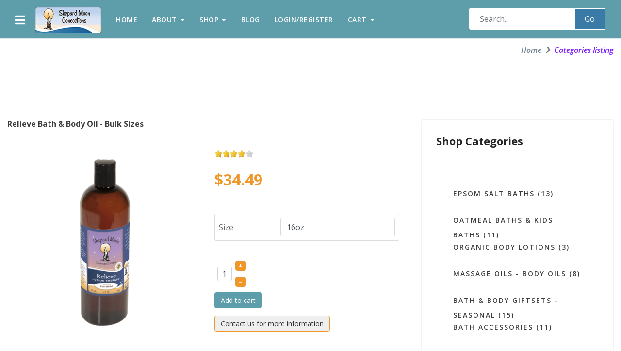

--- FILE ---
content_type: text/html; charset=utf-8
request_url: https://shepardmoon.com/categories/product/434-bulk-relieve-massage-and-body-oil
body_size: 21744
content:
<!doctype html>
<html lang="en-gb" dir="ltr">
    <head>
<script class="4analytics_rule_1" >
    var _forA = _forA || {"c":{"ep":"https://shepardmoon.com/index.php?nolangfilter=1&format=raw&_wblapi=/foranalytics/v1/m","mvd":5,"dbg":false,"scl":0.25},"d":{"ru":1,"i":[],"s":200}};
    _forA.d['vst'] = Date.now();
</script>

        <meta charset="utf-8">
        <meta name="viewport" content="width=device-width, initial-scale=1, shrink-to-fit=no">
        <link rel="canonical" href="https://shepardmoon.com/categories/product/434-bulk-relieve-massage-and-body-oil">
        <meta charset="utf-8">
	<meta name="rights" content="Shepard Moon LLC">
	<meta name="keywords" content="massage, body oil, essential oil, pain, inflammation, muscles, bath, pain relief, bulk ">
	<meta name="robots" content="index,follow">
	<meta name="description" content="Our #1 best selling massage oil, Relieve Bath &amp; Body Oil soothes away pain and reduces inflammation. Available in a variety of bulk sizes.">
	<meta name="generator" content="MYOB">
	<title>Bulk Relieve Bath &amp; Body Oil</title>
	<link href="https://shepardmoon.com/categories/product/434-bulk-relieve-massage-and-body-oil" rel="canonical">
	<link href="/images/favicons/favicon-32x32.png" rel="icon" type="image/png">
<link href="/media/vendor/fontawesome-free/css/fontawesome.min.css?6.7.2" rel="stylesheet">
	<link href="/media/vendor/joomla-custom-elements/css/joomla-alert.min.css?0.4.1" rel="stylesheet">
	<link href="/media/com_hikashop/css/hikashop.css?v=611" rel="stylesheet">
	<link href="/media/com_hikashop/css/frontend_default.css?t=1767202895" rel="stylesheet">
	<link href="/media/com_hikashop/css/style_default.css?t=1767202895" rel="stylesheet">
	<link href="https://cdn.hikashop.com/shadowbox/shadowbox.css" rel="stylesheet">
	<link href="/media/com_hikashop/css/jquery-ui.min.css" rel="stylesheet">
	<link href="/media/com_hikashop/css/tooltip.css" rel="stylesheet">
	<link href="/media/com_hikashop/css/notify-metro.css?v=611" rel="stylesheet">
	<link href="/media/plg_system_jcepro/site/css/content.min.css?86aa0286b6232c4a5b58f892ce080277" rel="stylesheet">
	<link href="//fonts.googleapis.com/css?family=Open Sans:100,100i,200,200i,300,300i,400,400i,500,500i,600,600i,700,700i,800,800i,900,900i&amp;subset=cyrillic&amp;display=swap" rel="stylesheet" media="none" onload="media=&quot;all&quot;">
	<link href="//fonts.googleapis.com/css?family=Open Sans:100,100i,200,200i,300,300i,400,400i,500,500i,600,600i,700,700i,800,800i,900,900i&amp;subset=cyrillic-ext&amp;display=swap" rel="stylesheet" media="none" onload="media=&quot;all&quot;">
	<link href="//fonts.googleapis.com/css?family=Open Sans:100,100i,200,200i,300,300i,400,400i,500,500i,600,600i,700,700i,800,800i,900,900i&amp;subset=latin&amp;display=swap" rel="stylesheet" media="none" onload="media=&quot;all&quot;">
	<link href="/templates/edulif/css/bootstrap.min.css" rel="stylesheet">
	<link href="/plugins/system/helixultimate/assets/css/system-j4.min.css" rel="stylesheet">
	<link href="/templates/edulif/css/font-awesome.min.css" rel="stylesheet">
	<link href="/templates/edulif/css/custom.css" rel="stylesheet">
	<link href="/templates/edulif/css/fa-v4-shims.css" rel="stylesheet">
	<link href="/templates/edulif/css/template.css" rel="stylesheet">
	<link href="/templates/edulif/css/presets/default.css" rel="stylesheet">
	<link href="https://shepardmoon.com/media/com_acym/css/module.min.css?v=1070" rel="stylesheet">
	<link href="/components/com_sppagebuilder/assets/css/color-switcher.css?3e7e96fad5e237fb2d5a081c6cb11212" rel="stylesheet">
	<style>
#hikashop_category_information_module_325 div.hikashop_subcontainer,
#hikashop_category_information_module_325 div.hikashop_subcontainer span,
#hikashop_category_information_module_325 div.hikashop_container { text-align:center; }</style>
	<style>
#hikashop_category_information_module_325 .hikashop_product_image { height:150px; }
#hikashop_category_information_module_325 .hikashop_product_image_subdiv { width:225px; }</style>
	<style>.sppb-btn, .course-lessons .card, .user-reviews .reviewers-name,  .review-message, .user-reviews  .sppb-meta-date, .btn-primary, .splms-teacher-website, .splms-education-institute-meta, .splms-courses-filters-top, .lesson a{font-family: 'Open Sans', sans-serif;text-decoration: none;}
</style>
	<style>body{font-family: 'Open Sans', sans-serif;font-size: 16px;font-weight: 400;text-decoration: none;}
</style>
	<style>h1{font-family: 'Open Sans', sans-serif;font-size: 38px;font-weight: 600;text-decoration: none;}
</style>
	<style>h2{font-family: 'Open Sans', sans-serif;font-size: 24px;font-weight: 700;text-decoration: none;}
</style>
	<style>h3{font-family: 'Open Sans', sans-serif;font-size: 20px;text-decoration: none;}
</style>
	<style>.sp-megamenu-parent > li > a, .sp-megamenu-parent > li > span, .sp-megamenu-parent .sp-dropdown li.sp-menu-item > a{font-family: 'Open Sans', sans-serif;font-size: 14px;font-weight: 600;text-decoration: none;}
@media (max-width:767px){.sp-megamenu-parent > li > a, .sp-megamenu-parent > li > span, .sp-megamenu-parent .sp-dropdown li.sp-menu-item > a{font-size: 13px;}
}
</style>
	<style>.menu.nav-pills > li > a, .menu.nav-pills > li > span, .menu.nav-pills .sp-dropdown li.sp-menu-item > a{font-family: 'Open Sans', sans-serif;font-size: 14px;font-weight: 600;text-decoration: none;}
@media (max-width:767px){.menu.nav-pills > li > a, .menu.nav-pills > li > span, .menu.nav-pills .sp-dropdown li.sp-menu-item > a{font-size: 13px;}
}
</style>
	<style>#sp-bottom, #sp-bottom-top{font-family: 'Arial', sans-serif;text-decoration: none;}
</style>
	<style>.logo-image {height:55px;}.logo-image-phone {height:55px;}</style>
	<style>
#hikashop_category_information_module_300 div.hikashop_subcontainer,
#hikashop_category_information_module_300 div.hikashop_subcontainer span,
#hikashop_category_information_module_300 div.hikashop_container { text-align:center; }</style>
	<style>#sp-newsletter{ background-image:url("/images/newletter-signup-discounts.jpg");background-repeat:no-repeat;background-size:cover;background-attachment:scroll;padding:50px 0px 50px 0px; }</style>
	<style>#sp-bottom{ background-color:#ffffff;color:#3d3d3d; }</style>
	<style>#sp-bottom a{color:#3d3d3d;}</style>
	<style>#sp-bottom a:hover{color:#5d9eaa;}</style>
	<style>#sp-footer{ background-color:#3a7aa7;color:#ffffff; }</style>
	<style>#sp-footer a{color:#ffffff;}</style>
	<style>#sp-footer a:hover{color:#ffffff;}</style>
	<style>
#hikashop_category_information_module_314 div.hikashop_subcontainer,
#hikashop_category_information_module_314 div.hikashop_subcontainer span,
#hikashop_category_information_module_314 div.hikashop_container { text-align:left; }</style>
	<style>:root {--sppb-topbar-bg-color: #5d9eaa; --sppb-topbar-text-color: #ffffff; --sppb-header-bg-color: #5d9eaa; --sppb-logo-text-color: #ffffff; --sppb-menu-text-color: #ffffff; --sppb-menu-text-hover-color: #ffffff; --sppb-menu-text-active-color: #ffffff; --sppb-menu-dropdown-bg-color: #ffffff; --sppb-menu-dropdown-text-color: #3d3d3d; --sppb-menu-dropdown-text-hover-color: #5d9eaa; --sppb-menu-dropdown-text-active-color: #5d9eaa; --sppb-text-color: #333333; --sppb-bg-color: #fcfcfc; --sppb-link-color: #5d9eaa; --sppb-link-hover-color: #49818b; --sppb-footer-bg-color: #3a7aa7; --sppb-footer-text-color: #ffffff; --sppb-footer-link-color: #ffffff; --sppb-footer-link-hover-color: #ffffff}</style>
<script src="/media/vendor/jquery/js/jquery.min.js?3.7.1"></script>
	<script src="/media/legacy/js/jquery-noconflict.min.js?504da4"></script>
	<script src="/media/mod_menu/js/menu.min.js?b487f1" type="module"></script>
	<script type="application/json" class="joomla-script-options new">{"data":{"breakpoints":{"tablet":991,"mobile":480},"header":{"stickyOffset":"100"}},"joomla.jtext":{"ERROR":"Error","MESSAGE":"Message","NOTICE":"Notice","WARNING":"Warning","JCLOSE":"Close","JOK":"OK","JOPEN":"Open"},"system.paths":{"root":"","rootFull":"https:\/\/shepardmoon.com\/","base":"","baseFull":"https:\/\/shepardmoon.com\/"},"csrf.token":"f8e87fc39372053af3f005d08a2216a4"}</script>
	<script src="/media/system/js/core.min.js?a3d8f8"></script>
	<script src="/media/vendor/bootstrap/js/alert.min.js?5.3.8" type="module"></script>
	<script src="/media/vendor/bootstrap/js/button.min.js?5.3.8" type="module"></script>
	<script src="/media/vendor/bootstrap/js/carousel.min.js?5.3.8" type="module"></script>
	<script src="/media/vendor/bootstrap/js/collapse.min.js?5.3.8" type="module"></script>
	<script src="/media/vendor/bootstrap/js/dropdown.min.js?5.3.8" type="module"></script>
	<script src="/media/vendor/bootstrap/js/modal.min.js?5.3.8" type="module"></script>
	<script src="/media/vendor/bootstrap/js/offcanvas.min.js?5.3.8" type="module"></script>
	<script src="/media/vendor/bootstrap/js/popover.min.js?5.3.8" type="module"></script>
	<script src="/media/vendor/bootstrap/js/scrollspy.min.js?5.3.8" type="module"></script>
	<script src="/media/vendor/bootstrap/js/tab.min.js?5.3.8" type="module"></script>
	<script src="/media/vendor/bootstrap/js/toast.min.js?5.3.8" type="module"></script>
	<script src="/media/system/js/showon.min.js?e51227" type="module"></script>
	<script src="/media/system/js/messages.min.js?9a4811" type="module"></script>
	<script src="/media/com_hikashop/js/hikashop.js?v=611"></script>
	<script src="https://cdn.hikashop.com/shadowbox/shadowbox.js"></script>
	<script src="/media/com_hikashop/js/jquery-ui.min.js"></script>
	<script src="/media/com_hikashop/js/tooltip.js"></script>
	<script src="/media/com_hikashop/js/vote.js"></script>
	<script src="/media/com_hikashop/js/notify.min.js?v=611"></script>
	<script src="/templates/edulif/js/main.js"></script>
	<script src="https://shepardmoon.com/media/com_acym/js/module.min.js?v=1070"></script>
	<script src="/plugins/system/cleantalkantispam/js/ct-functions.js?1768964390"></script>
	<script src="https://moderate.cleantalk.org/ct-bot-detector-wrapper.js"></script>
	<script src="/components/com_sppagebuilder/assets/js/color-switcher.js?3e7e96fad5e237fb2d5a081c6cb11212"></script>
	<script src="/plugins/hikashop/cartnotify/media/notify.js"></script>
	<script type="application/ld+json">{"@context":"https://schema.org","@type":"BreadcrumbList","@id":"https://shepardmoon.com/#/schema/BreadcrumbList/125","itemListElement":[{"@type":"ListItem","position":1,"item":{"@id":"https://shepardmoon.com/","name":"Home"}},{"@type":"ListItem","position":2,"item":{"@id":"https://shepardmoon.com/categories","name":"Categories listing"}}]}</script>
	<script>
window.hikashopFieldsJs = {
	'reqFieldsComp': {},
	'validFieldsComp': {},
	'regexFieldsComp': {},
	'regexValueFieldsComp': {}
};</script>
	<script>
function hikashopToggleFields(new_value, namekey, field_type, id, prefix) {
	if(!window.hikashop) return false;
	return window.hikashop.toggleField(new_value, namekey, field_type, id, prefix);
}</script>
	<script>
if(!window.localPage) window.localPage = {};
window.localPage.cartRedirect = function(cid,pid,resp){window.location="/checkout/checkout";};
window.localPage.wishlistRedirect = function(cid,pid,resp){window.location="/component/hikashop/product/listing";};
</script>
	<script>
try{ Shadowbox.init(); }catch(e){ console.log("Shadowbox not loaded"); }
</script>
	<script>
(function(){window.Oby.registerAjax("hkContentChanged",function(){Shadowbox.clearCache();Shadowbox.setup();});})();
</script>
	<script>
if(typeof hikaVote !== "undefined") {
hikaVote.setOptions({
	itemId : "434",
	urls : {
		save : "/component/hikashop/vote/save?tmpl=component",
		show : "/component/hikashop/vote/show?tmpl=component"
	},ctrl : "product",
	both : "1"
});
} else {
	console.log('the HikaShop vote initialization JS is loaded while hikaVote is not available !');
}
function hikashop_vote_useful(hikashop_vote_id, val) { return hikaVote.useful(hikashop_vote_id, val); }
function hikashop_send_comment(){ return hikaVote.vote(0,"hikashop_vote_rating_id", false); }
function hikashop_send_vote(rating, from){ return hikaVote.vote(rating, from); }
</script>
	<script>window.hikashop.translations_url = "/component/hikashop/translations/load";</script>
	<script>template="edulif";</script>
	<script>
				document.addEventListener("DOMContentLoaded", () =>{
					window.htmlAddContent = window?.htmlAddContent || "";
					if (window.htmlAddContent) {
        				document.body.insertAdjacentHTML("beforeend", window.htmlAddContent);
					}
				});
			</script>
	<script>
        if(typeof acymModule === 'undefined'){
            var acymModule = [];
			acymModule['emailRegex'] = /^[a-z0-9!#$%&\'*+\/=?^_`{|}~-]+(?:\.[a-z0-9!#$%&\'*+\/=?^_`{|}~-]+)*\@([a-z0-9-]+\.)+[a-z0-9]{2,20}$/i;
			acymModule['NAMECAPTION'] = 'Name';
			acymModule['NAME_MISSING'] = 'Please enter your name';
			acymModule['EMAILCAPTION'] = 'Email';
			acymModule['VALID_EMAIL'] = 'Please enter a valid e-mail address';
			acymModule['VALID_EMAIL_CONFIRMATION'] = 'Email field and email confirmation field must be identical';
			acymModule['CAPTCHA_MISSING'] = 'The captcha is invalid, please try again';
			acymModule['NO_LIST_SELECTED'] = 'Please select the lists you want to subscribe to';
			acymModule['NO_LIST_SELECTED_UNSUB'] = 'Please select the lists you want to unsubscribe from';
            acymModule['ACCEPT_TERMS'] = 'Please check the Terms and Conditions / Privacy policy';
        }
		</script>
	<script>window.addEventListener("DOMContentLoaded", (event) => {
acymModule["excludeValuesformAcym94621"] = [];
acymModule["excludeValuesformAcym94621"]["2"] = "Email";  });</script>
	<script>
				const ctPublicData = {
					typeOfCookie: "simple_cookies"
				}
			</script>
	<script>var ct_setcookie = 1;</script>
	<script>ctSetCookie("ct_checkjs", "1809201284", "0");</script>
	<script>
			const initColorMode = () => {
				const colorVariableData = [];
				const sppbColorVariablePrefix = "--sppb";
				let activeColorMode = localStorage.getItem("sppbActiveColorMode") || "";
				activeColorMode = "";
				const modes = [];

				if(!modes?.includes(activeColorMode)) {
					activeColorMode = "";
					localStorage.setItem("sppbActiveColorMode", activeColorMode);
				}

				document?.body?.setAttribute("data-sppb-color-mode", activeColorMode);

				if (!localStorage.getItem("sppbActiveColorMode")) {
					localStorage.setItem("sppbActiveColorMode", activeColorMode);
				}

				if (window.sppbColorVariables) {
					const colorVariables = typeof(window.sppbColorVariables) === "string" ? JSON.parse(window.sppbColorVariables) : window.sppbColorVariables;

					for (const colorVariable of colorVariables) {
						const { path, value } = colorVariable;
						const variable = String(path[0]).trim().toLowerCase().replaceAll(" ", "-");
						const mode = path[1];
						const variableName = `${sppbColorVariablePrefix}-${variable}`;

						if (activeColorMode === mode) {
							colorVariableData.push(`${variableName}: ${value}`);
						}
					}

					document.documentElement.style.cssText += colorVariableData.join(";");
				}
			};

			window.sppbColorVariables = [];
			
			initColorMode();

			document.addEventListener("DOMContentLoaded", initColorMode);
		</script>
	<script>
jQuery.notify.defaults({"arrowShow":false,"globalPosition":"top center","elementPosition":"top center","clickToHide":true,"autoHideDelay":5000,"autoHide":true});
window.cartNotifyParams = {"reference":"button","img_url":"\/media\/com_hikashop\/images\/icons\/icon-32-newproduct.png","redirect_url":"\/checkout\/checkout","redirect_delay":"4000","hide_delay":5000,"title":"Product added to the cart","text":"Product successfully added to the cart","wishlist_title":"Product added to the wishlist","wishlist_text":"Product successfully added to the wishlist","list_title":"Products added to the cart","list_text":"Products successfully added to the cart","list_wishlist_title":"Products added to the wishlist","list_wishlist_text":"Products successfully added to the wishlist","err_title":"Product not added to the cart","err_text":"Product not added to the cart","err_wishlist_title":"Product not added to the wishlist","err_wishlist_text":"Product not added to the wishlist"};
</script>
	<script type="application/ld+json">{"context":"https://schema.org/","@type":"ProductGroup","name":"Relieve Bath & Body Oil - Bulk Sizes","image":["https://shepardmoon.com/images/com_hikashop/upload/bodyoil-relieve-16oz_shepardmoon_1049024559.png"],"description":"#1 Best Seller with Massage Professionals\r\nOur best selling massage oil, this powerful, pain relieving essential oil formula has been a favorite with massage therapists, chiropractors and naturopaths for almost two decades! &nbsp;Relieve Bath &amp; Body Oil helps soothe away pain by reducing inflammation and easing muscle soreness. &nbsp;Our blend of Birch, Spruce, Rosemary, Laurel, Black Pepper and Marjoram pure, organic essential oils was formulated not only to alleviate pain and warm and relax tight muscles, but work with your body's natural pain relieving functions: slowing down breathing and removing acids from muscle tissue. &nbsp;For home use, add our Relieve Bath &amp; Body Oil to your bath and when you're done soaking, apply directly to sore muscles to relax away pain while soothing and replenishing your skin.\r\nAvailable in 16 oz, 32 oz and Gallon bulk sizes.\r\nINGREDIENTS\r\nWe begin with our powerful pain relieving blend of Birch, Spruce, Rosemary, Laurel, Marjoram and Black Pepper essential oils, then add it into a light base of Sweet Almond, Sesame and Sunflower oils.\r\nNo artificial fragrances, dyes or preservatives. Simple, effective and pure!","url":"https://shepardmoon.com/categories/product/434-bulk-relieve-massage-and-body-oil","sku":"RBBO_BLK","brand":{"@type":"Brand","name":"Shepard Moon Concoctions"},"offers":{"@type":"Offer","url":"https://www.example.com/trinket_offer","itemCondition":"https://schema.org/NewCondition","availability":"https://schema.org/InStock","priceSpecification":{"@type":"PriceSpecification","price":34.49,"priceCurrency":"USD"}},"review":[{"@type":"Review","reviewRating":{"@type":"Rating","ratingValue":4,"bestRating":4},"author":{"@type":"Person","name":"Katherine C. Pinckney"},"datePublished":"09/04/2018 06:00:04","reviewBody":"I also required the bath oil and please tell us when it will be available? I rely on resumesplanet.com reviews webpage more than any other site. I can wait as well which will be needed from your side."},{"@type":"Review","reviewRating":{"@type":"Rating","ratingValue":4,"bestRating":4},"author":{"@type":"Person","name":"Katherine C. Pinckney"},"datePublished":"09/04/2018 06:00:06","reviewBody":"I also required the bath oil and please tell us when it will be available? I rely on resumesplanet.com reviews webpage more than any other site. I can wait as well which will be needed from your side."}],"aggregateRating":{"@type":"AggregateRating","ratingValue":4,"reviewCount":2}}</script>
    <script async src="https://www.googletagmanager.com/gtag/js?id=G-P6Z2HKF309"></script>
	<script>
	window.dataLayer = window.dataLayer || [];
	function gtag(){dataLayer.push(arguments);}
	gtag('js', new Date());
	gtag('config', 'G-P6Z2HKF309');
	</script>
</head>

    <body class="site helix-ultimate hu com_hikashop com-hikashop view-product layout-show task-show itemid-787 en-gb ltr sticky-header layout-fluid offcanvas-init offcanvs-position-left">
    
    <div class="body-wrapper">
        <div class="body-innerwrapper">
                        
<header id="sp-header" >

				
	
<div class="row">
	<div id="sp-logo" class="col-10 col-md-3 col-lg-2 "><div class="sp-column  d-flex align-items-center"><a id="offcanvas-toggler" aria-label="Navigation" class="offcanvas-toggler-left" href="#"><span class="fa fa-bars" aria-hidden="true" title="Navigation"></span></a><div class="logo"><a href="/"><img class="logo-image d-none d-lg-inline-block" src="/images/sm-logo-sm.png" title="sm-logo-sm image" alt="Shepard Moon - Organic bath and body remedies made with pure, organic essential oils"><img class="logo-image-phone d-inline-block d-lg-none" src="/images/sm-logo-sm.png" title="sm-logo-sm image" alt="Shepard Moon - Organic bath and body remedies made with pure, organic essential oils"></a></div></div></div><div id="sp-menu" class="col-2 col-sm-2 col-lg-7 "><div class="sp-column  d-flex align-items-center justify-content-end"><nav class="sp-megamenu-wrapper d-flex" role="HELIX_ULTIMATE_AIRA_NAVIGATION"><ul class="sp-megamenu-parent menu-animation-fade-down d-none d-lg-block"><li class="sp-menu-item"><a   href="/"  >Home</a></li><li class="sp-menu-item sp-has-child"><span  class=" sp-menu-separator"  >About</span><div class="sp-dropdown sp-dropdown-main sp-menu-right" style="width: 240px;"><div class="sp-dropdown-inner"><ul class="sp-dropdown-items"><li class="sp-menu-item"><a   href="/about/who-is-shepard-moon"  >Who is Shepard Moon</a></li><li class="sp-menu-item"><a   href="/about/who-we-support"  >Who We Support</a></li><li class="sp-menu-item"><a   href="/about/about-shepard-moon"  >About Shepard Moon</a></li><li class="sp-menu-item"><a   href="/about/where-to-find-shepard-moon-products"  >Where to Find Us</a></li><li class="sp-menu-item"><a   href="/about/shipping-and-return-policy"  >Shipping and Returns</a></li><li class="sp-menu-item"><a   href="/about/site-map"  >Site Map</a></li><li class="sp-menu-item"><a   href="/about/contact"  >Contact</a></li></ul></div></div></li><li class="sp-menu-item sp-has-child  cat-menu"><span  class=" sp-menu-separator"  >Shop</span><div class="sp-dropdown sp-dropdown-main sp-menu-right" style="width: 240px;"><div class="sp-dropdown-inner"><ul class="sp-dropdown-items"><li class="sp-menu-item"><a   href="/shop/all-categories"  >All Categories</a></li><li class="sp-menu-item"><a   href="/shop/epsom-salt-baths"  >Epsom Salt Baths</a></li><li class="sp-menu-item"><a   href="/shop/oatmeal-baths-and-kids-baths"  >Oatmeal Baths &amp; Kids Baths</a></li><li class="sp-menu-item"><a   href="/shop/organic-body-lotions"  >Organic Body Lotions</a></li><li class="sp-menu-item"><a   href="/shop/massage-body-oils"  >Massage &amp; Body Oils</a></li><li class="sp-menu-item"><a   href="/shop/bath-accessories"  >Bath Accessories</a></li><li class="sp-menu-item"><a   href="/shop/bath-and-body-giftsets-seasonal"  >Bath &amp; Body Giftsets - Seasonal</a></li><li class="sp-menu-item"><a   href="/shop/bulk"  >Bulk Bath &amp; Body Care</a></li><li class="sp-menu-item"><a   href="/shop/featured-products"  >Featured Products</a></li><li class="sp-menu-item"><a   href="/shop/on-sale-now"  >On Sale Now!</a></li><li class="sp-menu-item"><a   href="/shop/wholesale"  >Wholesale</a></li></ul></div></div></li><li class="sp-menu-item"><a   href="/blog"  >Blog</a></li><li class="sp-menu-item"><a   href="/login"  >Login/Register</a></li><li class="sp-menu-item sp-has-child  hidden-sm"><a   href="#"  >Cart</a><div class="sp-dropdown sp-dropdown-main sp-dropdown-mega sp-menu-right" style="width: 400px;"><div class="sp-dropdown-inner"><div class="row"><div class="col-sm-12"><ul class="sp-mega-group"><li class="item-300 module "><div class="sp-module "><div class="sp-module-content"><div class="hikashop_cart_module " id="hikashop_cart_module">
<script type="text/javascript">
	window.Oby.registerAjax(["cart.updated","checkout.cart.updated"], function(params) {
		var o = window.Oby, el = document.getElementById('hikashop_cart_300');
		if(!el) return;
		if(params && params.resp && params.resp.module == 300) return;
		if(params && params.type && params.type != 'cart') return;
		o.addClass(el, "hikashop_checkout_loading");
		window.hikashop.xRequest("/categories/product/cart/module_id-300/module_type-cart?tmpl=component", {update:false, mode:'POST', data:'return_url=aHR0cHM6Ly9zaGVwYXJkbW9vbi5jb20vY2F0ZWdvcmllcy9wcm9kdWN0LzQzNC1idWxrLXJlbGlldmUtbWFzc2FnZS1hbmQtYm9keS1vaWw%3D'}, function(xhr){
			o.removeClass(el, "hikashop_checkout_loading");
			var cartDropdown = xhr.responseText.includes('hikashop_cart_dropdown_content');
			if(cartDropdown) {
				var dropdownType = 'click';
				var dropdownLink = xhr.responseText.includes('onmousehover="if(window.hikashop.toggleOverlayBlock(');
				if(dropdownLink) {
					dropdownType = 'hover';
				}
				var isDrawer = xhr.responseText.includes('hikashop_drawer');
				if(isDrawer) {
					dropdownType = 'drawer';
				}
				window.hikashop.updateElem(el, xhr.responseText, true);
				cartDropdown = document.querySelector('#hikashop_cart_300 .hikashop_cart_dropdown_content');
				if(isDrawer) {
					cartDropdown = document.querySelector('#hikashop_cart_300 .hikashop_small_cart_checkout_link');
				}
				if(cartDropdown.toggleOpen) {
					if(typeof window.checkout === 'undefined') {
						window.hikashop.toggleOverlayBlock(cartDropdown, dropdownType);
					} else {
						window.hikashop.updateElem(el, xhr.responseText, true);
					}
				}
			} else {
				window.hikashop.updateElem(el, xhr.responseText, true);
			}
		});
	});
</script>
<div id="hikashop_cart_300" class="hikashop_cart hika_j4">
	<div class="hikashop_checkout_loading_elem"></div>
	<div class="hikashop_checkout_loading_spinner "></div>
<div class="hikashop_cart_empty_message">Your cart is empty.</div></div>
<div class="clear_both"></div></div>
</div></div></li></ul></div></div></div></div></li></ul></nav></div></div><div id="sp-search" class="col-5 col-md-7 col-lg-3 d-none d-sm-none d-md-block"><div class="sp-column  d-flex align-items-center"><div class="sp-module "><div class="sp-module-content"><div class="search">
	<form action="/categories/product/contact/view-category/layout-listing/cid-412" method="post">
		<div class="input-group"><input name="searchword" id="mod-search-searchword142" class="form-control" type="search" placeholder="Search..."><span class="input-group-btn"><button class="btn btn-primary" onclick="this.form.searchword.focus();">Go</button></span></div>		<input type="hidden" name="task" value="search">
		<input type="hidden" name="option" value="com_search">
		<input type="hidden" name="Itemid" value="827">
	</form>
</div>
</div></div></div></div></div>
				
	</header>

<section id="sp-section-2" >

				
	
<div class="row">
	<div id="sp-title" class="col-lg-6 "><div class="sp-column "></div></div><div id="sp-breadcrumb" class="col-lg-6 "><div class="sp-column "><div class="sp-module "><div class="sp-module-content"><nav class="mod-breadcrumbs__wrapper" aria-label="Breadcrumbs">
    <ol class="mod-breadcrumbs breadcrumb px-3 py-2">
                    <li class="mod-breadcrumbs__divider float-start">
                <span class="divider icon-location icon-fw" aria-hidden="true"></span>
            </li>
        
        <li class="mod-breadcrumbs__item breadcrumb-item"><a href="/" class="pathway"><span>Home</span></a></li><li class="mod-breadcrumbs__item breadcrumb-item active"><span>Categories listing</span></li>    </ol>
    </nav>
</div></div></div></div></div>
				
	</section>

<section id="sp-main-body" >

										<div class="container">
					<div class="container-inner">
						
	
<div class="row">
	
<div id="sp-component" class="col-lg-8 ">
	<div class="sp-column ">
		<div id="system-message-container" aria-live="polite"></div>


		
		<div itemscope itemtype="https://schema.org/Product" id="hikashop_product_RBBO_copy884195471_16OZ_page" itemscope itemtype="https://schema.org/Product" class="hikashop_product_page hikashop_product_of_category_27 hikashop_product_show_default">
	<div class='clear_both'></div>
<script type="text/javascript">
function hikashop_product_form_check() {
	var d = document, el = d.getElementById('hikashop_product_quantity_main');
	if(!el)
		return true;
	var inputs = el.getElementsByTagName('input');
	if(inputs && inputs.length > 0)
		return true;
	var links = el.getElementsByTagName('a');
	if(links && links.length > 0)
		return true;
	return false;
}
</script>
	<form action="/component/hikashop/product/updatecart" method="post" name="hikashop_product_form" onsubmit="return hikashop_product_form_check();" enctype="multipart/form-data">
<div id="hikashop_product_top_part" class="hikashop_product_top_part">
<!-- TOP BEGIN EXTRA DATA -->
<!-- EO TOP BEGIN EXTRA DATA -->
	<h1>
<!-- NAME -->
		<span id="hikashop_product_name_main" class="hikashop_product_name_main" itemprop="name">Relieve Bath & Body Oil - Bulk Sizes</span>
<!-- EO NAME -->
<!-- CODE -->
<!-- EO CODE -->
		<meta itemprop="sku" content="RBBO_copy884195471-16OZ">
		<meta itemprop="productID" content="RBBO_copy884195471-16OZ">
	</h1>
<!-- TOP END EXTRA DATA -->
<!-- EO TOP END EXTRA DATA -->
<!-- SOCIAL NETWORKS -->
<!-- EO SOCIAL NETWORKS -->
</div>

<div class="hk-row-fluid">
	<div id="hikashop_product_left_part" class="hikashop_product_left_part hkc-md-6">
<!-- LEFT BEGIN EXTRA DATA -->
<!-- EO LEFT BEGIN EXTRA DATA -->
<!-- IMAGE -->
<div id="hikashop_product_image_main" class="hikashop_global_image_div" style="">
<!-- MAIN IMAGE -->
	<div id="hikashop_main_image_div" class="hikashop_main_image_div">
		<div class="hikashop_product_main_image_thumb hikashop_img_mode_classic" id="hikashop_image_main_thumb_div"  >
			<div style="text-align:center;clear:both;" class="hikashop_product_main_image">
				<div style="position:relative;text-align:center;clear:both;margin: auto;" class="hikashop_product_main_image_subdiv">
<a title="Relieve Bath and Body Oil" rel="shadowbox[hikashop_main_image]" href="/images/com_hikashop/upload/bodyoil-relieve-16oz_shepardmoon_1849747662.png"><img id="hikashop_main_image" style="margin-top:10px;margin-bottom:10px;display:inline-block;vertical-align:middle" title="Relieve Bath and Body Oil" alt="Relieve Bath and Body Oil 16 ounce bottle" src="/images/com_hikashop/upload/thumbnails/460x448f/bodyoil-relieve-16oz_shepardmoon_1849747662.png"/></a>	
				</div>
			</div>
		</div>
		<meta itemprop="image" content="https://shepardmoon.com/images/com_hikashop/upload/bodyoil-relieve-16oz_shepardmoon_1849747662.png"/>
	</div>
<!-- EO MAIN IMAGE -->
<!-- THUMBNAILS -->
	<div id="hikashop_small_image_div" class="hikashop_small_image_div">
	</div>
<!-- EO THUMBNAILS -->
</div>
<script type="text/javascript">
if(!window.localPage)
	window.localPage = {};
if(!window.localPage.images)
	window.localPage.images = {};
window.localPage.changeImage = function(el, id, url, width, height, title, alt, ref) {
	var d = document, target = d.getElementById(id), w = window, o = window.Oby;
	if(!target) return false;
	target.src = url;
	if(width>0)
		target.width = width;
	if(height>0)
		target.height = height;
	target.title = title;
	target.alt = alt;

	var target_src = d.getElementById(id+'_src');
	if(target_src) {
		target_src.srcset = url;
	}
	var target_webp = d.getElementById(id+'_webp');
	if(el.firstChild.tagName == 'picture') {
		if(target_webp) {
			target_webp.srcset = url.substr(0, url.lastIndexOf(".")) + '.webp';
		}
	} else if(target_webp) {
		target_webp.remove();
	}

	var thumb_img = null, thumbs_div = d.getElementById('hikashop_small_image_div');
	if(thumbs_div) {
		thumbs_img = thumbs_div.getElementsByTagName('img');
		if(thumbs_img) {
			for(var i = thumbs_img.length - 1; i >= 0; i--) {
				o.removeClass(thumbs_img[i], 'hikashop_child_image_active');
			}
		}
	}
	thumb_img = el.getElementsByTagName('img');
	if(thumb_img) {
		for(var i = thumb_img.length - 1; i >= 0; i--) {
			o.addClass(thumb_img[i], 'hikashop_child_image_active');
		}
	}

	window.localPage.images[id] = el;

	var active_thumb = document.querySelector('.hikashop_active_thumbnail');

	var curr_prev = document.querySelector('.hikashop_slide_prev_active');
	var curr_next = document.querySelector('.hikashop_slide_next_active');
	var next_prev = document.querySelector('#'+id+'_prev_'+ref);
	var next_next = document.querySelector('#'+id+'_next_'+ref);

	if(curr_prev)
		curr_prev.classList.remove('hikashop_slide_prev_active');
	if(curr_next)
		curr_next.classList.remove('hikashop_slide_next_active');
	if(next_prev)
		next_prev.classList.add('hikashop_slide_prev_active');
	if(next_next)
		next_next.classList.add('hikashop_slide_next_active');

	active_thumb.classList.remove("hikashop_active_thumbnail");
	el.classList.add("hikashop_active_thumbnail");

	return false;
};
window.localPage.openImage = function(id, variant_name, e) {
	if(!variant_name) variant_name = '';
	if(!window.localPage.images[id])
		window.localPage.images[id] = document.getElementById('hikashop_first_thumbnail' + variant_name);

	e = e || window.event;
	e.stopPropagation();
	e.cancelBubble = true;
	window.Oby.cancelEvent(e);
	window.localPage.images[id].click();
	return false;
};
function onMouseOverTrigger(a) {
	var element = document.querySelector('.hikashop_thumbnail_'+a);
	element.onmouseover();
}


document.addEventListener('touchstart', handleTouchStart, false);
document.addEventListener('touchmove', handleTouchMove, false);

var xDown = null;
var yDown = null;

function getTouches(evt) {
	return evt.touches || evt.originalEvent.touches;
}
function handleTouchStart(evt) {
	const firstTouch = getTouches(evt)[0];
	xDown = firstTouch.clientX;
	yDown = firstTouch.clientY;
}
function handleTouchMove(evt) {
	if ( ! xDown || ! yDown ) {
		return;
	}
	var xUp = evt.touches[0].clientX;
	var yUp = evt.touches[0].clientY;
	var xDiff = xDown - xUp;
	var yDiff = yDown - yUp;
	if ( Math.abs( xDiff ) > Math.abs( yDiff ) ) {
		if ( xDiff > 0 ) {

			var next = document.querySelector('.hikashop_slide_next_active');
			if (next) {
				next.onclick();
			}
		} else {

			var prev = document.querySelector('.hikashop_slide_prev_active');
			if (prev) {
				prev.onclick();
			}
		}
	}

	xDown = null;
	yDown = null;
}
</script>
<!-- EO IMAGE -->
<!-- LEFT END EXTRA DATA -->
<!-- EO LEFT END EXTRA DATA -->
	</div>

	<div id="hikashop_product_right_part" class="hikashop_product_right_part hkc-md-6">
<!-- RIGHT BEGIN EXTRA DATA -->
<!-- EO RIGHT BEGIN EXTRA DATA -->
<!-- VOTE -->
		<div id="hikashop_product_vote_mini" class="hikashop_product_vote_mini"><div class="hikashop_vote_stars">
	<div style="display: none;">
		<div itemprop="aggregateRating" itemscope itemtype="https://schema.org/AggregateRating">
			<span itemprop="ratingValue">4</span>
			<span itemprop="bestRating">5</span>
			<span itemprop="ratingCount">1</span>
			<span itemprop="itemReviewed">Product</span>
		</div>
	</div>
	<div class="hk-rating" data-original-title="<span class='hikashop_vote_tooltip hikashop_vote_tooltip_average'><span class='hikashop_vote_tooltip_label'>Average: </span><span class='hikashop_vote_tooltip_value'>4</span></span><br/><span class='hikashop_vote_tooltip hikashop_vote_tooltip_total'><span class='hikashop_vote_tooltip_label'>Total: </span><span class='hikashop_vote_tooltip_value'>1</span></span><br/><span class='hikashop_vote_tooltip hikashop_vote_tooltip_customer_vote'><span class='hikashop_vote_tooltip_label'>Your vote: </span><span class='hikashop_vote_tooltip_value'>No vote</span></span>" data-toggle="hk-tooltip">
<span class="hk-rate-star state-full"></span><span class="hk-rate-star state-full"></span><span class="hk-rate-star state-full"></span><span class="hk-rate-star state-full"></span><span class="hk-rate-star state-empty"></span>	</div>
	<input type="hidden" class="hikashop_vote_rating" data-rate="4" />
</div>
</div>
<!-- EO VOTE -->
<!-- PRICE -->
		<span id="hikashop_product_price_main" class="hikashop_product_price_main" itemprop="offers" itemscope itemtype="https://schema.org/Offer">
	<span class="hikashop_product_price_full"><span class="hikashop_product_price hikashop_product_price_0">$34.49</span> <span class="hikashop_product_price_per_unit" itemprop="eligibleQuantity"> each</span></span>
	<meta itemprop="price" content="34.49" />
			<meta itemprop="availability" content="https://schema.org/InStock" />
			<meta itemprop="priceCurrency" content="USD" />
		</span>
<!-- EO PRICE -->
<!-- RIGHT MIDDLE EXTRA DATA -->
<!-- EO RIGHT MIDDLE EXTRA DATA -->
<!-- DIMENSIONS -->
<!-- WEIGHT -->
<!-- EO WEIGHT -->
<!-- WIDTH -->
<!-- EO WIDTH -->
<!-- LENGTH -->
<!-- LENGTH -->
<!-- HEIGHT -->
<!-- EO HEIGHT -->
<!-- BRAND -->
<!-- EO BRAND -->
<!-- EO DIMENSIONS -->
		<br />
<!-- BUNDLED PRODUCTS -->
 <!-- EO BUNDLED PRODUCTS -->
<!-- CHARACTERISTICS -->
<div id="hikashop_product_characteristics" class="hikashop_product_characteristics">
<table class="hikashop_product_characteristics_table"><tr class="hikashop_characteristic_line_7" data-characrow="1"><td>Size</td><td><select id="hikashop_product_characteristic_7" name="hikashop_product_characteristic[7]" class="form-select" size="1" onchange="return hikashopVariantSelected(this);" data-characteristic="1" data-last="1">
	<option value="13" selected="selected">16oz</option>
	<option value="15">32oz</option>
	<option value="18">1gal</option>
</select>
</td></tr></table>	<script>

window.hikashop.availableValues = [
];window.hikashop.ready( function() {
	var elements = document.querySelectorAll('[data-characteristic]');
	if(elements && elements.length >= 1) {
		for (index = 0; index < elements.length; ++index) {
			elements[index].dataset.default = elements[index].selectedIndex;
		}
	}
	elements = document.querySelector('[data-characrow] input');
	if(elements && elements.length >= 1) {
		for (index = 0; index < elements.length; ++index) {
			if(elements[index].checked)
				elements[index].dataset.defaultchecked = true;
			else
				elements[index].dataset.defaultchecked = false;
		}
	}
	window.addEventListener('beforeunload', (event) => {
		var elements = document.querySelectorAll('[data-characteristic]');
		if(elements && elements.length >= 1) {
			for (index = 0; index < elements.length; ++index) {
				if(elements[index].tagName.toLowerCase() == 'select') {
					elements[index].selectedIndex = elements[index].dataset.default;
				}
			}
		}
		elements = document.querySelector('[data-characrow] input');
		if(elements && elements.length >= 1) {
			for (index = 0; index < elements.length; ++index) {
				elements[index].checked = elements[index].dataset.defaultchecked;
			}
		}
	});
});
function initVariants() {
	var allRows = document.querySelectorAll('tr[data-characrow]'), first = true,
	qtyArea = document.getElementById('hikashop_product_quantity_main'), altArea = document.getElementById('hikashop_product_quantity_alt');
	for (index = 0; index < allRows.length; ++index) {
		if(first) {
			first = false;
		} else {
			allRows[index].style.display = 'none';
		}
	}
	if(qtyArea) {
		Oby.removeClass(qtyArea, 'hikashop_quantity_display');
		Oby.addClass(qtyArea, 'hikashop_quantity_hide');
	}
	if(altArea) {
		Oby.removeClass(altArea, 'hikashop_alt_hide');
		Oby.addClass(altArea, 'hikashop_alt_display');
	}

	var priceDivs = document.querySelectorAll('#hikashop_product_price_main > .hikashop_product_price_full');
	priceDivs.forEach(function (sub) { sub.style.display = 'none'; });

	var firstEl = document.querySelector('[data-characteristic="1"]');
	var firstRow = document.querySelector('[data-characrow="1"]');
	var autoSelect = false;
	if(firstEl.tagName.toLowerCase() == 'select') {
		if(firstEl.options.length == 2) {
			autoSelect = true;
			firstEl.selectedIndex = firstEl.options.length - 1;
			if(window.jQuery && typeof(jQuery().chosen) == "function") {
				jQuery( "#hikashop_product_characteristics select" ).chosen('destroy').chosen({disable_search_threshold:10, search_contains: true});
			}
		}
	} else {
		var inputs = firstRow.querySelectorAll('input');
		if(inputs.length == 1) {
			autoSelect = true;
			inputs[inputs.length-1].checked = true;
		}
	}

	if(autoSelect) {
		if(firstEl.tagName.toLowerCase() == 'select') {
			hikashopVariantSelected(firstEl);
		} else {
			hikashopVariantSelected(inputs[inputs.length-1]);
		}
	}
}

function getValidVariants(pos) {
	var allInputs = document.querySelectorAll('[data-characteristic]'), selectedElements = [], validVariants = [];

	for (index = 0; index < allInputs.length; ++index) {
		var input = allInputs[index];
		if(input.tagName.toLowerCase() == 'select') {
			if(input.selectedIndex && input.value)
				selectedElements[selectedElements.length] = parseInt(input.options[input.selectedIndex].value);
		} else {
			if(input.checked)
				selectedElements[selectedElements.length] = parseInt(input.value);
		}
		if(selectedElements.length == pos)
			break;
	}

	if(!selectedElements.length)
		return window.hikashop.availableValues;

	for (index = 0; index < window.hikashop.availableValues.length; ++index) {
		var valid = true;
		for (index2 = 0; index2 < selectedElements.length; ++index2) {
			if(selectedElements[index2] != window.hikashop.availableValues[index][index2]) {
				valid = false;
				break;
			}
		}
		if(valid){
			validVariants[validVariants.length] = window.hikashop.availableValues[index];
		}
	}
	return validVariants;
}

function hikashopVariantSelected(obj) {
	hikashopUpdateVariant(obj);
}
function hikashopUpdateVariant(obj) {
	var options = ['7'];
	var len = options.length, selection = '', found = false, el = null;
	if(typeof(obj) == "string")
		obj = document.getElementById(obj);
	if(!obj)
		return true;
	try { obj.blur(); } catch(e){}
	for (var i = 0; i < len; i++) {
		el = document.getElementById('hikashop_product_characteristic_'+options[i]);
		if(el) {
			selection += '_' + el.value;
			continue;
		}
		var form = document['hikashop_product_form'];
		if(!form) {
			continue;
		}
		var checkFields = form.elements['hikashop_product_characteristic['+options[i]+']'];
		if(checkFields && !checkFields.length && checkFields.value) {
			selection += '_' + checkFields.value;
			continue;
		}
		var len2 = (checkFields ? checkFields.length : 0);
		for (var j = 0; j < len2; j++) {
			if(checkFields && checkFields[j] && checkFields[j].checked) {
				selection += '_' + checkFields[j].value;
				found = true;
			}
		}
		if(!found) {
			return true;
		}
	}

	hikashopUpdateVariantData(selection);
	if(window.Oby && window.Oby.fireAjax) window.Oby.fireAjax("hkAfterUpdateVariant", {obj:obj,selection:selection});
	return true;
}

function hikashopUpdateVariantData(selection) {
	if(!selection)
		return true;
	var names = ['id','name','code','image','price','quantity','description','weight','url','width','length','height','contact','custom_info','files','tags'];
	var len = names.length;
	for(var i = 0; i < len; i++){
		var el = document.getElementById('hikashop_product_'+names[i]+'_main');
		var el2 = document.getElementById('hikashop_product_'+names[i]+selection);
		if(el && el2)
			el.innerHTML = el2.innerHTML.replace(/_VARIANT_NAME/g, selection).replace(/data-content/g, 'content').replace(/data-itemprop/g, 'itemprop');
	}
	if(window.hikaProductOptions) hikaProductOptions.refreshPrice();
	else if(typeof this.window['hikashopRefreshOptionPrice'] == 'function') hikashopRefreshOptionPrice();
	if(window.Oby && window.Oby.fireAjax) window.Oby.fireAjax("hkContentChanged", {selection:selection});
	return true;
}
	</script>
</div>
		<br />
<!-- EO CHARACTERISTICS -->
<!-- OPTIONS -->
<!-- EO OPTIONS -->
<!-- CUSTOM ITEM FIELDS -->
<!-- EO CUSTOM ITEM FIELDS -->
<!-- PRICE WITH OPTIONS -->
		<span id="hikashop_product_price_with_options_main" class="hikashop_product_price_with_options_main">
		</span>
<!-- EO PRICE WITH OPTIONS -->
<!-- ADD TO CART BUTTON -->
		<div id="hikashop_product_quantity_main" class="hikashop_product_quantity_main"><!-- SALE END MESSAGE -->
<!-- EO SALE END MESSAGE -->
<!-- SALE START MESSAGE -->
<!-- EO SALE START MESSAGE -->
<!-- STOCK MESSAGE -->
<span class="hikashop_product_stock_count">
</span>
<!-- EO STOCK MESSAGE -->
<!-- WAITLIST BUTTON -->
<!-- EO WAITLIST BUTTON -->
<!-- QUANTITY INPUT -->
	<div class="hikashop_quantity_form">
		<table>
			<tr>
				<td rowspan="2">
					<input id="hikashop_product_quantity_field_1" type="text" value="1" onfocus="this.select()" class="hikashop_product_quantity_field  form-control" name="quantity" data-hk-qty-min="1" data-hk-qty-max="0" onchange="window.hikashop.checkQuantity(this);" />
				</td>
				<td>
					<a class="hikashop_product_quantity_field_change_plus hikashop_product_quantity_field_change hikabtn" href="#" data-hk-qty-mod="1" onclick="return window.hikashop.updateQuantity(this,'hikashop_product_quantity_field_1');">+</a>
				</td>
				<td rowspan="2"></td>
			</tr>
			<tr>
				<td>
					<a class="hikashop_product_quantity_field_change_minus hikashop_product_quantity_field_change hikabtn" href="#" data-hk-qty-mod="-1" onclick="return window.hikashop.updateQuantity(this,'hikashop_product_quantity_field_1');">&ndash;</a>
				</td>
			</tr>
		</table>
	</div>
<!-- EO QUANTITY INPUT -->
<!-- ADD TO CART BUTTON -->
	<a  class="hikabtn hikacart" onclick="if(window.hikashop.addToCart) { return window.hikashop.addToCart(this); }" data-addToCart="438" data-addTo-div="hikashop_product_form" data-addTo-class="add_in_progress" id="hikashop_product_quantity_field_1_add_to_cart_button" rel="nofollow" href="/categories/product/updatecart/add-1/cid-438"><span>Add to cart</span></a>
<!-- EO ADD TO CART BUTTON -->
<!-- WISHLIST BUTTON -->
<!-- EO WISHLIST BUTTON -->
</div>
		<div id="hikashop_product_quantity_alt" class="hikashop_product_quantity_main_alt hikashop_alt_hide">
			The add to cart button will appear once you select the values above		</div>
<!-- EO ADD TO CART BUTTON -->
<!-- CONTACT US BUTTON -->
		<div id="hikashop_product_contact_main" class="hikashop_product_contact_main">	<a class="hikabtn" rel="nofollow" href="/categories/product/contact/cid-438"><span>Contact us for more information</span></a>
		</div>
<!-- EO CONTACT US BUTTON -->
<!-- CUSTOM PRODUCT FIELDS -->
<!-- EO CUSTOM PRODUCT FIELDS -->
<!-- TAGS -->
<div id="hikashop_product_tags_main" class="hikashop_product_tags"></div>
<!-- EO TAGS -->
<!-- RIGHT END EXTRA DATA -->
<!-- EO RIGHT END EXTRA DATA -->
<span id="hikashop_product_id_main" class="hikashop_product_id_main">
	<input type="hidden" name="product_id" value="438" />
</span>
</div>
</div>
<!-- END GRID -->
<div id="hikashop_product_bottom_part" class="hikashop_product_bottom_part">
<!-- BOTTOM BEGIN EXTRA DATA -->
<!-- EO BOTTOM BEGIN EXTRA DATA -->
<!-- DESCRIPTION -->
	<div id="hikashop_product_description_main" class="hikashop_product_description_main" itemprop="description"><p>#1 Best Seller with Massage Professionals</p>
<p>Our best selling massage oil, this powerful, pain relieving essential oil formula has been a favorite with massage therapists, chiropractors and naturopaths for almost two decades! &nbsp;Relieve Bath &amp; Body Oil helps soothe away pain by reducing inflammation and easing muscle soreness. &nbsp;Our blend of Birch, Spruce, Rosemary, Laurel, Black Pepper and Marjoram pure, organic essential oils was formulated not only to alleviate pain and warm and relax tight muscles, but work with your body's natural pain relieving functions: slowing down breathing and removing acids from muscle tissue. &nbsp;For home use, add our Relieve Bath &amp; Body Oil to your bath and when you're done soaking, apply directly to sore muscles to relax away pain while soothing and replenishing your skin.</p>
<p>Available in 16 oz, 32 oz and Gallon bulk sizes.</p>
<h3>INGREDIENTS</h3>
<p>We begin with our powerful pain relieving blend of Birch, Spruce, Rosemary, Laurel, Marjoram and Black Pepper essential oils, then add it into a light base of Sweet Almond, Sesame and Sunflower oils.</p>
<p><em id="__mceDel">No artificial fragrances, dyes or preservatives. Simple, effective and pure!</em></p></div>
<!-- EO DESCRIPTION -->
<!-- MANUFACTURER URL -->
	<span id="hikashop_product_url_main" class="hikashop_product_url_main"></span>
<!-- EO MANUFACTURER URL -->
<!-- FILES -->
<div id="hikashop_product_files_main" class="hikashop_product_files_main">
</div>
<!-- EO FILES -->
<!-- BOTTOM MIDDLE EXTRA DATA -->
<!-- EO BOTTOM MIDDLE EXTRA DATA -->
<!-- BOTTOM END EXTRA DATA -->
<!-- EO BOTTOM END EXTRA DATA -->
</div>
		<input type="hidden" name="cart_type" id="type" value="cart"/>
		<input type="hidden" name="add" value="1"/>
		<input type="hidden" name="ctrl" value="product"/>
		<input type="hidden" name="task" value="updatecart"/>
		<input type="hidden" name="return_url" value="aHR0cHM6Ly9zaGVwYXJkbW9vbi5jb20vY2F0ZWdvcmllcy9wcm9kdWN0LzQzNC1idWxrLXJlbGlldmUtbWFzc2FnZS1hbmQtYm9keS1vaWw%3D"/>
	</form>
	<form action="https://shepardmoon.com/categories/product/434-bulk-relieve-massage-and-body-oil" method="post" name="adminForm_hikashop_comment_form" id="hikashop_comment_form">
		<div id="hikashop_vote_listing" data-votetype="product" class="hikashop_product_vote_listing">

<div class="hikashop_listing_comment">
	<span>What our customers say:</span>
<table itemprop="review" itemscope itemtype="https://schema.org/Review" class="hika_comment_listing" style="width:100%;">
	<tr>
		<td itemprop="author" itemscope itemtype="https://schema.org/Person" class="hika_comment_listing_name">
			<span itemprop="name" class="hika_vote_listing_username" >Katherine C. Pinckney</span>
		</td>
		<td class="hika_comment_listing_stars hk-rating"><span class="hika_comment_listing_full_stars hk-rate-star state-full"></span><span class="hika_comment_listing_full_stars hk-rate-star state-full"></span><span class="hika_comment_listing_full_stars hk-rate-star state-full"></span><span class="hika_comment_listing_full_stars hk-rate-star state-full"></span><span class="hika_comment_listing_empty_stars hk-rate-star state-empty"></span>				<span style="display:none;" itemprop="reviewRating" itemscope itemtype="https://schema.org/Rating">
					<span itemprop="bestRating">5</span>
					<span itemprop="worstRating">1</span>
					<span itemprop="ratingValue">4</span>
				</span>
		</td>
		<td>
			<div class="hika_comment_listing_notification" id="23"></div>
		</td>
	</tr>
	<tr>
		<td colspan="8">
			<div id="0" itemprop="reviewBody" class="hika_comment_listing_content">I also required the bath oil and please tell us when it will be available? I rely on resumesplanet.com reviews webpage more than any other site. I can wait as well which will be needed from your side.</div>
		</td>
	</tr>
	<tr>
		<td colspan="8" class="hika_comment_listing_bottom">
		</td>
	</tr>
</table>
<table itemprop="review" itemscope itemtype="https://schema.org/Review" class="hika_comment_listing" style="width:100%;">
	<tr>
		<td itemprop="author" itemscope itemtype="https://schema.org/Person" class="hika_comment_listing_name">
			<span itemprop="name" class="hika_vote_listing_username" >Katherine C. Pinckney</span>
		</td>
		<td class="hika_comment_listing_stars hk-rating"><span class="hika_comment_listing_full_stars hk-rate-star state-full"></span><span class="hika_comment_listing_full_stars hk-rate-star state-full"></span><span class="hika_comment_listing_full_stars hk-rate-star state-full"></span><span class="hika_comment_listing_full_stars hk-rate-star state-full"></span><span class="hika_comment_listing_empty_stars hk-rate-star state-empty"></span>				<span style="display:none;" itemprop="reviewRating" itemscope itemtype="https://schema.org/Rating">
					<span itemprop="bestRating">5</span>
					<span itemprop="worstRating">1</span>
					<span itemprop="ratingValue">4</span>
				</span>
		</td>
		<td>
			<div class="hika_comment_listing_notification" id="22"></div>
		</td>
	</tr>
	<tr>
		<td colspan="8">
			<div id="1" itemprop="reviewBody" class="hika_comment_listing_content">I also required the bath oil and please tell us when it will be available? I rely on resumesplanet.com reviews webpage more than any other site. I can wait as well which will be needed from your side.</div>
		</td>
	</tr>
	<tr>
		<td colspan="8" class="hika_comment_listing_bottom">
		</td>
	</tr>
</table>
<div class="pagination"><div class="list-footer pagination pagination-toolbar clearfix">

<div class="limit">Display #<select id="limit" name="limit" class="chzn-done form-select hikashop_pagination_dropdown" size="1" onchange="this.form.submit()">
	<option value="100">100</option>
	<option value="200">200</option>
	<option value="300">300</option>
	<option value="400">400</option>
	<option value="500">500</option>
	<option value="0">all</option>
</select>
</div>
<div class="counter"></div>
<input type="hidden" name="limitstart" value="0" />
</div><span class="hikashop_results_counter">
Results 1 - 2 of 2</span></div>
</div>
		</div>
		<div id="hikashop_vote_form" data-votetype="product" class="hikashop_product_vote_form">
<div class="hikashop_vote_form">
	<div class="hikashop_vote_stars">Vote:
		<input type="hidden" name="hikashop_vote_rating" data-max="5" data-votetype="product" data-ref="434" data-rate="4" data-original-title="<strong>Average:</strong> 4<br/><strong>Total:</strong> 1<br/><strong>Your vote:</strong> No vote" id="hikashop_vote_rating_id" />
	</div>
	<div class="clear_both"></div>
	<div id='hikashop_vote_status_form' class="hikashop_vote_notification" ></div>
	<br/>
	<p class="hikashop_form_comment ui-corner-top">Review this product</p>
	<table class="hikashop_comment_form">
		<tr class="hikashop_comment_form_name">
			<td>
				Username:
			</td>
			<td>
				<input  type='text' name="pseudo_comment" id='pseudo_comment' class="form-control" />
			</td>
		</tr>
		<tr class="hikashop_comment_form_mail">
			<td>
				Email:
			</td>
			<td>
				<input  type='text' name="email_comment" id='email_comment' value='' class="form-control"/>
			</td>
		</tr>
	</table>
	<textarea type="text" name="hikashop_vote_comment" id="hikashop_vote_comment" class="hikashop_comment_textarea" placeholder="Post a comment ..."></textarea><table class="hikashop_comment_form"><tr class="hikashop_captcha"><td valign="top">Captcha:</td><td>
<script type="text/javascript">
	var onloadCallbackHKRecaptcha = function() {
			window.hkCaptchaWidget = grecaptcha.render('hika-recaptcha', {'sitekey':'6LcK1_wUAAAAAH1gEUrAToGq3E2lvRqX-0DuROSv', 'theme':'light'});
			
	};
	var scriptTag = document.createElement('script');
	scriptTag.src = "https://www.google.com/recaptcha/api.js?onload=onloadCallbackHKRecaptcha&render=explicit&hl=en-GB";
	scriptTag.defer = true;
	document.body.appendChild(scriptTag);
</script>
<div id="hika-recaptcha" class="hika-recaptcha"></div></td></tr></table>
	<input class="button btn hikabtn" type="button" value="Post Review" onclick="hikashop_send_comment();"/>
</div>
		</div>
		<input type="hidden" name="add" value="1"/>
		<input type="hidden" name="ctrl" value="product"/>
		<input type="hidden" name="task" value="show"/>
		<input type="hidden" name="return_url" value="aHR0cHM6Ly9zaGVwYXJkbW9vbi5jb20vY2F0ZWdvcmllcy9wcm9kdWN0LzQzNC1idWxrLXJlbGlldmUtbWFzc2FnZS1hbmQtYm9keS1vaWw%3D"/>
	</form>
<div id="hikashop_product_image_13" class="hikashop_global_image_div" style="display:none;">
<!-- MAIN IMAGE -->
	<div id="hikashop_main_image_div_13" class="hikashop_main_image_div">
		<div class="hikashop_product_main_image_thumb hikashop_img_mode_classic" id="hikashop_image_main_thumb_div_13"  >
			<div style="text-align:center;clear:both;" class="hikashop_product_main_image">
				<div style="position:relative;text-align:center;clear:both;margin: auto;" class="hikashop_product_main_image_subdiv">
<a title="Relieve Bath and Body Oil" rel="shadowbox[hikashop_main_image_VARIANT_NAME]" href="/images/com_hikashop/upload/bodyoil-relieve-16oz_shepardmoon_1849747662.png"><img id="hikashop_main_image_13" style="margin-top:10px;margin-bottom:10px;display:inline-block;vertical-align:middle" title="Relieve Bath and Body Oil" alt="Relieve Bath and Body Oil 16 ounce bottle" src="/images/com_hikashop/upload/thumbnails/460x448f/bodyoil-relieve-16oz_shepardmoon_1849747662.png"/></a>	
				</div>
			</div>
		</div>
	</div>
<!-- EO MAIN IMAGE -->
<!-- THUMBNAILS -->
	<div id="hikashop_small_image_div_13" class="hikashop_small_image_div">
	</div>
<!-- EO THUMBNAILS -->
</div>
	<div id="hikashop_product_name_13" style="display:none;">Relieve Bath & Body Oil - Bulk Sizes<span class="hikashop_product_variant_subname">: 16oz</span></div>
<div id="hikashop_product_tags_13" class="hikashop_product_tags" style="display:none;"></div>
	<div id="hikashop_product_price_13" style="display:none;">	<span class="hikashop_product_price_full"><span class="hikashop_product_price hikashop_product_price_0">$34.49</span> <span class="hikashop_product_price_per_unit"> each</span></span>
</div>
	<div id="hikashop_product_quantity_13" style="display:none;"><!-- SALE END MESSAGE -->
<!-- EO SALE END MESSAGE -->
<!-- SALE START MESSAGE -->
<!-- EO SALE START MESSAGE -->
<!-- STOCK MESSAGE -->
<span class="hikashop_product_stock_count">
</span>
<!-- EO STOCK MESSAGE -->
<!-- WAITLIST BUTTON -->
<!-- EO WAITLIST BUTTON -->
<!-- QUANTITY INPUT -->
	<div class="hikashop_quantity_form">
		<table>
			<tr>
				<td rowspan="2">
					<input id="hikashop_product_quantity_field_2" type="text" value="1" onfocus="this.select()" class="hikashop_product_quantity_field  form-control" name="quantity" data-hk-qty-min="1" data-hk-qty-max="0" onchange="window.hikashop.checkQuantity(this);" />
				</td>
				<td>
					<a class="hikashop_product_quantity_field_change_plus hikashop_product_quantity_field_change hikabtn" href="#" data-hk-qty-mod="1" onclick="return window.hikashop.updateQuantity(this,'hikashop_product_quantity_field_2');">+</a>
				</td>
				<td rowspan="2"></td>
			</tr>
			<tr>
				<td>
					<a class="hikashop_product_quantity_field_change_minus hikashop_product_quantity_field_change hikabtn" href="#" data-hk-qty-mod="-1" onclick="return window.hikashop.updateQuantity(this,'hikashop_product_quantity_field_2');">&ndash;</a>
				</td>
			</tr>
		</table>
	</div>
<!-- EO QUANTITY INPUT -->
<!-- ADD TO CART BUTTON -->
	<a  class="hikabtn hikacart" onclick="if(window.hikashop.addToCart) { return window.hikashop.addToCart(this); }" data-addToCart="438" data-addTo-div="hikashop_product_form" data-addTo-class="add_in_progress" id="hikashop_product_quantity_field_2_add_to_cart_button" rel="nofollow" href="/categories/product/updatecart/add-1/cid-438"><span>Add to cart</span></a>
<!-- EO ADD TO CART BUTTON -->
<!-- WISHLIST BUTTON -->
<!-- EO WISHLIST BUTTON -->
</div>
	<div id="hikashop_product_contact_13" style="display:none;">	<a class="hikabtn" rel="nofollow" href="/categories/product/contact/cid-438"><span>Contact us for more information</span></a>
</div>
		<span id="hikashop_product_id_13">
			<input type="hidden" name="product_id" value="438" />
		</span>
	<div id="hikashop_product_files_13" style="display:none;">
	</div>
<div id="hikashop_product_image_15" class="hikashop_global_image_div" style="display:none;">
<!-- MAIN IMAGE -->
	<div id="hikashop_main_image_div_15" class="hikashop_main_image_div">
		<div class="hikashop_product_main_image_thumb hikashop_img_mode_classic" id="hikashop_image_main_thumb_div_15"  >
			<div style="text-align:center;clear:both;" class="hikashop_product_main_image">
				<div style="position:relative;text-align:center;clear:both;margin: auto;" class="hikashop_product_main_image_subdiv">
<a title="Relieve Bath and Body Oil" rel="shadowbox[hikashop_main_image_VARIANT_NAME]" href="/images/com_hikashop/upload/bodyoil-relieve-32oz_shepardmoon_1715613815.png"><img id="hikashop_main_image_15" style="margin-top:10px;margin-bottom:10px;display:inline-block;vertical-align:middle" title="Relieve Bath and Body Oil" alt="Relieve Bath and Body Oil 32 ounce bottle" src="/images/com_hikashop/upload/thumbnails/460x448f/bodyoil-relieve-32oz_shepardmoon_1715613815.png"/></a>	
				</div>
			</div>
		</div>
	</div>
<!-- EO MAIN IMAGE -->
<!-- THUMBNAILS -->
	<div id="hikashop_small_image_div_15" class="hikashop_small_image_div">
	</div>
<!-- EO THUMBNAILS -->
</div>
	<div id="hikashop_product_name_15" style="display:none;">Relieve Bath & Body Oil - Bulk Sizes<span class="hikashop_product_variant_subname">: 32oz</span></div>
<div id="hikashop_product_tags_15" class="hikashop_product_tags" style="display:none;"></div>
	<div id="hikashop_product_price_15" style="display:none;">	<span class="hikashop_product_price_full"><span class="hikashop_product_price hikashop_product_price_0">$54.49</span> <span class="hikashop_product_price_per_unit"> each</span></span>
</div>
	<div id="hikashop_product_quantity_15" style="display:none;"><!-- SALE END MESSAGE -->
<!-- EO SALE END MESSAGE -->
<!-- SALE START MESSAGE -->
<!-- EO SALE START MESSAGE -->
<!-- STOCK MESSAGE -->
<span class="hikashop_product_stock_count">
</span>
<!-- EO STOCK MESSAGE -->
<!-- WAITLIST BUTTON -->
<!-- EO WAITLIST BUTTON -->
<!-- QUANTITY INPUT -->
	<div class="hikashop_quantity_form">
		<table>
			<tr>
				<td rowspan="2">
					<input id="hikashop_product_quantity_field_3" type="text" value="1" onfocus="this.select()" class="hikashop_product_quantity_field  form-control" name="quantity" data-hk-qty-min="1" data-hk-qty-max="0" onchange="window.hikashop.checkQuantity(this);" />
				</td>
				<td>
					<a class="hikashop_product_quantity_field_change_plus hikashop_product_quantity_field_change hikabtn" href="#" data-hk-qty-mod="1" onclick="return window.hikashop.updateQuantity(this,'hikashop_product_quantity_field_3');">+</a>
				</td>
				<td rowspan="2"></td>
			</tr>
			<tr>
				<td>
					<a class="hikashop_product_quantity_field_change_minus hikashop_product_quantity_field_change hikabtn" href="#" data-hk-qty-mod="-1" onclick="return window.hikashop.updateQuantity(this,'hikashop_product_quantity_field_3');">&ndash;</a>
				</td>
			</tr>
		</table>
	</div>
<!-- EO QUANTITY INPUT -->
<!-- ADD TO CART BUTTON -->
	<a  class="hikabtn hikacart" onclick="if(window.hikashop.addToCart) { return window.hikashop.addToCart(this); }" data-addToCart="439" data-addTo-div="hikashop_product_form" data-addTo-class="add_in_progress" id="hikashop_product_quantity_field_3_add_to_cart_button" rel="nofollow" href="/categories/product/updatecart/add-1/cid-439"><span>Add to cart</span></a>
<!-- EO ADD TO CART BUTTON -->
<!-- WISHLIST BUTTON -->
<!-- EO WISHLIST BUTTON -->
</div>
	<div id="hikashop_product_contact_15" style="display:none;">	<a class="hikabtn" rel="nofollow" href="/categories/product/contact/cid-439"><span>Contact us for more information</span></a>
</div>
		<span id="hikashop_product_id_15">
			<input type="hidden" name="product_id" value="439" />
		</span>
	<div id="hikashop_product_files_15" style="display:none;">
	</div>
<div id="hikashop_product_image_18" class="hikashop_global_image_div" style="display:none;">
<!-- MAIN IMAGE -->
	<div id="hikashop_main_image_div_18" class="hikashop_main_image_div">
		<div class="hikashop_product_main_image_thumb hikashop_img_mode_classic" id="hikashop_image_main_thumb_div_18"  >
			<div style="text-align:center;clear:both;" class="hikashop_product_main_image">
				<div style="position:relative;text-align:center;clear:both;margin: auto;" class="hikashop_product_main_image_subdiv">
<a title="Relieve Bath and Body Oil" rel="shadowbox[hikashop_main_image_VARIANT_NAME]" href="/images/com_hikashop/upload/bodyoil-relieve-gallon_shepardmoon_1071951327.png"><img id="hikashop_main_image_18" style="margin-top:10px;margin-bottom:10px;display:inline-block;vertical-align:middle" title="Relieve Bath and Body Oil" alt="Relieve Bath and Body Oil gallon bottle" src="/images/com_hikashop/upload/thumbnails/460x448f/bodyoil-relieve-gallon_shepardmoon_1071951327.png"/></a>	
				</div>
			</div>
		</div>
	</div>
<!-- EO MAIN IMAGE -->
<!-- THUMBNAILS -->
	<div id="hikashop_small_image_div_18" class="hikashop_small_image_div">
	</div>
<!-- EO THUMBNAILS -->
</div>
	<div id="hikashop_product_name_18" style="display:none;">Relieve Bath & Body Oil - Bulk Sizes<span class="hikashop_product_variant_subname">: 1gal</span></div>
<div id="hikashop_product_tags_18" class="hikashop_product_tags" style="display:none;"></div>
	<div id="hikashop_product_price_18" style="display:none;">	<span class="hikashop_product_price_full"><span class="hikashop_product_price hikashop_product_price_0">$96.99</span> <span class="hikashop_product_price_per_unit"> each</span></span>
</div>
	<div id="hikashop_product_quantity_18" style="display:none;"><!-- SALE END MESSAGE -->
<!-- EO SALE END MESSAGE -->
<!-- SALE START MESSAGE -->
<!-- EO SALE START MESSAGE -->
<!-- STOCK MESSAGE -->
<span class="hikashop_product_stock_count">
</span>
<!-- EO STOCK MESSAGE -->
<!-- WAITLIST BUTTON -->
<!-- EO WAITLIST BUTTON -->
<!-- QUANTITY INPUT -->
	<div class="hikashop_quantity_form">
		<table>
			<tr>
				<td rowspan="2">
					<input id="hikashop_product_quantity_field_4" type="text" value="1" onfocus="this.select()" class="hikashop_product_quantity_field  form-control" name="quantity" data-hk-qty-min="1" data-hk-qty-max="0" onchange="window.hikashop.checkQuantity(this);" />
				</td>
				<td>
					<a class="hikashop_product_quantity_field_change_plus hikashop_product_quantity_field_change hikabtn" href="#" data-hk-qty-mod="1" onclick="return window.hikashop.updateQuantity(this,'hikashop_product_quantity_field_4');">+</a>
				</td>
				<td rowspan="2"></td>
			</tr>
			<tr>
				<td>
					<a class="hikashop_product_quantity_field_change_minus hikashop_product_quantity_field_change hikabtn" href="#" data-hk-qty-mod="-1" onclick="return window.hikashop.updateQuantity(this,'hikashop_product_quantity_field_4');">&ndash;</a>
				</td>
			</tr>
		</table>
	</div>
<!-- EO QUANTITY INPUT -->
<!-- ADD TO CART BUTTON -->
	<a  class="hikabtn hikacart" onclick="if(window.hikashop.addToCart) { return window.hikashop.addToCart(this); }" data-addToCart="440" data-addTo-div="hikashop_product_form" data-addTo-class="add_in_progress" id="hikashop_product_quantity_field_4_add_to_cart_button" rel="nofollow" href="/categories/product/updatecart/add-1/cid-440"><span>Add to cart</span></a>
<!-- EO ADD TO CART BUTTON -->
<!-- WISHLIST BUTTON -->
<!-- EO WISHLIST BUTTON -->
</div>
	<div id="hikashop_product_contact_18" style="display:none;">	<a class="hikabtn" rel="nofollow" href="/categories/product/contact/cid-440"><span>Contact us for more information</span></a>
</div>
		<span id="hikashop_product_id_18">
			<input type="hidden" name="product_id" value="440" />
		</span>
	<div id="hikashop_product_files_18" style="display:none;">
	</div>
	<div class="hikashop_submodules" id="hikashop_submodules" style="clear:both">
<div id="hikashop_module_325" class="hikashop_module ">
<div id="hikashop_category_information_module_325" class="hikashop_category_information hikashop_products_listing_main hikashop_product_listing_2 hika_j4 filter_refresh_div" data-refresh-class="hikashop_checkout_loading" data-refresh-url="https://shepardmoon.com/categories/product/434-bulk-relieve-massage-and-body-oil?tmpl=raw&filter=1" data-use-url="1">
		<div class="hikashop_checkout_loading_elem"></div>
		<div class="hikashop_checkout_loading_spinner"></div>
<!-- CATEGORY TITLE -->
	<h2>
	Related Products	</h2>
<!-- EO CATEGORY TITLE -->
<!-- CATEGORY DESCRIPTION -->
<!-- EO CATEGORY DESCRIPTION -->
<!-- CATEGORY FIELDS -->
<!-- EO CATEGORY FIELDS -->
<!-- MIDDLE EXTRA DATA -->
<!-- EO MIDDLE EXTRA DATA -->
	<div class="hikashop_products_listing">
<div id="hikashop_products_switcher_hikashop_category_information_module_325" class="hikashop_products " data-consistencyheight=".hikashop_subcontainer" itemscope="" itemtype="https://schema.org/itemListElement">
<div class="hk-row-fluid">		<div class="hkc-md-4 hikashop_product hikashop_product_column_1 hikashop_product_row_1"
			itemprop="itemList" itemscope="" itemtype="http://schema.org/ItemList">
			<div class="hikashop_container ">
				<div class="hikashop_subcontainer  ">
<div class="hikashop_listing_img_title hikashop_product_of_category_30 hikashop_product_of_category_28 hikashop_product_of_category_2 hikashop_product_of_category_20" id="div_hikashop_category_information_module_325_61">
<!-- IMAGE -->
	<div class="hikashop_product_image">
		<div class="hikashop_product_image_subdiv">
		<a href="https://shepardmoon.com/component/hikashop/product/61-ache-pain-bath-remedy" class=" ">
		<img class="hikashop_product_listing_image" title="Ache and Pain Bath Remedy" alt="Ache and Pain Bath Remedy full set" src="/images/com_hikashop/upload/thumbnails/150x225f/bath-salts-ache--pain-3set_shepardmoon.png"/>		</a>
		<meta itemprop="image" content="/images/com_hikashop/upload/thumbnails/150x225f/bath-salts-ache--pain-3set_shepardmoon.png"/>
		</div>
	</div>
<!-- EO IMAGE -->

<!-- PRICE -->
	<span class="hikashop_product_price_full hikashop_product_several_prices hikashop_product_has_options"><span class="hikashop_product_price_before_discount"><span class="hikashop_product_price_before_discount_amount">$6.49</span></span><span class="hikashop_product_price hikashop_product_price_0 hikashop_product_price_with_discount">$5.19</span> <span class="hikashop_product_price_per_unit"> each</span><br/><span class="hikashop_product_price_before_discount"><span class="hikashop_product_price_before_discount_amount">$38.99</span></span><span class="hikashop_product_price hikashop_product_price_1 hikashop_product_price_with_discount">$31.19</span> <span class="hikashop_product_price_per_unit"> each</span></span>
<!-- EO PRICE -->

<!-- NAME -->
	<span class="hikashop_product_name">
		<a href="https://shepardmoon.com/component/hikashop/product/61-ache-pain-bath-remedy" class=" ">
		Ache & Pain Bath Remedy		</a>
	</span>
	<meta itemprop="name" content="Ache &amp; Pain Bath Remedy">
<!-- EO NAME -->

<!-- CODE -->
	<span class='hikashop_product_code_list'>
	</span>
<!-- EO CODE -->
<!-- CHARACTERISTIC AVAILABLE VALUES -->
<!-- EO CHARACTERISTIC AVAILABLE VALUES -->
<!-- CUSTOM PRODUCT FIELDS -->
<!-- EO CUSTOM PRODUCT FIELDS -->

<!-- AFTER PRODUCT NAME AREA -->
<!-- EO AFTER PRODUCT NAME AREA -->

<!-- VOTE -->
<span class="hikashop_product_vote"><div class="hikashop_vote_stars">
	<div class="hk-rating" data-original-title="<span class='hikashop_vote_tooltip hikashop_vote_tooltip_average'><span class='hikashop_vote_tooltip_label'>Average: </span><span class='hikashop_vote_tooltip_value'>4.85714</span></span><br/><span class='hikashop_vote_tooltip hikashop_vote_tooltip_total'><span class='hikashop_vote_tooltip_label'>Total: </span><span class='hikashop_vote_tooltip_value'>14</span></span><br/><span class='hikashop_vote_tooltip hikashop_vote_tooltip_customer_vote'><span class='hikashop_vote_tooltip_label'>Your vote: </span><span class='hikashop_vote_tooltip_value'>No vote</span></span>" data-toggle="hk-tooltip">
<span class="hk-rate-star state-full"></span><span class="hk-rate-star state-full"></span><span class="hk-rate-star state-full"></span><span class="hk-rate-star state-full"></span><span class="hk-rate-star state-full"></span>	</div>
	<input type="hidden" class="hikashop_vote_rating" data-rate="5" />
</div>
</span>
<!-- EO VOTE -->

<!-- ADD TO CART BUTTON -->
<!-- SALE END MESSAGE -->
<!-- EO SALE END MESSAGE -->
<!-- SALE START MESSAGE -->
<!-- EO SALE START MESSAGE -->
<!-- STOCK MESSAGE -->
<span class="hikashop_product_stock_count">
</span>
<!-- EO STOCK MESSAGE -->
<!-- WAITLIST BUTTON -->
<!-- EO WAITLIST BUTTON -->

<input type="hidden" name="add" value="1"/>
<!-- EO QUANTITY INPUT -->
<!-- ADD TO CART BUTTON -->
<!-- EO ADD TO CART BUTTON -->
<!-- WISHLIST BUTTON -->
<!-- EO WISHLIST BUTTON -->
<!-- CHOOSE OPTIONS BUTTON -->
		<a href="https://shepardmoon.com/component/hikashop/product/61-ache-pain-bath-remedy" class="hikabtn hikacart ">
		Choose options		</a>
<!-- EO CHOOSE OPTIONS BUTTON -->
<!-- EO ADD TO CART BUTTON -->

<!-- COMPARISON -->
<!-- EO COMPARISON -->

<!-- CONTACT US BUTTON -->

<!-- EO CONTACT US BUTTON -->

<!-- PRODUCT DETAILS BUTTON -->

<!-- EO PRODUCT DETAILS BUTTON -->

	<meta itemprop="url" content="https://shepardmoon.com/component/hikashop/product/61-ache-pain-bath-remedy">
</div>
				</div>
			</div>
		</div>
		<div class="hkc-md-4 hikashop_product hikashop_product_column_2 hikashop_product_row_1"
			itemprop="itemList" itemscope="" itemtype="http://schema.org/ItemList">
			<div class="hikashop_container ">
				<div class="hikashop_subcontainer  ">
<div class="hikashop_listing_img_title hikashop_product_of_category_28 hikashop_product_of_category_2 hikashop_product_of_category_22" id="div_hikashop_category_information_module_325_120">
<!-- IMAGE -->
	<div class="hikashop_product_image">
		<div class="hikashop_product_image_subdiv">
		<a href="https://shepardmoon.com/component/hikashop/product/120-relieve-lotion-therapy" class=" ">
		<img class="hikashop_product_listing_image" title="Relieve Lotion Therapy" alt="Relieve Lotion Therapy 4 ounce bottle front" src="/images/com_hikashop/upload/thumbnails/150x225f/bodylotion-relieve-4oz_shepardmoon_1438536473.png"/>		</a>
		<meta itemprop="image" content="/images/com_hikashop/upload/thumbnails/150x225f/bodylotion-relieve-4oz_shepardmoon_1438536473.png"/>
		</div>
	</div>
<!-- EO IMAGE -->

<!-- PRICE -->
	<span class="hikashop_product_price_full hikashop_product_several_prices hikashop_product_has_options"><span class="hikashop_product_price_before_discount"><span class="hikashop_product_price_before_discount_amount">$5.99</span></span><span class="hikashop_product_price hikashop_product_price_0 hikashop_product_price_with_discount">$4.79</span> <span class="hikashop_product_price_per_unit"> each</span><br/><span class="hikashop_product_price_before_discount"><span class="hikashop_product_price_before_discount_amount">$54.49</span></span><span class="hikashop_product_price hikashop_product_price_1 hikashop_product_price_with_discount">$43.59</span> <span class="hikashop_product_price_per_unit"> each</span></span>
<!-- EO PRICE -->

<!-- NAME -->
	<span class="hikashop_product_name">
		<a href="https://shepardmoon.com/component/hikashop/product/120-relieve-lotion-therapy" class=" ">
		Relieve Lotion Therapy		</a>
	</span>
	<meta itemprop="name" content="Relieve Lotion Therapy">
<!-- EO NAME -->

<!-- CODE -->
	<span class='hikashop_product_code_list'>
	</span>
<!-- EO CODE -->
<!-- CHARACTERISTIC AVAILABLE VALUES -->
<!-- EO CHARACTERISTIC AVAILABLE VALUES -->
<!-- CUSTOM PRODUCT FIELDS -->
<!-- EO CUSTOM PRODUCT FIELDS -->

<!-- AFTER PRODUCT NAME AREA -->
<!-- EO AFTER PRODUCT NAME AREA -->

<!-- VOTE -->
<span class="hikashop_product_vote"><div class="hikashop_vote_stars">
	<div class="hk-rating" data-original-title="<span class='hikashop_vote_tooltip hikashop_vote_tooltip_average'><span class='hikashop_vote_tooltip_label'>Average: </span><span class='hikashop_vote_tooltip_value'>5</span></span><br/><span class='hikashop_vote_tooltip hikashop_vote_tooltip_total'><span class='hikashop_vote_tooltip_label'>Total: </span><span class='hikashop_vote_tooltip_value'>5</span></span><br/><span class='hikashop_vote_tooltip hikashop_vote_tooltip_customer_vote'><span class='hikashop_vote_tooltip_label'>Your vote: </span><span class='hikashop_vote_tooltip_value'>No vote</span></span>" data-toggle="hk-tooltip">
<span class="hk-rate-star state-full"></span><span class="hk-rate-star state-full"></span><span class="hk-rate-star state-full"></span><span class="hk-rate-star state-full"></span><span class="hk-rate-star state-full"></span>	</div>
	<input type="hidden" class="hikashop_vote_rating" data-rate="5" />
</div>
</span>
<!-- EO VOTE -->

<!-- ADD TO CART BUTTON -->
<!-- SALE END MESSAGE -->
<!-- EO SALE END MESSAGE -->
<!-- SALE START MESSAGE -->
<!-- EO SALE START MESSAGE -->
<!-- STOCK MESSAGE -->
<span class="hikashop_product_stock_count">
</span>
<!-- EO STOCK MESSAGE -->
<!-- WAITLIST BUTTON -->
<!-- EO WAITLIST BUTTON -->

<input type="hidden" name="add" value="1"/>
<!-- EO QUANTITY INPUT -->
<!-- ADD TO CART BUTTON -->
<!-- EO ADD TO CART BUTTON -->
<!-- WISHLIST BUTTON -->
<!-- EO WISHLIST BUTTON -->
<!-- CHOOSE OPTIONS BUTTON -->
		<a href="https://shepardmoon.com/component/hikashop/product/120-relieve-lotion-therapy" class="hikabtn hikacart ">
		Choose options		</a>
<!-- EO CHOOSE OPTIONS BUTTON -->
<!-- EO ADD TO CART BUTTON -->

<!-- COMPARISON -->
<!-- EO COMPARISON -->

<!-- CONTACT US BUTTON -->

<!-- EO CONTACT US BUTTON -->

<!-- PRODUCT DETAILS BUTTON -->

<!-- EO PRODUCT DETAILS BUTTON -->

	<meta itemprop="url" content="https://shepardmoon.com/component/hikashop/product/120-relieve-lotion-therapy">
</div>
				</div>
			</div>
		</div>
		<div class="hkc-md-4 hikashop_product hikashop_product_column_3 hikashop_product_row_1"
			itemprop="itemList" itemscope="" itemtype="http://schema.org/ItemList">
			<div class="hikashop_container ">
				<div class="hikashop_subcontainer  ">
<div class="hikashop_listing_img_title hikashop_product_of_category_27" id="div_hikashop_category_information_module_325_391">
<!-- IMAGE -->
	<div class="hikashop_product_image">
		<div class="hikashop_product_image_subdiv">
		<a href="https://shepardmoon.com/categories/product/391-bulk-relieve-lotion-therapy" class=" ">
		<img class="hikashop_product_listing_image" title="Relieve Lotion Therapy" alt="Relieve Lotion Therapy 16 ounce bottle front" src="/images/com_hikashop/upload/thumbnails/150x225f/bodylotion-relieve-16oz_shepardmoon_642055589.png"/>		</a>
		<meta itemprop="image" content="/images/com_hikashop/upload/thumbnails/150x225f/bodylotion-relieve-16oz_shepardmoon_642055589.png"/>
		</div>
	</div>
<!-- EO IMAGE -->

<!-- PRICE -->
	<span class="hikashop_product_price_full hikashop_product_several_prices hikashop_product_has_options"><span class="hikashop_product_price hikashop_product_price_0">$34.49</span> <span class="hikashop_product_price_per_unit"> each</span><br/><span class="hikashop_product_price hikashop_product_price_1">$54.49</span> <span class="hikashop_product_price_per_unit"> each</span></span>
<!-- EO PRICE -->

<!-- NAME -->
	<span class="hikashop_product_name">
		<a href="https://shepardmoon.com/categories/product/391-bulk-relieve-lotion-therapy" class=" ">
		Relieve Lotion Therapy		</a>
	</span>
	<meta itemprop="name" content="Relieve Lotion Therapy">
<!-- EO NAME -->

<!-- CODE -->
	<span class='hikashop_product_code_list'>
	</span>
<!-- EO CODE -->
<!-- CHARACTERISTIC AVAILABLE VALUES -->
<!-- EO CHARACTERISTIC AVAILABLE VALUES -->
<!-- CUSTOM PRODUCT FIELDS -->
<!-- EO CUSTOM PRODUCT FIELDS -->

<!-- AFTER PRODUCT NAME AREA -->
<!-- EO AFTER PRODUCT NAME AREA -->

<!-- VOTE -->
<span class="hikashop_product_vote"><div class="hikashop_vote_stars">
	<div class="hk-rating" data-original-title="<span class='hikashop_vote_tooltip hikashop_vote_tooltip_average'><span class='hikashop_vote_tooltip_label'>Average: </span><span class='hikashop_vote_tooltip_value'>5</span></span><br/><span class='hikashop_vote_tooltip hikashop_vote_tooltip_total'><span class='hikashop_vote_tooltip_label'>Total: </span><span class='hikashop_vote_tooltip_value'>1</span></span><br/><span class='hikashop_vote_tooltip hikashop_vote_tooltip_customer_vote'><span class='hikashop_vote_tooltip_label'>Your vote: </span><span class='hikashop_vote_tooltip_value'>No vote</span></span>" data-toggle="hk-tooltip">
<span class="hk-rate-star state-full"></span><span class="hk-rate-star state-full"></span><span class="hk-rate-star state-full"></span><span class="hk-rate-star state-full"></span><span class="hk-rate-star state-full"></span>	</div>
	<input type="hidden" class="hikashop_vote_rating" data-rate="5" />
</div>
</span>
<!-- EO VOTE -->

<!-- ADD TO CART BUTTON -->
<!-- SALE END MESSAGE -->
<!-- EO SALE END MESSAGE -->
<!-- SALE START MESSAGE -->
<!-- EO SALE START MESSAGE -->
<!-- STOCK MESSAGE -->
<span class="hikashop_product_stock_count">
</span>
<!-- EO STOCK MESSAGE -->
<!-- WAITLIST BUTTON -->
<!-- EO WAITLIST BUTTON -->

<input type="hidden" name="add" value="1"/>
<!-- EO QUANTITY INPUT -->
<!-- ADD TO CART BUTTON -->
<!-- EO ADD TO CART BUTTON -->
<!-- WISHLIST BUTTON -->
<!-- EO WISHLIST BUTTON -->
<!-- CHOOSE OPTIONS BUTTON -->
		<a href="https://shepardmoon.com/categories/product/391-bulk-relieve-lotion-therapy" class="hikabtn hikacart ">
		Choose options		</a>
<!-- EO CHOOSE OPTIONS BUTTON -->
<!-- EO ADD TO CART BUTTON -->

<!-- COMPARISON -->
<!-- EO COMPARISON -->

<!-- CONTACT US BUTTON -->

<!-- EO CONTACT US BUTTON -->

<!-- PRODUCT DETAILS BUTTON -->

<!-- EO PRODUCT DETAILS BUTTON -->

	<meta itemprop="url" content="https://shepardmoon.com/categories/product/391-bulk-relieve-lotion-therapy">
</div>
				</div>
			</div>
		</div>
		<div class="hkc-md-4 hikashop_product hikashop_product_column_1 hikashop_product_row_2"
			itemprop="itemList" itemscope="" itemtype="http://schema.org/ItemList">
			<div class="hikashop_container ">
				<div class="hikashop_subcontainer  ">
<div class="hikashop_listing_img_title hikashop_product_of_category_2 hikashop_product_of_category_26" id="div_hikashop_category_information_module_325_144">
<!-- IMAGE -->
	<div class="hikashop_product_image">
		<div class="hikashop_product_image_subdiv">
		<a href="https://shepardmoon.com/shop/bath-and-body-giftsets-seasonal/product/144-santa-s-backache-relief" class=" ">
		<img class="hikashop_product_listing_image" title="Santa&amp;#039;s Backache Relief" alt="Santa&amp;#039;s Backache Relief 4 ounce pouch front" src="/images/com_hikashop/upload/thumbnails/150x225f/bath-salts-holiday-pouch-santa-4oz-front_shepardmoon.png"/>		</a>
		<meta itemprop="image" content="/images/com_hikashop/upload/thumbnails/150x225f/bath-salts-holiday-pouch-santa-4oz-front_shepardmoon.png"/>
		</div>
	</div>
<!-- EO IMAGE -->

<!-- PRICE -->
	<span class="hikashop_product_price_full"><span class="hikashop_product_price hikashop_product_price_0">$5.99</span> <span class="hikashop_product_price_per_unit"> each</span></span>
<!-- EO PRICE -->

<!-- NAME -->
	<span class="hikashop_product_name">
		<a href="https://shepardmoon.com/shop/bath-and-body-giftsets-seasonal/product/144-santa-s-backache-relief" class=" ">
		Santa's Backache Relief Holiday Bath Soak!		</a>
	</span>
	<meta itemprop="name" content="Santa&#039;s Backache Relief Holiday Bath Soak!">
<!-- EO NAME -->

<!-- CODE -->
	<span class='hikashop_product_code_list'>
	</span>
<!-- EO CODE -->
<!-- CHARACTERISTIC AVAILABLE VALUES -->
<!-- EO CHARACTERISTIC AVAILABLE VALUES -->
<!-- CUSTOM PRODUCT FIELDS -->
<!-- EO CUSTOM PRODUCT FIELDS -->

<!-- AFTER PRODUCT NAME AREA -->
<!-- EO AFTER PRODUCT NAME AREA -->

<!-- VOTE -->
<span class="hikashop_product_vote"><div class="hikashop_vote_stars">
	<div class="hk-rating" data-original-title="No vote" data-toggle="hk-tooltip">
<span class="hk-rate-star state-empty"></span><span class="hk-rate-star state-empty"></span><span class="hk-rate-star state-empty"></span><span class="hk-rate-star state-empty"></span><span class="hk-rate-star state-empty"></span>	</div>
	<input type="hidden" class="hikashop_vote_rating" data-rate="0" />
</div>
</span>
<!-- EO VOTE -->

<!-- ADD TO CART BUTTON -->
<!-- SALE END MESSAGE -->
<span class="hikashop_product_sale_end">Item not sold anymore</span>
<!-- EO SALE END MESSAGE -->
<!-- SALE START MESSAGE -->
<!-- EO SALE START MESSAGE -->
<!-- STOCK MESSAGE -->
<span class="hikashop_product_stock_count">
</span>
<!-- EO STOCK MESSAGE -->
<!-- WAITLIST BUTTON -->
<!-- EO WAITLIST BUTTON -->

<input type="hidden" name="add" value="1"/>
<!-- EO QUANTITY INPUT -->
<!-- ADD TO CART BUTTON -->
<!-- EO ADD TO CART BUTTON -->
<!-- WISHLIST BUTTON -->
<!-- EO WISHLIST BUTTON -->
<!-- CHOOSE OPTIONS BUTTON -->
<!-- EO CHOOSE OPTIONS BUTTON -->
<!-- EO ADD TO CART BUTTON -->

<!-- COMPARISON -->
<!-- EO COMPARISON -->

<!-- CONTACT US BUTTON -->

<!-- EO CONTACT US BUTTON -->

<!-- PRODUCT DETAILS BUTTON -->

<!-- EO PRODUCT DETAILS BUTTON -->

	<meta itemprop="url" content="https://shepardmoon.com/shop/bath-and-body-giftsets-seasonal/product/144-santa-s-backache-relief">
</div>
				</div>
			</div>
		</div>
		<div class="hkc-md-4 hikashop_product hikashop_product_column_2 hikashop_product_row_2"
			itemprop="itemList" itemscope="" itemtype="http://schema.org/ItemList">
			<div class="hikashop_container ">
				<div class="hikashop_subcontainer  ">
<div class="hikashop_listing_img_title hikashop_product_of_category_26 hikashop_product_of_category_2 hikashop_product_of_category_21" id="div_hikashop_category_information_module_325_425">
<!-- IMAGE -->
	<div class="hikashop_product_image">
		<div class="hikashop_product_image_subdiv">
		<a href="https://shepardmoon.com/shop/all-categories/product/425-massage-lovers-gift-set" class=" ">
		<img class="hikashop_product_listing_image" title="Massage Lovers Gift Set" alt="Massage Lovers Gift Set five set bottles" src="/images/com_hikashop/upload/thumbnails/150x225f/bath--body-oil-massage-lovers-gift-set_shepardmoon.png"/>		</a>
		<meta itemprop="image" content="/images/com_hikashop/upload/thumbnails/150x225f/bath--body-oil-massage-lovers-gift-set_shepardmoon.png"/>
		</div>
	</div>
<!-- EO IMAGE -->

<!-- PRICE -->
	<span class="hikashop_product_price_full"><span class="hikashop_product_price hikashop_product_price_0">$34.49</span> <span class="hikashop_product_price_per_unit"> each</span></span>
<!-- EO PRICE -->

<!-- NAME -->
	<span class="hikashop_product_name">
		<a href="https://shepardmoon.com/shop/all-categories/product/425-massage-lovers-gift-set" class=" ">
		Massage Lovers Gift Set		</a>
	</span>
	<meta itemprop="name" content="Massage Lovers Gift Set">
<!-- EO NAME -->

<!-- CODE -->
	<span class='hikashop_product_code_list'>
	</span>
<!-- EO CODE -->
<!-- CHARACTERISTIC AVAILABLE VALUES -->
<!-- EO CHARACTERISTIC AVAILABLE VALUES -->
<!-- CUSTOM PRODUCT FIELDS -->
<!-- EO CUSTOM PRODUCT FIELDS -->

<!-- AFTER PRODUCT NAME AREA -->
<!-- EO AFTER PRODUCT NAME AREA -->

<!-- VOTE -->
<span class="hikashop_product_vote"><div class="hikashop_vote_stars">
	<div class="hk-rating" data-original-title="No vote" data-toggle="hk-tooltip">
<span class="hk-rate-star state-empty"></span><span class="hk-rate-star state-empty"></span><span class="hk-rate-star state-empty"></span><span class="hk-rate-star state-empty"></span><span class="hk-rate-star state-empty"></span>	</div>
	<input type="hidden" class="hikashop_vote_rating" data-rate="0" />
</div>
</span>
<!-- EO VOTE -->

<!-- ADD TO CART BUTTON -->
<!-- SALE END MESSAGE -->
<!-- EO SALE END MESSAGE -->
<!-- SALE START MESSAGE -->
<!-- EO SALE START MESSAGE -->
<!-- STOCK MESSAGE -->
<span class="hikashop_product_stock_count">
</span>
<!-- EO STOCK MESSAGE -->
<!-- WAITLIST BUTTON -->
<!-- EO WAITLIST BUTTON -->

<input type="hidden" name="add" value="1"/>
<!-- EO QUANTITY INPUT -->
<!-- ADD TO CART BUTTON -->
	<a  class="hikabtn hikacart" onclick="if(window.hikashop.addToCart) { return window.hikashop.addToCart(this); }" data-addToCart="425" data-addTo-div="hikashop_category_information_module_325" data-addTo-class="add_in_progress" rel="nofollow" href="/categories/product/updatecart/add-1/cid-425"><span>Add to cart</span></a>
<!-- EO ADD TO CART BUTTON -->
<!-- WISHLIST BUTTON -->
<!-- EO WISHLIST BUTTON -->
<!-- CHOOSE OPTIONS BUTTON -->
<!-- EO CHOOSE OPTIONS BUTTON -->
<!-- EO ADD TO CART BUTTON -->

<!-- COMPARISON -->
<!-- EO COMPARISON -->

<!-- CONTACT US BUTTON -->

<!-- EO CONTACT US BUTTON -->

<!-- PRODUCT DETAILS BUTTON -->

<!-- EO PRODUCT DETAILS BUTTON -->

	<meta itemprop="url" content="https://shepardmoon.com/shop/all-categories/product/425-massage-lovers-gift-set">
</div>
				</div>
			</div>
		</div>
		<div class="hkc-md-4 hikashop_product hikashop_product_column_3 hikashop_product_row_2"
			itemprop="itemList" itemscope="" itemtype="http://schema.org/ItemList">
			<div class="hikashop_container ">
				<div class="hikashop_subcontainer  ">
<div class="hikashop_listing_img_title hikashop_product_of_category_2 hikashop_product_of_category_26" id="div_hikashop_category_information_module_325_433">
<!-- IMAGE -->
	<div class="hikashop_product_image">
		<div class="hikashop_product_image_subdiv">
		<a href="https://shepardmoon.com/shop/all-categories/product/433-holiday-trio-bath-set" class=" ">
		<img class="hikashop_product_listing_image" title="Gleesome Threesome Bath Set" alt="Three set holiday bath pouches" src="/images/com_hikashop/upload/thumbnails/150x225f/holiday-gifts-3-set-bath-pouches-santa-frosty-rudolf_shepardmoon.png"/>		</a>
		<meta itemprop="image" content="/images/com_hikashop/upload/thumbnails/150x225f/holiday-gifts-3-set-bath-pouches-santa-frosty-rudolf_shepardmoon.png"/>
		</div>
	</div>
<!-- EO IMAGE -->

<!-- PRICE -->
	<span class="hikashop_product_price_full"><span class="hikashop_product_price hikashop_product_price_0">$15.99</span> <span class="hikashop_product_price_per_unit"> each</span></span>
<!-- EO PRICE -->

<!-- NAME -->
	<span class="hikashop_product_name">
		<a href="https://shepardmoon.com/shop/all-categories/product/433-holiday-trio-bath-set" class=" ">
		The 'Gleesome-Threesome' Holiday Bath Set!		</a>
	</span>
	<meta itemprop="name" content="The &#039;Gleesome-Threesome&#039; Holiday Bath Set!">
<!-- EO NAME -->

<!-- CODE -->
	<span class='hikashop_product_code_list'>
	</span>
<!-- EO CODE -->
<!-- CHARACTERISTIC AVAILABLE VALUES -->
<!-- EO CHARACTERISTIC AVAILABLE VALUES -->
<!-- CUSTOM PRODUCT FIELDS -->
<!-- EO CUSTOM PRODUCT FIELDS -->

<!-- AFTER PRODUCT NAME AREA -->
<!-- EO AFTER PRODUCT NAME AREA -->

<!-- VOTE -->
<span class="hikashop_product_vote"><div class="hikashop_vote_stars">
	<div class="hk-rating" data-original-title="No vote" data-toggle="hk-tooltip">
<span class="hk-rate-star state-empty"></span><span class="hk-rate-star state-empty"></span><span class="hk-rate-star state-empty"></span><span class="hk-rate-star state-empty"></span><span class="hk-rate-star state-empty"></span>	</div>
	<input type="hidden" class="hikashop_vote_rating" data-rate="0" />
</div>
</span>
<!-- EO VOTE -->

<!-- ADD TO CART BUTTON -->
<!-- SALE END MESSAGE -->
<span class="hikashop_product_sale_end">Item not sold anymore</span>
<!-- EO SALE END MESSAGE -->
<!-- SALE START MESSAGE -->
<!-- EO SALE START MESSAGE -->
<!-- STOCK MESSAGE -->
<span class="hikashop_product_stock_count">
</span>
<!-- EO STOCK MESSAGE -->
<!-- WAITLIST BUTTON -->
<!-- EO WAITLIST BUTTON -->

<input type="hidden" name="add" value="1"/>
<!-- EO QUANTITY INPUT -->
<!-- ADD TO CART BUTTON -->
<!-- EO ADD TO CART BUTTON -->
<!-- WISHLIST BUTTON -->
<!-- EO WISHLIST BUTTON -->
<!-- CHOOSE OPTIONS BUTTON -->
<!-- EO CHOOSE OPTIONS BUTTON -->
<!-- EO ADD TO CART BUTTON -->

<!-- COMPARISON -->
<!-- EO COMPARISON -->

<!-- CONTACT US BUTTON -->

<!-- EO CONTACT US BUTTON -->

<!-- PRODUCT DETAILS BUTTON -->

<!-- EO PRODUCT DETAILS BUTTON -->

	<meta itemprop="url" content="https://shepardmoon.com/shop/all-categories/product/433-holiday-trio-bath-set">
</div>
				</div>
			</div>
		</div>
</div> <div style="clear:both"></div>
</div>
<form action="https://shepardmoon.com/categories/product/434-bulk-relieve-massage-and-body-oil" method="post" name="adminForm_hikashop_category_information_module_325_2_bottom">
	<div class="hikashop_products_pagination hikashop_products_pagination_bottom">
		<div class="list-footer pagination pagination-toolbar clearfix">

<div class="limit">Display #<select id="limit" name="limit" class="chzn-done form-select hikashop_pagination_dropdown" size="1" onchange="this.form.submit()">
	<option value="6" selected="selected">6</option>
	<option value="12">12</option>
	<option value="18">18</option>
	<option value="24">24</option>
	<option value="30">30</option>
	<option value="0">all</option>
</select>
</div>
<div class="counter"></div>
<input type="hidden" name="limitstart" value="0" />
</div>		<span class="hikashop_results_counter">
Results 1 - 6 of 6</span>
	</div>
	<input type="hidden" name="filter_order_hikashop_category_information_module_325_2" value="a.product_related_ordering" />
	<input type="hidden" name="filter_order_Dir_hikashop_category_information_module_325_2" value="ASC" />
	<input type="hidden" name="f8e87fc39372053af3f005d08a2216a4" value="1"></form>
	</div>

<!-- BOTTOM EXTRA DATA -->
<!-- EO BOTTOM EXTRA DATA -->
	</div></div>
	</div>
	<div class="hikashop_external_comments" id="hikashop_external_comments" style="clear:both">
	</div>
</div>
<!--  HikaShop Component powered by http://www.hikashop.com -->
		<!-- version Business : 6.1.1 [2512291645] -->

			</div>
</div>
<aside id="sp-right" class="col-lg-4 "><div class="sp-column "><div class="sp-module category-menu"><h3 class="sp-module-title">Shop Categories</h3><div class="sp-module-content"><div id="hikashop_module_314" class="hikashop_module category-menu">
<div id="hikashop_category_information_module_314" class="hikashop_category_information hikashop_categories_listing_main hikashop_category_listing_28">
		<div class="hikashop_subcategories_listing">	<div class="hikashop_subcategories" >
	<div class="hk-row-fluid">			<div class="hkc-md-12 hikashop_category hikashop_category_column_1 hikashop_category_row_1">
				<div class="hikashop_container  ">
					<div class="hikashop_subcontainer ">
<span class="hikashop_category_name">
	<a href="https://shepardmoon.com/shop/epsom-salt-baths">
		Epsom Salt Baths (13)	</a>
</span>
					</div>
				</div>
			</div>
			<div class="hkc-md-12 hikashop_category hikashop_category_column_1 hikashop_category_row_2">
				<div class="hikashop_container  ">
					<div class="hikashop_subcontainer ">
<span class="hikashop_category_name">
	<a href="https://shepardmoon.com/shop/oatmeal-baths-and-kids-baths">
		Oatmeal Baths & Kids Baths (11)	</a>
</span>
					</div>
				</div>
			</div>
			<div class="hkc-md-12 hikashop_category hikashop_category_column_1 hikashop_category_row_3">
				<div class="hikashop_container  ">
					<div class="hikashop_subcontainer ">
<span class="hikashop_category_name">
	<a href="https://shepardmoon.com/shop/organic-body-lotions">
		Organic Body Lotions (3)	</a>
</span>
					</div>
				</div>
			</div>
			<div class="hkc-md-12 hikashop_category hikashop_category_column_1 hikashop_category_row_4">
				<div class="hikashop_container  ">
					<div class="hikashop_subcontainer ">
<span class="hikashop_category_name">
	<a href="https://shepardmoon.com/shop/massage-body-oils">
		Massage Oils - Body Oils (8)	</a>
</span>
					</div>
				</div>
			</div>
			<div class="hkc-md-12 hikashop_category hikashop_category_column_1 hikashop_category_row_5">
				<div class="hikashop_container  ">
					<div class="hikashop_subcontainer ">
<span class="hikashop_category_name">
	<a href="https://shepardmoon.com/shop/bath-and-body-giftsets-seasonal">
		Bath & Body Giftsets - Seasonal (15)	</a>
</span>
					</div>
				</div>
			</div>
			<div class="hkc-md-12 hikashop_category hikashop_category_column_1 hikashop_category_row_6">
				<div class="hikashop_container  ">
					<div class="hikashop_subcontainer ">
<span class="hikashop_category_name">
	<a href="https://shepardmoon.com/shop/bath-accessories">
		Bath Accessories (11)	</a>
</span>
					</div>
				</div>
			</div>
			<div class="hkc-md-12 hikashop_category hikashop_category_column_1 hikashop_category_row_7">
				<div class="hikashop_container  ">
					<div class="hikashop_subcontainer ">
<span class="hikashop_category_name">
	<a href="https://shepardmoon.com/shop/bulk-bath-and-body-care">
		Bulk Bath & Body Care (19)	</a>
</span>
					</div>
				</div>
			</div>
			<div class="hkc-md-12 hikashop_category hikashop_category_column_1 hikashop_category_row_8">
				<div class="hikashop_container  ">
					<div class="hikashop_subcontainer ">
<span class="hikashop_category_name">
	<a href="https://shepardmoon.com/shop/featured-products">
		Featured Products (4)	</a>
</span>
					</div>
				</div>
			</div>
			<div class="hkc-md-12 hikashop_category hikashop_category_column_1 hikashop_category_row_9">
				<div class="hikashop_container  ">
					<div class="hikashop_subcontainer ">
<span class="hikashop_category_name">
	<a href="https://shepardmoon.com/shop/on-sale-now">
		On Sale Now! (9)	</a>
</span>
					</div>
				</div>
			</div>
</div><div style="clear:both"></div>
	</div>
	</div>	</div></div>
</div></div></div></aside></div>
											</div>
				</div>
						
	</section>

<section id="sp-newsletter" >

						<div class="container">
				<div class="container-inner">
			
	
<div class="row">
	<div id="sp-newsletter-text" class="col-lg-7 "><div class="sp-column "><div class="sp-module "><div class="sp-module-content">
<div id="mod-custom316" class="mod-custom custom">
    <div class="newsletter-text">
<h3>NEWSLETTER</h3>
<p>Enter your e-mail address to receive regular updates, as <br /> well as news on new products and special offers.</p>
</div></div>
</div></div></div></div><div id="sp-newsletter-form" class="col-lg-5 "><div class="sp-column news-signup"><div class="sp-module news-signup-form"><div class="sp-module-content">	<div class="acym_module " id="acym_module_formAcym94621">
		<div class="acym_fulldiv" id="acym_fulldiv_formAcym94621" >
			<form enctype="multipart/form-data"
				  id="formAcym94621"
				  name="formAcym94621"
				  method="POST"
				  action="/component/acym/frontusers?tmpl=component&amp;Itemid=787">
				<div class="acym_module_form">
                    
<div class="acym_form">
    <div class="onefield fieldacy2 acyfield_text" id="field_2"><input autocomplete="email" id="email_field_884"  name="user[email]" placeholder="Email" value="" data-authorized-content="{&quot;0&quot;:&quot;all&quot;,&quot;regex&quot;:&quot;&quot;,&quot;message&quot;:&quot;Incorrect value for the field Email&quot;}" required type="email" class="cell acym__user__edit__email"><div class="acym__field__error__block" data-acym-field-id="2"></div></div></div>

<p class="acysubbuttons">
	<noscript>
        Please enable the javascript to submit this form	</noscript>
	<button type="submit"
			class="btn btn-primary button subbutton"
			onclick="try{ return submitAcymForm('subscribe','formAcym94621', 'acymSubmitSubForm'); }catch(err){alert('The form could not be submitted '+err);return false;}">
        Subscribe	</button>
    		<button type="submit"
				class="btn button unsubbutton"
				onclick="try{ return submitAcymForm('unsubscribe','formAcym94621', 'acymSubmitSubForm'); }catch(err){alert('The form could not be submitted '+err);return false;}">
            Unsubscribe		</button>
    </p>
				</div>

				<input type="hidden" name="ctrl" value="frontusers" />
				<input type="hidden" name="task" value="notask" />
				<input type="hidden" name="option" value="com_acym" />

                
				<input type="hidden" name="ajax" value="1" />
				<input type="hidden" name="successmode" value="replace" />
				<input type="hidden" name="acy_source" value="newsletter-signup-module" />
				<input type="hidden" name="hiddenlists" value="1" />
				<input type="hidden" name="fields" value="name,email" />
				<input type="hidden" name="acyformname" value="formAcym94621" />
				<input type="hidden" name="acysubmode" value="mod_acym" />
				<input type="hidden" name="confirmation_message" value="Success! Watch your inbox for our next newsletter. " />

                			</form>
		</div>
	</div>
</div></div></div></div></div>
							</div>
			</div>
			
	</section>

<section id="sp-bottom" >

						<div class="container">
				<div class="container-inner">
			
	
<div class="row">
	<div id="sp-bottom1" class="col-sm-col-sm-6 col-lg-3 "><div class="sp-column "><div class="sp-module bigtitle double"><h3 class="sp-module-title">Shepard Moon LLC</h3><div class="sp-module-content">
<div id="mod-custom205" class="mod-custom custom">
    <p>1419 Skagit Street<br />Skagit, WA 98274, USA</p>
<p> </p>
<p>Phone: (206) 706-3155</p>
<p>Fax: (206) 706-3155<br /> </p>
<p> </p></div>
</div></div></div></div><div id="sp-bottom2" class="col-sm-col-sm-6 col-lg-3 "><div class="sp-column "><div class="sp-module "><h3 class="sp-module-title">About Us</h3><div class="sp-module-content"><ul class="mod-menu mod-list menu">
<li class="item-812"><a href="/about/about-shepard-moon" >About Shepard Moon</a></li><li class="item-813"><a href="/blog" >Blog</a></li><li class="item-814"><a href="/about/contact" >Contact Us</a></li></ul>
</div></div></div></div><div id="sp-bottom3" class="col-lg-3 "><div class="sp-column "><div class="sp-module "><h3 class="sp-module-title">Policies</h3><div class="sp-module-content"><ul class="mod-menu mod-list menu">
<li class="item-809"><a href="/privacy-policy" >Privacy Policy</a></li><li class="item-810"><a href="/terms-and-conditions" >Terms and Conditions</a></li><li class="item-811"><a href="/shipping-and-return-policy" >Shipping and Return Policy</a></li></ul>
</div></div></div></div><div id="sp-bottom4" class="col-lg-3 "><div class="sp-column "><div class="sp-module "><h3 class="sp-module-title">Connect</h3><div class="sp-module-content">
<div id="mod-custom204" class="mod-custom custom">
    <a href="https://www.facebook.com/shepardmoon/"><i class="ns-fa-pro fa fa-facebook ns-fa-pro-color-1 ns-fa-pro-size-1" aria-hidden="true"></i></a>&nbsp;&nbsp; <a href="https://twitter.com/shepardmoon"><i class="ns-fa-pro fa fa-twitter ns-fa-pro-color-1 ns-fa-pro-size-1" aria-hidden="true"></i></a>&nbsp;&nbsp; <a href="https://www.pinterest.com/shepardmoon/"><i class="ns-fa-pro fa fa-instagram ns-fa-pro-color-1 ns-fa-pro-size-1" aria-hidden="true"></i></a>
<div class="gap">&nbsp;</div>
<p><a class="btn btn-default btn-primary btn-color" href="/about/contact">Message Us!</a></p></div>
</div></div></div></div></div>
							</div>
			</div>
			
	</section>

<footer id="sp-footer" >

						<div class="container">
				<div class="container-inner">
			
	
<div class="row">
	<div id="sp-footer1" class="col-4 col-sm-4 col-lg-5 "><div class="sp-column "><span class="sp-copyright">Copyright © Shepard Moon. 2026</span></div></div><div id="sp-bottom-center" class="col-4 col-sm-4 col-lg-7 "><div class="sp-column "><div class="sp-module "><div class="sp-module-content">
<div id="mod-custom319" class="mod-custom custom">
    <div class="hand-crafted">
<p><img style="float: left;" src="/images/hand-crafted-by-humans.png" title="hand-crafted-by-humans image" alt="hand crafted by humans" /></p>
</div></div>
</div></div></div></div></div>
							</div>
			</div>
			
	</footer>
        </div>
    </div>

    <!-- Off Canvas Menu -->
    <div class="offcanvas-overlay"></div>
    <div class="offcanvas-menu">
        <a href="#" class="close-offcanvas"><span class="fa fa-remove"></span></a>
        <div class="offcanvas-inner">
                            <div class="sp-module "><div class="sp-module-content"><div class="search">
	<form action="/categories/product/contact/view-category/layout-listing/cid-412" method="post">
		<div class="input-group"><input name="searchword" id="mod-search-searchword332" class="form-control" type="search" placeholder="Search..."><span class="input-group-btn"><button class="btn btn-primary" onclick="this.form.searchword.focus();">Go</button></span></div>		<input type="hidden" name="task" value="search">
		<input type="hidden" name="option" value="com_search">
		<input type="hidden" name="Itemid" value="827">
	</form>
</div>
</div></div><div class="sp-module "><div class="sp-module-content"><ul class="mod-menu mod-list menu">
<li class="item-120 default"><a href="/" >Home</a></li><li class="item-113 menu-divider  menu-deeper menu-parent"><span class="menu-separator ">About<span class="menu-toggler"></span></span>
<ul class="mod-menu__sub list-unstyled small menu-child"><li class="item-124"><a href="/about/who-is-shepard-moon" >Who is Shepard Moon</a></li><li class="item-129"><a href="/about/who-we-support" >Who We Support</a></li><li class="item-125"><a href="/about/about-shepard-moon" >About Shepard Moon</a></li><li class="item-121"><a href="/about/where-to-find-shepard-moon-products" >Where to Find Us</a></li><li class="item-115"><a href="/about/shipping-and-return-policy" >Shipping and Returns</a></li><li class="item-829"><a href="/about/site-map" >Site Map</a></li><li class="item-139"><a href="/about/contact" >Contact</a></li></ul></li><li class="item-788 menu-divider  menu-deeper menu-parent  cat-menu"><span class="menu-separator ">Shop<span class="menu-toggler"></span></span>
<ul class="mod-menu__sub list-unstyled small menu-child"><li class="item-801"><a href="/shop/all-categories" >All Categories</a></li><li class="item-802"><a href="/shop/epsom-salt-baths" >Epsom Salt Baths</a></li><li class="item-875"><a href="/shop/oatmeal-baths-and-kids-baths" >Oatmeal Baths &amp; Kids Baths</a></li><li class="item-804"><a href="/shop/organic-body-lotions" >Organic Body Lotions</a></li><li class="item-803"><a href="/shop/massage-body-oils" >Massage &amp; Body Oils</a></li><li class="item-805"><a href="/shop/bath-accessories" >Bath Accessories</a></li><li class="item-807"><a href="/shop/bath-and-body-giftsets-seasonal" >Bath &amp; Body Giftsets - Seasonal</a></li><li class="item-869"><a href="/shop/bulk" >Bulk Bath &amp; Body Care</a></li><li class="item-2617"><a href="/shop/featured-products" >Featured Products</a></li><li class="item-1122"><a href="/shop/on-sale-now" >On Sale Now!</a></li><li class="item-808"><a href="/shop/wholesale" >Wholesale</a></li></ul></li><li class="item-162"><a href="/blog" >Blog</a></li><li class="item-815"><a href="/login" >Login/Register</a></li><li class="item-2389  hidden-sm"><a href="#" >Cart</a></li></ul>
</div></div>
                    </div>
    </div>

    
    
    
    <!-- Go to top -->
            <a href="#" class="sp-scroll-up" aria-label="Scroll Up"><span class="fa fa-chevron-up" aria-hidden="true"></span></a>
            
<script  id="_forAScript" class="4analytics_rule_1" data-speed-no-transform data-pagespeed-no-transform>
	(()=>{try{let I=function(){return J in c&&c[J]>0||N in c&&c[N]>0?2:1},m=function(){e.js=0,e.u=k.href,e.r=g||"",R&&(e.dr=r(R.width)+"x"+r(R.height)),e.dts=I(),e.dos=c.platform,typeof Intl<"u"&&(e.dtz=Intl.DateTimeFormat().resolvedOptions().timeZone),e.dl=c.language,e.e=2},z=function(u){n.blk||H||u.type!=="pagehide"&&h[b]!=="hidden"||(e.vet=Date.now(),H=!0,e.vet-e.vst>n.mvd&&y(n.ep+"/data",JSON.stringify(e)))},v=function(){O("POST",n.ep+"/data",e,"text/plain",function(u){u.readyState===4&&(H=!0)})},O=function(u,f,U,C,K,L){try{var o=new XMLHttpRequest;o.open(u,f,!0),o.setRequestHeader("Content-Type",C),o.onreadystatechange=function(){K(o)},o.onerror=L||function(){},o.send(U?Z(U):null)}catch{}},E=function(){O("GET",n.ep+"/preflight&ru="+e.ru+"&u="+encodeURIComponent(e.u),null,"application/json",function(u){if(u.readyState===4&&u.status===200){var f=JSON.parse(u.responseText).data||{};e.nu=r(f.nu),e.st=r(f.st),e.tk=(""+f.tk).replace(T,""),e.si=(""+f.si).replace(T,""),n.uru=r(f.uru,10),e.ru=n.uru?n.uru:e.ru,n.blk=r(f.blk,10),!n.blk&&!y&&v()}})},F=function(){x||(E(),y&&(G(),p("visibilitychange",z,!0),p("pagehide",z)),x=!0)},G=function(){["keydown","keyup","keypress","click","scroll"].forEach(function(u){p(u,function(f){(f.type!=="scroll"||t.scrollY/(h.documentElement.scrollHeight-t.innerHeight)>=n.scl)&&(e.e=1)})})},X=function(){if(!n.ep||k.protocol==="file:"||!(b in h)||h[b]==="prerender")return!1;if(t.self!==t.top){var u=new URL(g),f=new URL(k.href);if(u.hostname===f.hostname&&u.pathname.slice(-24)==="/administrator/index.php")return!1}return!0},Y=function(){X()&&(m(),F())};t=window,h=document,c=navigator,k=location,R=screen,Z=JSON.stringify,p=h.addEventListener,y=c.sendBeacon.bind(c),T=/[^a-zA-Z0-9]/g,J="maxTouchPoints",N="msMaxTouchPoints",b="visibilityState",g=h.referrer||null,H=!1,x=!1,e=t._forA.d,n=t._forA.c,r=function(u){return parseInt(u,10)},t._phantom||t.__nightmare||c.webdriver||t.Cypress||setTimeout(Y,0)}catch(I){console.error(I)}var t,h,c,k,R,Z,p,y,T,J,N,b,g,H,x,e,n,r;})();
</script>

</body>
</html>

--- FILE ---
content_type: text/html; charset=utf-8
request_url: https://www.google.com/recaptcha/api2/anchor?ar=1&k=6LcK1_wUAAAAAH1gEUrAToGq3E2lvRqX-0DuROSv&co=aHR0cHM6Ly9zaGVwYXJkbW9vbi5jb206NDQz&hl=en-GB&v=PoyoqOPhxBO7pBk68S4YbpHZ&theme=light&size=normal&anchor-ms=20000&execute-ms=30000&cb=fzn1gjdqxqwl
body_size: 50517
content:
<!DOCTYPE HTML><html dir="ltr" lang="en-GB"><head><meta http-equiv="Content-Type" content="text/html; charset=UTF-8">
<meta http-equiv="X-UA-Compatible" content="IE=edge">
<title>reCAPTCHA</title>
<style type="text/css">
/* cyrillic-ext */
@font-face {
  font-family: 'Roboto';
  font-style: normal;
  font-weight: 400;
  font-stretch: 100%;
  src: url(//fonts.gstatic.com/s/roboto/v48/KFO7CnqEu92Fr1ME7kSn66aGLdTylUAMa3GUBHMdazTgWw.woff2) format('woff2');
  unicode-range: U+0460-052F, U+1C80-1C8A, U+20B4, U+2DE0-2DFF, U+A640-A69F, U+FE2E-FE2F;
}
/* cyrillic */
@font-face {
  font-family: 'Roboto';
  font-style: normal;
  font-weight: 400;
  font-stretch: 100%;
  src: url(//fonts.gstatic.com/s/roboto/v48/KFO7CnqEu92Fr1ME7kSn66aGLdTylUAMa3iUBHMdazTgWw.woff2) format('woff2');
  unicode-range: U+0301, U+0400-045F, U+0490-0491, U+04B0-04B1, U+2116;
}
/* greek-ext */
@font-face {
  font-family: 'Roboto';
  font-style: normal;
  font-weight: 400;
  font-stretch: 100%;
  src: url(//fonts.gstatic.com/s/roboto/v48/KFO7CnqEu92Fr1ME7kSn66aGLdTylUAMa3CUBHMdazTgWw.woff2) format('woff2');
  unicode-range: U+1F00-1FFF;
}
/* greek */
@font-face {
  font-family: 'Roboto';
  font-style: normal;
  font-weight: 400;
  font-stretch: 100%;
  src: url(//fonts.gstatic.com/s/roboto/v48/KFO7CnqEu92Fr1ME7kSn66aGLdTylUAMa3-UBHMdazTgWw.woff2) format('woff2');
  unicode-range: U+0370-0377, U+037A-037F, U+0384-038A, U+038C, U+038E-03A1, U+03A3-03FF;
}
/* math */
@font-face {
  font-family: 'Roboto';
  font-style: normal;
  font-weight: 400;
  font-stretch: 100%;
  src: url(//fonts.gstatic.com/s/roboto/v48/KFO7CnqEu92Fr1ME7kSn66aGLdTylUAMawCUBHMdazTgWw.woff2) format('woff2');
  unicode-range: U+0302-0303, U+0305, U+0307-0308, U+0310, U+0312, U+0315, U+031A, U+0326-0327, U+032C, U+032F-0330, U+0332-0333, U+0338, U+033A, U+0346, U+034D, U+0391-03A1, U+03A3-03A9, U+03B1-03C9, U+03D1, U+03D5-03D6, U+03F0-03F1, U+03F4-03F5, U+2016-2017, U+2034-2038, U+203C, U+2040, U+2043, U+2047, U+2050, U+2057, U+205F, U+2070-2071, U+2074-208E, U+2090-209C, U+20D0-20DC, U+20E1, U+20E5-20EF, U+2100-2112, U+2114-2115, U+2117-2121, U+2123-214F, U+2190, U+2192, U+2194-21AE, U+21B0-21E5, U+21F1-21F2, U+21F4-2211, U+2213-2214, U+2216-22FF, U+2308-230B, U+2310, U+2319, U+231C-2321, U+2336-237A, U+237C, U+2395, U+239B-23B7, U+23D0, U+23DC-23E1, U+2474-2475, U+25AF, U+25B3, U+25B7, U+25BD, U+25C1, U+25CA, U+25CC, U+25FB, U+266D-266F, U+27C0-27FF, U+2900-2AFF, U+2B0E-2B11, U+2B30-2B4C, U+2BFE, U+3030, U+FF5B, U+FF5D, U+1D400-1D7FF, U+1EE00-1EEFF;
}
/* symbols */
@font-face {
  font-family: 'Roboto';
  font-style: normal;
  font-weight: 400;
  font-stretch: 100%;
  src: url(//fonts.gstatic.com/s/roboto/v48/KFO7CnqEu92Fr1ME7kSn66aGLdTylUAMaxKUBHMdazTgWw.woff2) format('woff2');
  unicode-range: U+0001-000C, U+000E-001F, U+007F-009F, U+20DD-20E0, U+20E2-20E4, U+2150-218F, U+2190, U+2192, U+2194-2199, U+21AF, U+21E6-21F0, U+21F3, U+2218-2219, U+2299, U+22C4-22C6, U+2300-243F, U+2440-244A, U+2460-24FF, U+25A0-27BF, U+2800-28FF, U+2921-2922, U+2981, U+29BF, U+29EB, U+2B00-2BFF, U+4DC0-4DFF, U+FFF9-FFFB, U+10140-1018E, U+10190-1019C, U+101A0, U+101D0-101FD, U+102E0-102FB, U+10E60-10E7E, U+1D2C0-1D2D3, U+1D2E0-1D37F, U+1F000-1F0FF, U+1F100-1F1AD, U+1F1E6-1F1FF, U+1F30D-1F30F, U+1F315, U+1F31C, U+1F31E, U+1F320-1F32C, U+1F336, U+1F378, U+1F37D, U+1F382, U+1F393-1F39F, U+1F3A7-1F3A8, U+1F3AC-1F3AF, U+1F3C2, U+1F3C4-1F3C6, U+1F3CA-1F3CE, U+1F3D4-1F3E0, U+1F3ED, U+1F3F1-1F3F3, U+1F3F5-1F3F7, U+1F408, U+1F415, U+1F41F, U+1F426, U+1F43F, U+1F441-1F442, U+1F444, U+1F446-1F449, U+1F44C-1F44E, U+1F453, U+1F46A, U+1F47D, U+1F4A3, U+1F4B0, U+1F4B3, U+1F4B9, U+1F4BB, U+1F4BF, U+1F4C8-1F4CB, U+1F4D6, U+1F4DA, U+1F4DF, U+1F4E3-1F4E6, U+1F4EA-1F4ED, U+1F4F7, U+1F4F9-1F4FB, U+1F4FD-1F4FE, U+1F503, U+1F507-1F50B, U+1F50D, U+1F512-1F513, U+1F53E-1F54A, U+1F54F-1F5FA, U+1F610, U+1F650-1F67F, U+1F687, U+1F68D, U+1F691, U+1F694, U+1F698, U+1F6AD, U+1F6B2, U+1F6B9-1F6BA, U+1F6BC, U+1F6C6-1F6CF, U+1F6D3-1F6D7, U+1F6E0-1F6EA, U+1F6F0-1F6F3, U+1F6F7-1F6FC, U+1F700-1F7FF, U+1F800-1F80B, U+1F810-1F847, U+1F850-1F859, U+1F860-1F887, U+1F890-1F8AD, U+1F8B0-1F8BB, U+1F8C0-1F8C1, U+1F900-1F90B, U+1F93B, U+1F946, U+1F984, U+1F996, U+1F9E9, U+1FA00-1FA6F, U+1FA70-1FA7C, U+1FA80-1FA89, U+1FA8F-1FAC6, U+1FACE-1FADC, U+1FADF-1FAE9, U+1FAF0-1FAF8, U+1FB00-1FBFF;
}
/* vietnamese */
@font-face {
  font-family: 'Roboto';
  font-style: normal;
  font-weight: 400;
  font-stretch: 100%;
  src: url(//fonts.gstatic.com/s/roboto/v48/KFO7CnqEu92Fr1ME7kSn66aGLdTylUAMa3OUBHMdazTgWw.woff2) format('woff2');
  unicode-range: U+0102-0103, U+0110-0111, U+0128-0129, U+0168-0169, U+01A0-01A1, U+01AF-01B0, U+0300-0301, U+0303-0304, U+0308-0309, U+0323, U+0329, U+1EA0-1EF9, U+20AB;
}
/* latin-ext */
@font-face {
  font-family: 'Roboto';
  font-style: normal;
  font-weight: 400;
  font-stretch: 100%;
  src: url(//fonts.gstatic.com/s/roboto/v48/KFO7CnqEu92Fr1ME7kSn66aGLdTylUAMa3KUBHMdazTgWw.woff2) format('woff2');
  unicode-range: U+0100-02BA, U+02BD-02C5, U+02C7-02CC, U+02CE-02D7, U+02DD-02FF, U+0304, U+0308, U+0329, U+1D00-1DBF, U+1E00-1E9F, U+1EF2-1EFF, U+2020, U+20A0-20AB, U+20AD-20C0, U+2113, U+2C60-2C7F, U+A720-A7FF;
}
/* latin */
@font-face {
  font-family: 'Roboto';
  font-style: normal;
  font-weight: 400;
  font-stretch: 100%;
  src: url(//fonts.gstatic.com/s/roboto/v48/KFO7CnqEu92Fr1ME7kSn66aGLdTylUAMa3yUBHMdazQ.woff2) format('woff2');
  unicode-range: U+0000-00FF, U+0131, U+0152-0153, U+02BB-02BC, U+02C6, U+02DA, U+02DC, U+0304, U+0308, U+0329, U+2000-206F, U+20AC, U+2122, U+2191, U+2193, U+2212, U+2215, U+FEFF, U+FFFD;
}
/* cyrillic-ext */
@font-face {
  font-family: 'Roboto';
  font-style: normal;
  font-weight: 500;
  font-stretch: 100%;
  src: url(//fonts.gstatic.com/s/roboto/v48/KFO7CnqEu92Fr1ME7kSn66aGLdTylUAMa3GUBHMdazTgWw.woff2) format('woff2');
  unicode-range: U+0460-052F, U+1C80-1C8A, U+20B4, U+2DE0-2DFF, U+A640-A69F, U+FE2E-FE2F;
}
/* cyrillic */
@font-face {
  font-family: 'Roboto';
  font-style: normal;
  font-weight: 500;
  font-stretch: 100%;
  src: url(//fonts.gstatic.com/s/roboto/v48/KFO7CnqEu92Fr1ME7kSn66aGLdTylUAMa3iUBHMdazTgWw.woff2) format('woff2');
  unicode-range: U+0301, U+0400-045F, U+0490-0491, U+04B0-04B1, U+2116;
}
/* greek-ext */
@font-face {
  font-family: 'Roboto';
  font-style: normal;
  font-weight: 500;
  font-stretch: 100%;
  src: url(//fonts.gstatic.com/s/roboto/v48/KFO7CnqEu92Fr1ME7kSn66aGLdTylUAMa3CUBHMdazTgWw.woff2) format('woff2');
  unicode-range: U+1F00-1FFF;
}
/* greek */
@font-face {
  font-family: 'Roboto';
  font-style: normal;
  font-weight: 500;
  font-stretch: 100%;
  src: url(//fonts.gstatic.com/s/roboto/v48/KFO7CnqEu92Fr1ME7kSn66aGLdTylUAMa3-UBHMdazTgWw.woff2) format('woff2');
  unicode-range: U+0370-0377, U+037A-037F, U+0384-038A, U+038C, U+038E-03A1, U+03A3-03FF;
}
/* math */
@font-face {
  font-family: 'Roboto';
  font-style: normal;
  font-weight: 500;
  font-stretch: 100%;
  src: url(//fonts.gstatic.com/s/roboto/v48/KFO7CnqEu92Fr1ME7kSn66aGLdTylUAMawCUBHMdazTgWw.woff2) format('woff2');
  unicode-range: U+0302-0303, U+0305, U+0307-0308, U+0310, U+0312, U+0315, U+031A, U+0326-0327, U+032C, U+032F-0330, U+0332-0333, U+0338, U+033A, U+0346, U+034D, U+0391-03A1, U+03A3-03A9, U+03B1-03C9, U+03D1, U+03D5-03D6, U+03F0-03F1, U+03F4-03F5, U+2016-2017, U+2034-2038, U+203C, U+2040, U+2043, U+2047, U+2050, U+2057, U+205F, U+2070-2071, U+2074-208E, U+2090-209C, U+20D0-20DC, U+20E1, U+20E5-20EF, U+2100-2112, U+2114-2115, U+2117-2121, U+2123-214F, U+2190, U+2192, U+2194-21AE, U+21B0-21E5, U+21F1-21F2, U+21F4-2211, U+2213-2214, U+2216-22FF, U+2308-230B, U+2310, U+2319, U+231C-2321, U+2336-237A, U+237C, U+2395, U+239B-23B7, U+23D0, U+23DC-23E1, U+2474-2475, U+25AF, U+25B3, U+25B7, U+25BD, U+25C1, U+25CA, U+25CC, U+25FB, U+266D-266F, U+27C0-27FF, U+2900-2AFF, U+2B0E-2B11, U+2B30-2B4C, U+2BFE, U+3030, U+FF5B, U+FF5D, U+1D400-1D7FF, U+1EE00-1EEFF;
}
/* symbols */
@font-face {
  font-family: 'Roboto';
  font-style: normal;
  font-weight: 500;
  font-stretch: 100%;
  src: url(//fonts.gstatic.com/s/roboto/v48/KFO7CnqEu92Fr1ME7kSn66aGLdTylUAMaxKUBHMdazTgWw.woff2) format('woff2');
  unicode-range: U+0001-000C, U+000E-001F, U+007F-009F, U+20DD-20E0, U+20E2-20E4, U+2150-218F, U+2190, U+2192, U+2194-2199, U+21AF, U+21E6-21F0, U+21F3, U+2218-2219, U+2299, U+22C4-22C6, U+2300-243F, U+2440-244A, U+2460-24FF, U+25A0-27BF, U+2800-28FF, U+2921-2922, U+2981, U+29BF, U+29EB, U+2B00-2BFF, U+4DC0-4DFF, U+FFF9-FFFB, U+10140-1018E, U+10190-1019C, U+101A0, U+101D0-101FD, U+102E0-102FB, U+10E60-10E7E, U+1D2C0-1D2D3, U+1D2E0-1D37F, U+1F000-1F0FF, U+1F100-1F1AD, U+1F1E6-1F1FF, U+1F30D-1F30F, U+1F315, U+1F31C, U+1F31E, U+1F320-1F32C, U+1F336, U+1F378, U+1F37D, U+1F382, U+1F393-1F39F, U+1F3A7-1F3A8, U+1F3AC-1F3AF, U+1F3C2, U+1F3C4-1F3C6, U+1F3CA-1F3CE, U+1F3D4-1F3E0, U+1F3ED, U+1F3F1-1F3F3, U+1F3F5-1F3F7, U+1F408, U+1F415, U+1F41F, U+1F426, U+1F43F, U+1F441-1F442, U+1F444, U+1F446-1F449, U+1F44C-1F44E, U+1F453, U+1F46A, U+1F47D, U+1F4A3, U+1F4B0, U+1F4B3, U+1F4B9, U+1F4BB, U+1F4BF, U+1F4C8-1F4CB, U+1F4D6, U+1F4DA, U+1F4DF, U+1F4E3-1F4E6, U+1F4EA-1F4ED, U+1F4F7, U+1F4F9-1F4FB, U+1F4FD-1F4FE, U+1F503, U+1F507-1F50B, U+1F50D, U+1F512-1F513, U+1F53E-1F54A, U+1F54F-1F5FA, U+1F610, U+1F650-1F67F, U+1F687, U+1F68D, U+1F691, U+1F694, U+1F698, U+1F6AD, U+1F6B2, U+1F6B9-1F6BA, U+1F6BC, U+1F6C6-1F6CF, U+1F6D3-1F6D7, U+1F6E0-1F6EA, U+1F6F0-1F6F3, U+1F6F7-1F6FC, U+1F700-1F7FF, U+1F800-1F80B, U+1F810-1F847, U+1F850-1F859, U+1F860-1F887, U+1F890-1F8AD, U+1F8B0-1F8BB, U+1F8C0-1F8C1, U+1F900-1F90B, U+1F93B, U+1F946, U+1F984, U+1F996, U+1F9E9, U+1FA00-1FA6F, U+1FA70-1FA7C, U+1FA80-1FA89, U+1FA8F-1FAC6, U+1FACE-1FADC, U+1FADF-1FAE9, U+1FAF0-1FAF8, U+1FB00-1FBFF;
}
/* vietnamese */
@font-face {
  font-family: 'Roboto';
  font-style: normal;
  font-weight: 500;
  font-stretch: 100%;
  src: url(//fonts.gstatic.com/s/roboto/v48/KFO7CnqEu92Fr1ME7kSn66aGLdTylUAMa3OUBHMdazTgWw.woff2) format('woff2');
  unicode-range: U+0102-0103, U+0110-0111, U+0128-0129, U+0168-0169, U+01A0-01A1, U+01AF-01B0, U+0300-0301, U+0303-0304, U+0308-0309, U+0323, U+0329, U+1EA0-1EF9, U+20AB;
}
/* latin-ext */
@font-face {
  font-family: 'Roboto';
  font-style: normal;
  font-weight: 500;
  font-stretch: 100%;
  src: url(//fonts.gstatic.com/s/roboto/v48/KFO7CnqEu92Fr1ME7kSn66aGLdTylUAMa3KUBHMdazTgWw.woff2) format('woff2');
  unicode-range: U+0100-02BA, U+02BD-02C5, U+02C7-02CC, U+02CE-02D7, U+02DD-02FF, U+0304, U+0308, U+0329, U+1D00-1DBF, U+1E00-1E9F, U+1EF2-1EFF, U+2020, U+20A0-20AB, U+20AD-20C0, U+2113, U+2C60-2C7F, U+A720-A7FF;
}
/* latin */
@font-face {
  font-family: 'Roboto';
  font-style: normal;
  font-weight: 500;
  font-stretch: 100%;
  src: url(//fonts.gstatic.com/s/roboto/v48/KFO7CnqEu92Fr1ME7kSn66aGLdTylUAMa3yUBHMdazQ.woff2) format('woff2');
  unicode-range: U+0000-00FF, U+0131, U+0152-0153, U+02BB-02BC, U+02C6, U+02DA, U+02DC, U+0304, U+0308, U+0329, U+2000-206F, U+20AC, U+2122, U+2191, U+2193, U+2212, U+2215, U+FEFF, U+FFFD;
}
/* cyrillic-ext */
@font-face {
  font-family: 'Roboto';
  font-style: normal;
  font-weight: 900;
  font-stretch: 100%;
  src: url(//fonts.gstatic.com/s/roboto/v48/KFO7CnqEu92Fr1ME7kSn66aGLdTylUAMa3GUBHMdazTgWw.woff2) format('woff2');
  unicode-range: U+0460-052F, U+1C80-1C8A, U+20B4, U+2DE0-2DFF, U+A640-A69F, U+FE2E-FE2F;
}
/* cyrillic */
@font-face {
  font-family: 'Roboto';
  font-style: normal;
  font-weight: 900;
  font-stretch: 100%;
  src: url(//fonts.gstatic.com/s/roboto/v48/KFO7CnqEu92Fr1ME7kSn66aGLdTylUAMa3iUBHMdazTgWw.woff2) format('woff2');
  unicode-range: U+0301, U+0400-045F, U+0490-0491, U+04B0-04B1, U+2116;
}
/* greek-ext */
@font-face {
  font-family: 'Roboto';
  font-style: normal;
  font-weight: 900;
  font-stretch: 100%;
  src: url(//fonts.gstatic.com/s/roboto/v48/KFO7CnqEu92Fr1ME7kSn66aGLdTylUAMa3CUBHMdazTgWw.woff2) format('woff2');
  unicode-range: U+1F00-1FFF;
}
/* greek */
@font-face {
  font-family: 'Roboto';
  font-style: normal;
  font-weight: 900;
  font-stretch: 100%;
  src: url(//fonts.gstatic.com/s/roboto/v48/KFO7CnqEu92Fr1ME7kSn66aGLdTylUAMa3-UBHMdazTgWw.woff2) format('woff2');
  unicode-range: U+0370-0377, U+037A-037F, U+0384-038A, U+038C, U+038E-03A1, U+03A3-03FF;
}
/* math */
@font-face {
  font-family: 'Roboto';
  font-style: normal;
  font-weight: 900;
  font-stretch: 100%;
  src: url(//fonts.gstatic.com/s/roboto/v48/KFO7CnqEu92Fr1ME7kSn66aGLdTylUAMawCUBHMdazTgWw.woff2) format('woff2');
  unicode-range: U+0302-0303, U+0305, U+0307-0308, U+0310, U+0312, U+0315, U+031A, U+0326-0327, U+032C, U+032F-0330, U+0332-0333, U+0338, U+033A, U+0346, U+034D, U+0391-03A1, U+03A3-03A9, U+03B1-03C9, U+03D1, U+03D5-03D6, U+03F0-03F1, U+03F4-03F5, U+2016-2017, U+2034-2038, U+203C, U+2040, U+2043, U+2047, U+2050, U+2057, U+205F, U+2070-2071, U+2074-208E, U+2090-209C, U+20D0-20DC, U+20E1, U+20E5-20EF, U+2100-2112, U+2114-2115, U+2117-2121, U+2123-214F, U+2190, U+2192, U+2194-21AE, U+21B0-21E5, U+21F1-21F2, U+21F4-2211, U+2213-2214, U+2216-22FF, U+2308-230B, U+2310, U+2319, U+231C-2321, U+2336-237A, U+237C, U+2395, U+239B-23B7, U+23D0, U+23DC-23E1, U+2474-2475, U+25AF, U+25B3, U+25B7, U+25BD, U+25C1, U+25CA, U+25CC, U+25FB, U+266D-266F, U+27C0-27FF, U+2900-2AFF, U+2B0E-2B11, U+2B30-2B4C, U+2BFE, U+3030, U+FF5B, U+FF5D, U+1D400-1D7FF, U+1EE00-1EEFF;
}
/* symbols */
@font-face {
  font-family: 'Roboto';
  font-style: normal;
  font-weight: 900;
  font-stretch: 100%;
  src: url(//fonts.gstatic.com/s/roboto/v48/KFO7CnqEu92Fr1ME7kSn66aGLdTylUAMaxKUBHMdazTgWw.woff2) format('woff2');
  unicode-range: U+0001-000C, U+000E-001F, U+007F-009F, U+20DD-20E0, U+20E2-20E4, U+2150-218F, U+2190, U+2192, U+2194-2199, U+21AF, U+21E6-21F0, U+21F3, U+2218-2219, U+2299, U+22C4-22C6, U+2300-243F, U+2440-244A, U+2460-24FF, U+25A0-27BF, U+2800-28FF, U+2921-2922, U+2981, U+29BF, U+29EB, U+2B00-2BFF, U+4DC0-4DFF, U+FFF9-FFFB, U+10140-1018E, U+10190-1019C, U+101A0, U+101D0-101FD, U+102E0-102FB, U+10E60-10E7E, U+1D2C0-1D2D3, U+1D2E0-1D37F, U+1F000-1F0FF, U+1F100-1F1AD, U+1F1E6-1F1FF, U+1F30D-1F30F, U+1F315, U+1F31C, U+1F31E, U+1F320-1F32C, U+1F336, U+1F378, U+1F37D, U+1F382, U+1F393-1F39F, U+1F3A7-1F3A8, U+1F3AC-1F3AF, U+1F3C2, U+1F3C4-1F3C6, U+1F3CA-1F3CE, U+1F3D4-1F3E0, U+1F3ED, U+1F3F1-1F3F3, U+1F3F5-1F3F7, U+1F408, U+1F415, U+1F41F, U+1F426, U+1F43F, U+1F441-1F442, U+1F444, U+1F446-1F449, U+1F44C-1F44E, U+1F453, U+1F46A, U+1F47D, U+1F4A3, U+1F4B0, U+1F4B3, U+1F4B9, U+1F4BB, U+1F4BF, U+1F4C8-1F4CB, U+1F4D6, U+1F4DA, U+1F4DF, U+1F4E3-1F4E6, U+1F4EA-1F4ED, U+1F4F7, U+1F4F9-1F4FB, U+1F4FD-1F4FE, U+1F503, U+1F507-1F50B, U+1F50D, U+1F512-1F513, U+1F53E-1F54A, U+1F54F-1F5FA, U+1F610, U+1F650-1F67F, U+1F687, U+1F68D, U+1F691, U+1F694, U+1F698, U+1F6AD, U+1F6B2, U+1F6B9-1F6BA, U+1F6BC, U+1F6C6-1F6CF, U+1F6D3-1F6D7, U+1F6E0-1F6EA, U+1F6F0-1F6F3, U+1F6F7-1F6FC, U+1F700-1F7FF, U+1F800-1F80B, U+1F810-1F847, U+1F850-1F859, U+1F860-1F887, U+1F890-1F8AD, U+1F8B0-1F8BB, U+1F8C0-1F8C1, U+1F900-1F90B, U+1F93B, U+1F946, U+1F984, U+1F996, U+1F9E9, U+1FA00-1FA6F, U+1FA70-1FA7C, U+1FA80-1FA89, U+1FA8F-1FAC6, U+1FACE-1FADC, U+1FADF-1FAE9, U+1FAF0-1FAF8, U+1FB00-1FBFF;
}
/* vietnamese */
@font-face {
  font-family: 'Roboto';
  font-style: normal;
  font-weight: 900;
  font-stretch: 100%;
  src: url(//fonts.gstatic.com/s/roboto/v48/KFO7CnqEu92Fr1ME7kSn66aGLdTylUAMa3OUBHMdazTgWw.woff2) format('woff2');
  unicode-range: U+0102-0103, U+0110-0111, U+0128-0129, U+0168-0169, U+01A0-01A1, U+01AF-01B0, U+0300-0301, U+0303-0304, U+0308-0309, U+0323, U+0329, U+1EA0-1EF9, U+20AB;
}
/* latin-ext */
@font-face {
  font-family: 'Roboto';
  font-style: normal;
  font-weight: 900;
  font-stretch: 100%;
  src: url(//fonts.gstatic.com/s/roboto/v48/KFO7CnqEu92Fr1ME7kSn66aGLdTylUAMa3KUBHMdazTgWw.woff2) format('woff2');
  unicode-range: U+0100-02BA, U+02BD-02C5, U+02C7-02CC, U+02CE-02D7, U+02DD-02FF, U+0304, U+0308, U+0329, U+1D00-1DBF, U+1E00-1E9F, U+1EF2-1EFF, U+2020, U+20A0-20AB, U+20AD-20C0, U+2113, U+2C60-2C7F, U+A720-A7FF;
}
/* latin */
@font-face {
  font-family: 'Roboto';
  font-style: normal;
  font-weight: 900;
  font-stretch: 100%;
  src: url(//fonts.gstatic.com/s/roboto/v48/KFO7CnqEu92Fr1ME7kSn66aGLdTylUAMa3yUBHMdazQ.woff2) format('woff2');
  unicode-range: U+0000-00FF, U+0131, U+0152-0153, U+02BB-02BC, U+02C6, U+02DA, U+02DC, U+0304, U+0308, U+0329, U+2000-206F, U+20AC, U+2122, U+2191, U+2193, U+2212, U+2215, U+FEFF, U+FFFD;
}

</style>
<link rel="stylesheet" type="text/css" href="https://www.gstatic.com/recaptcha/releases/PoyoqOPhxBO7pBk68S4YbpHZ/styles__ltr.css">
<script nonce="-uT9k1w3DrN70E_scxMbmQ" type="text/javascript">window['__recaptcha_api'] = 'https://www.google.com/recaptcha/api2/';</script>
<script type="text/javascript" src="https://www.gstatic.com/recaptcha/releases/PoyoqOPhxBO7pBk68S4YbpHZ/recaptcha__en_gb.js" nonce="-uT9k1w3DrN70E_scxMbmQ">
      
    </script></head>
<body><div id="rc-anchor-alert" class="rc-anchor-alert"></div>
<input type="hidden" id="recaptcha-token" value="[base64]">
<script type="text/javascript" nonce="-uT9k1w3DrN70E_scxMbmQ">
      recaptcha.anchor.Main.init("[\x22ainput\x22,[\x22bgdata\x22,\x22\x22,\[base64]/[base64]/[base64]/bmV3IHJbeF0oY1swXSk6RT09Mj9uZXcgclt4XShjWzBdLGNbMV0pOkU9PTM/bmV3IHJbeF0oY1swXSxjWzFdLGNbMl0pOkU9PTQ/[base64]/[base64]/[base64]/[base64]/[base64]/[base64]/[base64]/[base64]\x22,\[base64]\x22,\x22wow3w4cJMUzDjMOgw6xJFHbCgcKZdSPDpHgIwrDCsDzCt0DDgD84wq7DsQXDvBVENHhkw5HCuD/[base64]/DtFJhwojCmGY4wo7Dh3plIsO6w6dfw5XDu1zCuWs5wqDCrMOLw5vCmcKnw5BxOVZSd1vCiTx/[base64]/[base64]/BcK3wqDDplohMMKYwpfDssKlJVA7wp3Ck8OqU8OFwozDhzrDgGgqSMKowoTDqMOxcMK7wp9Lw5UZGWvCpsKlPwJsHB7Ck1TDocKzw4rCicOdw47CrcOgVsKbwrXDtiDDkxDDi2EmwrTDocKdUsKlAcKaJ10NwoUnwrQqez/[base64]/DosOUw7sgFB4bwoRWTH/CjyjDvMOOw4nCncKVecKOYCvDvlEDwpoZw5oGwoPCgRTDk8OhTRvDi3vDhMKfwp/DqgLDvBTDtcOUwoweABXCglsEwoByw5lCw7dpBsO2CSV6w7HCmMK+w7rCrxPCvB/Ch3TCvVbCjSxJccOwL3JgCcObwqjDpTw7w6nCuRPDisKqbMKCGW3DocKAwrPCkg3DsTQYw4zCiwEHZnJOwpdJDcODJcKRw5DCsFjCm2TCmcKbfMKtFRhObSoOwqXDrMKtw5rClXURbiLDrTQeV8O/[base64]/wrQtwodFexDChcKjw6sNwohuwrJ/RTfDoMKSACY5Lh/Ck8KDNMOMwr7DisOXUsKWw44BFsKdwr00wpPCksK4EklAwroxw71YwqIYw4vCoMKfFcKawpF9ZyzCjGsZw6wIazsqwpQ2w7fDgMK+wqXDg8KwwrgRw5p3El/[base64]/CpmzCk0gHw5HDrMKiMcK+wodHVDUOwrPCs8OQLHnCnGhmwq0Sw4VuGsKnVnQoU8KUPEnDmDpQwpQ1wqHDjcObV8KjGMOUwqtTw7XChsKGTcKDesKVZ8KiH28iwrHCgcKMBxTCl3nDjsK/[base64]/w5J8ZsK9w5DCpGnDqsKIwp/Dm8O6wqgxJcOOwq0/[base64]/DlMO5QXJww6dMVVpuw4DDuMOLw6Ygwr0Hw5xCwqXCrxYSbA3CuksiTcKqGcK7wp/Cuj3CmDLDuyQjS8KnwqB2LWPClcOHwprDnSjCjcOyw7jDl10vDyfDngfDlsKCwpVPw6fCkl9uw6PDpGorw6jDnFEWEcKqR8OhAsKzwogRw53CpsOIdlbCkgzClxbCvFrDqUrDsjvCvSPCj8O2FsKcBMOHPMOfdnDCrVN/wrXCtGQgFHk/F1/Di2/[base64]/DjmdcbMKZHsKLw45nwqfCoMOlw7IYZwZAw4TDjBpsHl/DnTgCOsK7wrgmwp3Cv0lFwovDvHbDn8Osw4vCvMOrw5fCgsOowpFGTcO4fSHCtcKUE8KWQ8KCwpolw6rDmDQOwq/[base64]/Dh8KEw5lBwoNNw5xnasOSwopUwpbClQd+NEPDv8OHw5cdeR09w6rDojTCtMK9w5p7w5zCu2jChgVnVRbDpH3DoW4HaEPDnADCu8KzwqXDk8Knw40JF8OkYMOtw6LDlT3CjX/Cgx3DnDvDpXfCk8OZw75tw51Xw7UtRSfCqMKfw4HDuMK5wrjCpUbDiMOAw79dOHUtwoQWwpgVSR/DkcOBw5ELwrRwPiXCtsKAOsKONQA7wo8IMRLCpcOewp3DhsOqVCnCnAbCvcORX8KHI8Kkw5PCgcKOC3JnwpfCncK/DsK2NzPDrFrCvsOOw6MPPGrDgBzCn8Kow4fDmxcqbsOXw6Ezw6YlwogsZR1oPREDw4fDghgOU8ORwq9ewoM/wp3CkMK/w73CqFgawpQLwro9Qkxswod9wr4fwq7DihQUw7fCiMOKw7VyW8KXUcOgwqoZwoDCgD7DksOVwrjDisKswq1PR8OFw6QlVsO7wq/DgsKowpRGYsKRwoZdwonCiSXCgMKlwp5QRsKtZ3A5woDCqsO/X8KiRgg2WcKxw44YWsOhQ8OWw4wwCWENQcORR8KywrF9C8OVcsOpw6t1w63DnhXDrsO8w5LCkl7CqMOvEmbCs8K9E8KPJ8O4w43DmRtzNsKHwrbDsMKpLsOEwqclw5zCuxYPwoI3TcK/w47CsMORW8KZaljCm0cwMz5kbS/[base64]/CtcOswpnDsBQKR0XCuzx5KMKtcXDDlXvDt3zCqsKQZsOAw4vCocO3AMO4U1fDlcODwrZHwrMdIsOCw5jDoCfCssO6aB9Qw5MEw6jCgkTCrR/[base64]/w5bClcO7wphRwp7DicO1w5/CkMOZekNuJsKVwoB7w4vCnCBMeWnDk1IHUcK8w4nDtcObwowaWcKZHcOtbsKFwrrClgdLHMO4w6DDmmLDtcO7biYSwqPDj1ANJsOwOGLDrsK6w4kVwoRKwpfDqClWw7LDlcO5w7rDoWh9w4zDvcODVjtawo/[base64]/CosKxwrMTXD81YmgZwoVCw7QKw4Nlw5gLF08CPWrCrFQlwpc5wo9Uw7/Cm8OBw6DDlALCnsKVMBLDhx7Dm8K+wphAwqoJBRbCmcKiPCxwTl5OFiTDiHp6w4HDt8O1AcOJWcKCSXohw6klw5LDucOzwrZeC8OQwpRDY8O1w58Dw4IzIzBnw63CvsO3wq/ClMKiY8O9w7UxwofDgsOSwo55w4Y1wrLDtBQxWwXDksKwUcK4w4lhZsOVEMKbcz3DiMOEG0E8wqvDicK0e8KJFGDDjTfCpcKJV8KbHcOFacOzwp4Vw6rDjE91w406V8O6w7/[base64]/DvnNIwrzCv8KSfkPCuV5dwpHDjkHDh3dkDUfDlSA9AFxQM8K0wrbCghnDiMONQUoYw7l/[base64]/CmMKywp7DgMOgw7zDjxTCuSrDm8OhwqsJwozClsO3Uk8OQMK8w4DDhlzDuzrChzLCmsKeBD9xMGgGfG1Fw4EBw51dwobChcKwwo9Iw5/Dk1rCkFfDtnIUQcKoHjRIHMOKMMKwwo7DkMK0WGVzw7/Dr8OEwpxpw6nCtcK6bmfDp8KlcQfDn35hwoIUYsKDXlBew5oQwowYwpLDsS3DgSkuw77Dh8KUw6hLVMOowp7DmsKUwprDtETDqQ0KSAnCi8OEfwsQwoNbw5V+w77DvwVzOsKVRFQhZAzCpsKXw63DqS9/w4xwC2IxMClgw4RZGzMkw4Zgw7YMYRtPwqrDvsK9w7XCmsKRwoxqCsOdwqLCmsKXAw7Dt1rCncOVGsOVJcKVw6nDj8KVZQFfdwvClFY5AcOYdsK6S3w+dE0zwrd+wofCpsKkbxZrEcKWwqbDq8KZI8Khw4jCn8KLMG/Ckhl5w4kIGGZsw4B7w6/DocKgLMKVUiAvYMKmwo0WRwBWV0zDl8Odw6k2w6zDkgrDq1IYVVdnwoFgwozCssO+wpsVwqzCtgjChMO9MsO5w5rDrMO1GjPDgRvCpsOEwpMlSi8Kw50Gwo5uw4DCjVrCry80eMOzKjl2wrPDnCrCgsOLdsO6DMOVR8Kew7/[base64]/ScKiwpXCt8OCb0PDnMOFwpM5wqE8wpVDw5nDqcOcUMO4w7XCnF/DhUvDisK4esKLYGoJw4/[base64]/WFnDucOFRsOGfMKcwqfDtsKxPDxHU8OOwpDCn1jCjiE8woAWF8Kkwp/DrsKzLSouKsO+w5zDkFsqcMKXw6zCnFvDlMOEw558dH1mw6PDkm7CtMKTw4cgwqLDl8KXwrvDqERwUWjDjcKRDcKJwojCs8O8wodpwpTDtsKoE3LCg8KrJwDDhMKjKwfDsl/CqcO/b2nCrjjDh8KVw6J7I8K1HsK4MMOsIQDDu8KQb8OBAsOnZcKBwq/Dl8KBYBJ9w6fCqcOYFWrCm8OBM8KICMOZwpB+wqVPf8ORw43DhsOITsOyAiHCtBvCp8OxwpcDwph6w7Utw57CjnLDmkfCohHCoBHDqMOzXcKKwqzCjMK4w7nDksOQw77DjEoSJcO6ci/DsQAHw4PCs2Rcw5ZsJ3PCmBXCmkTCoMOCesOEM8OvdsOBQEFzA3U1wpJbNsK5w7/CqFomw4wOw6LDpcKWbsKLw7sKw5PDlUnCpHg3FwbDk2XCpj0iwrNnwrVlZCHDncKhw5rCscOJw7pUw7LCpsOyw4ZZw6pfa8OfdMO0G8KaN8OAw6PCmsKVw6XClsK7f3AXMHZ4wpLDrcO3ABDCuGZdJcOCN8OCw7rDt8KuH8OkWsKxwrjDksOdwo/[base64]/[base64]/CicK4wrEgw402w6LDjhzDm8KqdnDCq3fCj282w6vDgMKNw6RnaMK8w4/CgFc3w7rCusKDwowHw4HDtTxAGsO2bQzDv8K0PMOXw5w4w6EwGVrDgMKHIR3Dt1JIwrIeTsOwwrrCoi7DkMK2wooKw63Crwk0wpk/w7LDuRXDiEfDqcKww4LCmiDDscKKwqfCvsKewqUTw4zDgjVjaU1GwotAWMKwQsK0b8O6wq5EDTbCuSzCqBXDq8OVd1nDp8Knw7vCsC8dwrvCqsOTGCXCv2dJWcOTUADDgVENHFR5F8OKCX4TY2PDsk/DrGnDv8K8w73DrsOYR8OBNSjDlsKgfG50RcKfw4xVSEbDr2IcUcKPw5fCgMK/OMOSwo/[base64]/CkMK7wocewqdWwqo6GizDtmnCu8KNFFR0w7vCtinCg8KFwqECIMOTw6jCsH8xJcKUCn/[base64]/Cjg7Dv8KLXA3Duh9lDQ/DncKBHDYhZTbDjsOeV0s4YsOVw4NjFcOsw4/CiDbDtUV1w7h+NmZhw41AAFbDh0PCkC3DiMOww6zClA02JljCsF1rw4jCkcK5fG5LOXPDqxAPQsK4wo3CnkvCqxjCvMO+wrDDpGzDjkPCnsOzwrzDlMKccMOXwqBbFG0+fW7CtVDCvHBrw4zDoMOUVCcnNMO+wrjCuF/[base64]/YcKXw5N2wqjCjVdQHcObw77DpiXDrSDDo8OYw7cSwqgqDWpFwr/Di8O+w7/CpD5vw5PDucK3w7hYGmltwqzCpTXCgjhlw4fDqBjDgxZ3w47DjynCkmVJw6/DuTXCmcOYLsOoHMKawrTDtF3ClMO7J8OYelNPwqnDoUTDnsKew6/DocOePsOvw5HCvHBIK8OAw7TDhMKqDsOkw4TCnsKYL8KOwqwnw6VxSmsRd8O8RcKTwoNDw5wKwoJHEmBDGnPDoT/[base64]/DhMOLwr4yCHkuW8KFw6pvWsK1AzrCkWbDhk4/TMO+w7/DoFEgbmIjwqjDn0VRw6rDoWgVTlAbIcKERHdow5HCtjzChMKLfsKOw6XCs19Wwp5dcFctcCzDuMK+w5VBw63DlsOGM0RNX8KAciXCsG3DtcOVUEBUSmLCgMKzPTl0cggAw70Tw5nDoTrDjcKEN8O/ZlPDlcOsHRLDocKWKiE1w6/Cn1LCkMO8w5HDnsKKwqcsw7jDr8OsYA3DsXfDi24uwoEowrbCshxiw6jCuBLCuhFYw4zDvDo3NcOWw7TDlSXCgTcdwpAyw53CusK/w7B8OSdfGsKxPMKHKcOvwr1cw7jCocK/w4ApCwIYNMKeBAoQCVoowpLDtxXCrX1pRgY2w6DCqhR8w7PCvllAw5jDngfCs8KjAcKmQHJRwr7CgMKbwo3DjsO7w4jCu8OrwpbDvMKPwp/DlGLClG0ow6BVwpHDgmHDjsKyJ2kYEhwFw71SDCkyw5ADIMOEEFt6bTDCu8Kjw6jDksKgwoVTwrVPwppUJh7DhHjCssK0Yz1iwp9yXsOfKMKzwq8+XsO4wqEGw6pWUWoJw6kvw7E5a8OkN2/[base64]/fcOTw5JbaH5rMXnDlEfDs1xXwrhewqcoACwKV8OtwqokPxXCozfDu3Q+w4dqdxHCucKwO1bDrcOmTHjCnMO3wotAUwFJS0d4MDnCucK3w6bDp1XDr8OPWMO/w78YwpE0DsOXwox1w43CkMKgBcOyw7Zzw6gRUcK7JsK3wq42ccOHB8OlwooIw64LC3JFSFR/KMKjwozDk3HCsHY+KUfDisKGwrLDosK2wrfDkcKuPz8rw6kRCcKaLnTDgcKRw61nw6/CncK6JcOhwo7Cmngwwp3Ch8Oww6Y3eR82w5fCusKyJA4nGjfDosOMwr/CkB4kI8OswqjDgcOiwp7Ck8KoCRXDq2TDuMO+AsOSw6M/eg8dfhDDk0VkwrfDo3RmdMObwpLChsOIfQ8Cw6gEwo/DuCjDjDAHwrc5SsOEajNMw4nDsnzDjQFkX0XChFZBD8K0CsO1wrfDt2oiwoxaRsOBw6zDocKxL8Kmw6/DlMKJw45Bw7UjVcO3wrjDuMK/[base64]/[base64]/Dm8KCT8OwwoXDrSHDjiNyenPDgz8TfGkyw6TDuwLDph/[base64]/wrbDl8KnIxcQHRNAw4IMwovDtFAzVsOUYyExw7vCrsOJWMOmPX/[base64]/B8K/w68Yw5N0HApew5dKwrBEA23Cmg5COsKTMMKodsKLwoJDwos1wq3DgyJYbWnDrAYcwrNRMx5CA8KOw6vDrQxJZFPCh3fCvcObDcK2w7/DnsOZcT0vJzp3bRnDqGjCrh/[base64]/[base64]/W8OmA8KLdEk5w5ohEMKVO07DpsKKARzDv8KgDMOxTjPCp1VrXgXCrwXCqlReN8OyXSN7wpnDvwDCrMODwoAiw7xYwpDDhcOPw6V8RUDDncOnwonDpWzDjMKSXcKAw4/DlETCik3DkcOuwojDsB9RW8KMfTrDuSbDscOtwoTDpxoiV0jCm0fDisOLMMK0w5rDjCzCgmTCuAc2w6PDrsK9CU7DmhFnRjnDoMK6XcKzUi3CvWXDlcKdfsKLGcOZw6HDlVo3w4rCtsK3FCE1w5DDoFHDnDQMwrFBwrTDkVdcBQHCjhbClCMkCnHCiD/CiGbDq3TDglcYRhlFN2HDjAAINDo5w71TdMOJRwtZQULDq25gwrwLB8O/csOKf11cUsOqwqfChmFoScK3U8Osb8OPw74qw45Rw6zDnXZZw4V5wqjCoRLCnMO/VWbCjVlAw5HDhcOvw7R9w5hDw6x6TcKswpNLw4zDiWbDi2s3eEN8wrXCkMO7ecO6fsOxW8OTw6fDtXXCnXTDhMKHV3EofFrDvwtQbcKrQThFHMODNcKWcA8pRA8ic8Kkw7wsw4EowrjDi8KMDsKawp80w6/CvlJzw6odDMKkw7xmQCUZwpgKY8OEwqVbOMKOw6bDlMO1w5tcwroMw5UnVEgda8ORwo0CQMKww5vDnsOZw74AesO8HB0Iw5BhXsKhwqrDpwh/[base64]/[base64]/w47DnVkbecKjwq7CkkFDwpIoP8K1w4lEIi0rIhhORMKhY3gpQcO2woUTf3Zjwp1xwq3DucO4Y8O1w4/CtwLDmMKCMMKSwq8VXsKgw4Bawqcye8OHYMOgdnzCq07DmgbDj8KdfsKPw7t6ZsOpw4waCcK8IsOtQnnDm8OCDBbCuQPDl8KbexjCkA5Awos+w5HCgsKWHVrDjsKJw4Z/[base64]/PS/CkcKZCirCmzg8L8Odw6nDgsKfdkTDhmPChMKqNMO9GnjDjcOEM8OfwpPDvR97wrfChsObQsKgO8OMwobCnARXYzPDrB/[base64]/w7U5woE3wqLDvR/Cg0ovQH41A8OIw4xPKMOHwqrDl8OYw60jFjJrw6HCoifCtcK4WwRYLGXCgR7DiygmZ1xWw7zCp2VDIsOSRsKoBiLCg8OJw5TDuhTDtsO3OknDm8K6w7llw6sjWDtPCh/DssOzHsO9dmkPIcOzw7kXw4HDkwTDunMlwrjCucOXPMOpEF3DgDZpw4RfwrLDoMK2UUDChSF6CcKDwo/DtcOVcMO/w6rCp1/Dozk9asKgdwtyW8KTU8K6wrEGw59ywobClsKnw5rCuGUtw6TCvmtgRsOIwpknScKABkUKYsKTwoPDgsOywonDoiDClcKwwpjDoUXDpVLDjTrDkMKxEUnDjhrCqiXDrjdgwrVNwq9mwojDlT8pwpfCvn5zwq/[base64]/CtsOVclg1wpQEwrzDmMOTacOJwqAjwrnDqsKSwpMOcHPCt8KAW8OcGsKtak57w5FocG8VwqrDnMK5woQ3XsK6LMOzM8K1wpLDkljCsjJfw7LDtMO0w5HDkwPCpmQHw60KWX/CpQNUR8OPw7B4w6bCncK+fRIAJMOuFMOgwrbCj8Kjwo3CgcORNnrDo8OPXcKRw7HDvgrClcO1Ak4Jwo4RwrbDhMO4w6EqPcOvQn/DscKRwpbCgVrDhMO0V8OBw7BwLV8GEwFbFD1Fw6TDjcKPWXJGw6XDiwgswrFCbcKtw6jCrsKBw6fCsmtYUg4BMB9sGC50w4XDgWQkD8KRw5MlwqjDqi9SfMO4LMOMd8K1wqzCosOZfCV0Sx/[base64]/DnMKrw4bCqgANCcK1eRsXLyELw5ZydFhkB8K3w5EWYCpOcRTDgMKzwq/Cl8KEwrt7ZB1xwqXCuh/CtTfDrMOUwqQzNsO6BHRCw6ZRMMKVwp56IcO8w58Cwr7Du17CvsOkFMO6d8K/[base64]/[base64]/DsnTCucKGwo4PasK0wqsZFn7DgmHDuhpycMKpw68yTMOEDD0+CR1aJxfClVxkP8O9EsOvw7EWKXBXwrgywpXCmXp9EMOCV8KJfz3Dgw5VcMO5w67Cm8OqbcKPwo1kw6vDrDoMYVUwI8OLPVvCicOFw6UcH8OUwrsqTlYhw4fDs8OIwrzDq8KaMsKBw4J4FcKjw7/Dik3CscOdCMKgw6tww5TDqhl9MinCisKEDUNtHcOrGTpROy3DowbDjsOyw5zDrjkVPj0HbRzCicOfYsO0ZXAXw4ATNMOrw5xCLsO+M8OAwplyGlZcwrzCgMOSZwDDhsKCw59Qw7LDpMK5w4zDh1/DpMOFwrNbFMKWGEPCqcOGwpXDpSRTOsOaw7JZwpHCqDM/w5LCvcKRw6vDgMKwwp4fw4TCh8Kbwo5hBF1kK0oyTUzCrX9jQm0IXQsUwpgRw71ZeMOnw4UNJhzDpcOZA8KQwqwdw58tw4HCpcK7SyZLImjCiURcwqLDvx8fw7/Dq8OLUsKSKRzCssOyWUbDrUo3YE/[base64]/Cl8KfDQHClMKxNcOfw4Jnw7kgXTUbw5wOEirCpsKYw7bDjV1vwqx5cMK8ZcOUK8K0w4ANTHxfw7/CicKqPcK4w7PCgcKBeFAPTsOUw7HDrsKWw7PCksKDMEHClcO1w7zCrgnDkS7DjgU3eg/[base64]/wokNw5TCgMKowqzDvMKBasKBajXDtV/CrywrIMOFTcKkUTZOw6LDuDdufcKNw7BewrIuwodMwrAWwqXDtsO6ccOrfcOhd2A7wrl5w6MzwqbDo0wJIS7Dun9vFlxhw5w5AxsMw5V1TRjCrcKLSAoSL2AIwqfChTxAR8Kgw4gkwoPCvcO5ExM3w5DDmCNWw5oVHE7ChkExBMO/w7M0wrnClMKICcOoV2fCunV6wrzCosKnM19bw6HCvmgPw5HCmVnDrcKgwrkWJsKswpliT8KoBhLDsRVgw4JTw58Jw77DkQTCjcK0e3DDiTjCnAbDkyfCnWNnwr08fG/CoH/ChG0PK8OQw5HDncKpNi7DrmB/w7zDscOHwqNPM3TDr8K1RcKVB8ONwq5lFSnCucK3TiLDj8KDPnhNZMOyw53CujXClMKww5PCnRfCrxoEw6fDvcKVVMKCw6/[base64]/[base64]/[base64]/Dt8KQw67Cs1bCgMOpwpvDkcOvwqbCtsOeM8KiUmg/GBPCqMOhw4XDl1hgRRMYPsO6IRYdwozDgDbDpMOaw5vDi8Orw5DDsC3Ckw8Rw6LCohnDil0sw6TCisKMRMKWw5LDssOFw48NwpBEw5HCiVwrw4pbw7lgesKTwqXCtcOsK8KowpPCoRLCo8KNwpDCgsKXXi7CqsONw6sxw7Rgw68Nw7YTw6DDr33Cg8KUw6/[base64]/DvsKyw6jCmh/[base64]/CoivCtMKnw4DCrMK6eAzDlgTCkQ5Kw70uw7ZLGjAFwp/CuMKFHEsrIMOBw68sa0MQw4dTFwrDqHoTWMKAwpEnwoBLeMO9dcK2WC0Yw77CpisMIQg9XMOcw6cwW8KKw4rCllM/wr3CrsOVw4xHw6hYw4rCqcK5wprCl8OkJ1bDvcKIwqFVwrlVwop8wqouR8KracOKw6ocw45YGibCmVnCnsKKZMOHYzMowrYcYMKiXiPCgjYRaMOqPsK3e8KAeMKyw6DDj8OBw6XCpMKkJcO1WcOUw5fCpXgmwrDDl2zDtcOobw/CiQkebcOSB8OOwqfDvnYVPcK3NcKFwqZkYsOFe0IGXCTCgiYIwp/DoMKjwrVpwogYNnhwBnvCulPDtsO/w4cKWnZ3w6jDvVfDgVVBdyUZdcOVwo9KJSlYPsKEw7fDssOResKMw59AQ3YtCsKuw7AvM8Oiw6/DgsOXW8OpdRAjwrDDhFbClcO9BA3ChMO/[base64]/w6TCmSM1XsKlVsK5w4BZY8KZwrzDlMODPsOYSsKEwrzChVIPw4p4w57DscKQLsORNmbCvMOawpFvw4LDm8O9w5TDjHYFw4PDn8O/[base64]/CrsKEw7sewrUKF8OWVsKlw5bCosK9JVnCl8OfX8OdfQE3JMOIOCJdFMOcw4lWw7nDjxfDlwbDoABpKgUAbcKEwr3DrMKnPULDusKuHMKDHcOkw6bDsw0rSQAawpLDn8ODw55qw5LDvHbCtiDClVc7woTClXHChEfCnV1Zw7hPISpYwqbDuW/[base64]/DicKMw6jCgGjDgUgVwqDDlA3DqQAYFQBscXY4wpBmHsO1wrJvw4RPwrHDqi/[base64]/CssKbw6TDoinCusK3woTDhAluHVUpAk3CpUHDqsKFw59EwqAaF8KPwq3Co8OawoEIw6dEwoQ8wp99wr5AKcOwGsKLO8OIX8K6w6UpVsOiVMOPwr/DoTfCjsOLIyHCtMKqw7dpwoBGeWdRTwfDmmFAwrnCicKRJ10Aw5TCmC3DqH8xfsOPAB0xcmY8McK7JmxgH8KGDMKGXh/CncO9UyLDs8KPwrcLW2rCvcK/wpXDgE7Dsj7Co0YNw5zCrsK1ccO3VcO6ImHCscO9PcOsw6fCmEnCry1yw6HCg8Kwwp3Dhk/CgxbChcO7O8KyRldgDcOMw5DDscKUw4Yuw6jDr8KhXcKDw7EzwoQ2NXzDgMKzwohiYhNPw4FHLz7CqybCvwnChkplw7sKcMKswqPDpRxpwqB3LE/DryXCu8KEHk1Nw5MORMOwwrUWW8Obw6BWG0/CkRXDvjhTwqrDqsKAw4N7w4I3CwDDq8OBw7XDqxc6wqjCgS/Dg8OAOHh6w79oKMOow4lTE8OAS8KWQMK9wp3CucK9wpRKJ8OTw60HCUbCsBgXZ1DDgQwWOMOeLcKxHREWwosFw4/DvsKCQ8OZw7PCjsO6fsOsLMOBQMK5w6rDnUjDiEUmAAB/[base64]/[base64]/GSxDKUk4wrlewqYCw6tmwrrCnRHCusOOw4IiwqJxPsOdKiDDqhpOwrjCqMO6wojDiwzCkEMSUsKUYcKkCsO8Z8KDI0vCnAMlfWgoXVnCjQxYwrXDjcOaX8K2wqlTTsOwdcKsBcKxDQpGYGdxNwzCtF4ewrBsw6PDvVh1LMK2w5bDpMKSCMKRw4tDK3IHZsO5wq/[base64]/DpRvCow7CjcKfwqHDqwt/ZsKKwojDvBQnScOuw4DDr8Kyw77DrWfCs1ZZUsOAEMKoOcKSw6/DkMKaUwR3wqPClMO+eGRxAcKfJBjCpGkXwoh+QklOWMK/d2XDr0HCicOkKsOwQBTCqGorLcKYYcKAw47ClmlvWcOuwq3CqMKCw5vDgDVDw55HbMOQwo8KXVfDvTAOKlJ4wp0EwoYkOsOfFmYFXcOvbhfDiVYlPcO4w4Aqw6XCqcOyaMKMw7fDgcKywqsbHDrCuMONwrbCiDzCj34/w5AOw7VMwqfDhTDDt8K4LcK5w5xCHMK/V8O5wrJcIcKBw7Z/w73Cj8Khw5TCl3XDv2tjdcOKw7o6OU/CkcKXBMOvQcODSSocL1fDqMOZVz9yYcOUVcOWw7VwLCDDlXsTLwNxwoZuwrw+V8OlXsOLw7XCsgzChV5HTXjDpwHDucK2BcKoTB0Cw7kfVBfCpGRzwqwhw6HDpcKWNF/CslLCmMKaScKNM8K2w6IuQMO3J8K3cXvDpDB+CsOCwovCsx0pw5bDscO2XsK4WsKkFyxWw5Nrw4tLw6U9PQUhcx/CowbCksK7JAwgw43DtcOAwqPChhx6w5Mxwq/DgALDiBokwofCpcOlLsOWJsK3w7RCCcOnwr0ww6DCt8KOPUcqZ8OJc8Kkw43DlyEawo4NwqXDrTHDjElYDsKpw7gkwoovD0PCoMOhVl/[base64]/wplRIxDDo8KVSGjCmsOLWnliayjDoQjCrQ5Ew58De8KlcsOPw5/CucKkGA/DlMO8wovDisKew5RtwrtxPcKNw5DCuMKjw4PCnGTCl8KbYSh1VFXDvsOVwqQEKRIWw6PDmGBzS8KIw5wJZsKEdFXDuxPCj37DgGkyDyrCusK1w6NUIcK4TwDCg8KhTntMwoHCpcKfwr/DszzCmWQKwpwjecKbZ8O/bz1NwrHCjx7Cm8OdBmPCtXUSwoPCpMKQwq4jDMOZXQDCusKlQWDCkGg0V8OmP8KOwozDgsODOsKDMMKWIHtowrrCtcKrwp/DusOfDnvDqMKjw4JhFMKSw7bDscOzw7tWF1TCg8KVEVIHfCPDp8OrwozCoMKjRkAMd8OIG8OPwpskwoMGXE7DrcOywqIkw4/[base64]/CgwgHwp7CpQfCvMKJw7DCscO6FcOHw5rDhsKsQioePMK9wpjDk0Btw5PDjF3DrMKXBnXDh3dTdk84w4vCtX7CksKXwpvDiyRTwok7w5tbwoIQVW3DqyfDgMK2w4HDmcKjbsO8Q0BIMTfCgMK1PxHCpXMnwp/[base64]/YRYPw4cpwrDCscOFEsKdHcOPwo3DvBXCq0lZw7DChyDCqH9gwqnDuwZRw5oJbUEmwqVdw4NSWhzDuhfCp8K6w43CumfDq8K/NsOlG2lsFsOWMMOkwqXDt1rCusOIacKwH2HDgMKjw5/[base64]/CgsOwcGUlwrrDvnEhBsKQwpfDvcKBX8OkAMKHwqjDqld5M1vDiVzDh8OUwqDDjQTCqsOnGBfCqsOaw6guUUnCqUrDmF7DiiDDuTwIw4rDkGdDVzkDF8KQSxtDBybCjcKsfiFVZcO/[base64]/T3zDqFRjEFtdGMKWwq3Cu8OPw6VSFAPCksKyRRJww5M7TkLCml3DkMKxecK7WMO0RcK8w7nCsBDDnHnChMKjw6pqw4d8CsKdwqfCowHDgVHDolnDpEPDqHTCkEjDuCEzGHvDoicjQQtEFsKVOmjDvsO9wqjDisKkwrJywocaw5TDpW7ChkN/N8KBOAlvUSvCmcKgDSfDmMKKwpHDsjUEfV/CssOqwo1iXMKIwroPwpYyP8K2aRF4FcOIw6hTbVVOwpUeVMODwqoGwo1WScOQexHCk8Otwr0GwonCssOhCcO2wohLR8KCa17DuUbCpW3CqX5Lw7UrXCVQGVvDthszEsObwphdw4nCoMOdwq/CgncbMsOwScOiXSR3C8Oowp8HwqzCsW9fwrE1wpUbwpnChwVqJBF+IcKmwrfDjhnCvsKywoHChBTCi3PClU5Bw63DiScGwrbDhiRad8O3PRMMOsK0AsKrIAnDmcKsPcOPwr/DhcKEYTh3wogPRRtaw75ew7jCp8KXw5nDkATCpMK3wq94d8OeQWvCmMOSenFQw6XCrQfCo8OqJ8KPVQZCNQnCpcOBw6rCiTXDpWDDs8Otw7I0dsOowqDCnB3CkQ8ww7trEMKcw4/CoMK2w7/[base64]/[base64]/MUnDnWLCknMywrJ1RiPCh8KGw5rDqAwPBSFkwoBvw71+wq1hZy7DrEjCpkJXwownw5Qtw5ciworDkFvCgcKfwpvDm8O2bWV4wozDlwLCrsOSwo3CsWPDvEM4TDt9w5fDsUzDlAgPccO6U8OCwrYRJMOLwpXCqcK7ZcOsFnhGaA5TQsKoVcK3wpYmLk/CiMKpwqVoNX8mw6oIDBXChm7CikEZw5bDsMKmPhPDlD41VcODPcOxw6XCiRBmw6QUw4jDiSJAEsOYwq/Ch8KRwrPCpMKnwr1ZH8K2wps3woDDpTxmdG0iBMKMwqjDtsOmwrTCnMOpF3sEOXUfEsOZwr9Sw6tIwozDsMOQw5TChVNtw4BJwp/DhMOiw63Ct8KeYDExwowINwc8wq3Dmzhhw5l4w5/DhcKVwphrPVEYLMOlwqtZwpMUVRlJYsO8w5Y0fFsQVQ/[base64]/Cv0JywozCmSbDvsKjLBtqC2fDksO5aMK9JQbCsmrCjMOxwphPwofCiwnDpEZPw7XDrEXChzPDpsOvC8KMw4rDsgMPYkXDimo5LcOQZsOsf14mDUvDl2E7M3nCozkAw7pQwqvCh8O7c8O/wrzCiMOFwpjCkmVqMcKCVWnCjyIxw4DCicKWU30ZRMKqwqB5w4gbEiPDrsKbUcOya3nDvGDCocK3w7FxG092eHdkw7dewoZGw4LDsMKjw57DjEfCvgBIb8Khw6U4JD7ClsO0w5hEFHZewq5QL8KoXj7DqAIYwoHDnjXCk1FqUj4FNgbDijhww47DmMOwfApmY8KPwoF/[base64]/[base64]/CksOlwrpVw47Di8K0fU/ClRZACcO8w6YDw4Ebwrg5wr7Do8OIMk3DvMKfw6nCtkXCnMO6TMOswpl/[base64]/UH3Ct8OZNTrCl2PDh0DDgB/DlE1uD8KoVw00wpzDiMK9w69ZwrZNGMOjXizDsgHClcKzwqpqREHDosOhwrE4M8OywonDt8OnU8OFwpHCvzkUwpTCj2VeOsO4wrXCvsORI8K/dMOKwowmXMKew7h/[base64]/Dj8KBXsObNkHDq0XCg8OEwqTClThBwrHCjcOAw5TDlS5+w7Znw5MPAsK2M8KRw5vDp0tSwokDwq/DmHMYwrfDkMKJQiHDoMOPEsOkIh0YDwzCjQ1GwqHDp8OEdsOuwr/DjMO0Ih5Cw7dewqZSXsOxJcOqNGwdYcO9ZmZ0w7k+DMO5w4LCiA8dCcKlPsOrHsKaw7I7woE7wo/DpsOKw5nCuw4yRHDDrsKGw4QxwqYYGCbDsEfDr8OQAQXDpMKcwqHCgcK5w7XDqSYxRmU/w65Gwr7DsMKfwoUHNMOuwpXDpiNowofCmXXDiiHDn8KHw6ovwpJ8OTdFwqh3R8KhwpgOPEvDqgvDu09Cw6ccwqtfORfCpTDDjcOOwodEA8KHwoHCkMOCLBYtw7Y9MzMXwosnBMK/wqMkwoRaw68hbsKhd8Kdw6VEDQ1zByrDsXhxcFnCqcOPUMK/O8OLVMKUDVJJw6c3Z3jDiUjDlsK4w6/[base64]/JsKHwodsFcOIRj7ClGxJwqYmwrfDvGJpwrBtJsOHZEzCnQ7Cv1JvOghwwpFvwoLCuW9iw4Bpwrt9VwXDs8OXJMOhwrrCvHcQRC9sTBnDhcO2w5TDk8Kcw6Z6TsO9K0FMwpbCiCUjw4HCq8KPTTPCvsKewosYLH/CjRxJw5gWwoHChHoxQsO7QllqwrAoGsKFwrMowqtOR8O8XsOuw6JfPhLDuWPCicKjEcKqLsK7LMKRw53CpMKowr4ewoDDuG4qwq7DqR3CujJLw4tF\x22],null,[\x22conf\x22,null,\x226LcK1_wUAAAAAH1gEUrAToGq3E2lvRqX-0DuROSv\x22,0,null,null,null,1,[21,125,63,73,95,87,41,43,42,83,102,105,109,121],[1017145,391],0,null,null,null,null,0,null,0,null,700,1,null,0,\[base64]/76lBhnEnQkZnOKMAhnM8xEZ\x22,0,0,null,null,1,null,0,0,null,null,null,0],\x22https://shepardmoon.com:443\x22,null,[1,1,1],null,null,null,0,3600,[\x22https://www.google.com/intl/en-GB/policies/privacy/\x22,\x22https://www.google.com/intl/en-GB/policies/terms/\x22],\x22E1RbU0duyOJ7sMQrNMvcLzN/f4BwihgpM5BtbeblSw4\\u003d\x22,0,0,null,1,1768967993617,0,0,[159,232,18,229,54],null,[79,171,16,105],\x22RC-oK-YwYPGe5fPGQ\x22,null,null,null,null,null,\x220dAFcWeA7XccK-3zGR2NaPKzdydwn38rR_wJgMML4ZNZSS4-l6ciO7VIjaakHy_Er-ly_t4pMMcxSArTeKDty_jRjNfrSiameKQg\x22,1769050793656]");
    </script></body></html>

--- FILE ---
content_type: text/css
request_url: https://shepardmoon.com/templates/edulif/css/custom.css
body_size: 4265
content:
.sp-megamenu-parent > li > a { 
	color: #fff!important;
}

.sp-megamenu-parent > li.active > a {
	font-weight: 700!important;
	color: #fff!important;
}

/* Buttons */

.btn-primary {
	background: #3a7aa7!important;
}

#sp-search input[type="search"] {
	background: #fff!important;
}

/* ALL search Go buttons – normal */
#sp-search .btn {
	background-color: #3a7aa7 !important;
	color: #fff !important;
	border: none;
}

.hikashop_cart_product_quantity_value a {
	color: #3a7aa7!important;
}

/* Hover – force override */
#sp-search .btn:hover {
	background-color: #847FB3 !important;
	color: #fff !important;
}

/* Offcanvas search (Helix) */
body.layout-default .btn {
	background-color: #3a7aa7 !important;
	color: #fff !important;
}

body.layout-default .btn:hover {
	background-color: #847FB3 !important;
	color: #fff !important;
}



/* Sliders */

.sp-slider #sp-slider-item-1668172348094-num-0-key #sp-slider-inner-item-1668172348095-num-0-key {
	text-shadow: 2px 2px 2px #000000;
}

h2.splash {
	-webkit-transform: rotate(-15deg)!important;
	-moz-transform: rotate(-15deg)!important;
	-o-transform: rotate(-15deg)!important;
	writing-mode: lr-tb;
	text-shadow: 2px 2px 2px rgba(0, 0, 0, 0.6);
}

h2.rake {
	font-size: 64px!important;
	text-shadow: 2px 2px 2px rgba(0, 0, 0, 0.6);
}

.rake .secondary-slide,
.splash .secondary-slide {
	color: #fd5e1d;
}

.rake .primary-slide,
.splash .primary-slide {
	color: #fd1d2a;
}

.ship-banner {
	text-align: center;
	color: #fff;
	padding-top: 10px;
}

.ship-banner p {
	color: #fff;
	font-size: 20px;
	line-height: 26px;
	font-weight: 600;
	font-style: italic;
	margin-top: 5px;
}

#sp-slider-inner-item-1672069350359-num-0-key {
	margin-left: 0px!important;
	text-align: left!important;
	margin-top: 25px!important;
}

.love-title {
	margin-top: 300px!important;
	margin-right: 0px!important;
	font-size: 72px!important;
}

#sp-slider-inner-item-1672069350359-num-1-key {
	margin-right: -px!important;
}

#sp-slider-inner-item-1672069350359-num-1-key span {
  text-align: right !important;
  float: right;
  display: block;
  font-size: 70px !important;
  margin-right: -75% !important;
  width: 100%;
}

#sppb-addon-1596824087359 .sppb-icon-inner i {
	margin-top: 15px;
	margin-left: -20px;
}

#sp-header {
	border-color:#5d9eaa;
	background: #5d9eaa!important;
}

/* Dropdown links */
li.active > a,
.sp-megamenu-parent .sp-dropdown li a {
	color: #fff;
}

li.active > a:hover,
.sp-megamenu-parent .sp-dropdown li a:hove {
	color: #fff;
}

/* Hover state */
.sp-megamenu-parent .sp-dropdown li a:hover {
	fomt=-webkit-mask: 700l;
	color: #3a7aa7!important;
}

#offcanvas-toggler .fa-bars { 
	color: #fff!important;
}

#offcanvas-toggler .fa-bars:hover { 
	color: #ececec!important;
}


#offcanvas-toggler .fa-A { 
	color: #fff!important;
}

.sp-megamenu-parent > li > span {
	color: #fff;
}

#sp-search {
	margin-top:15px;
}

.logo-image-phone {
	margin-left: 50px;
}

li.sp-has-child:nth-child(3) > div:nth-child(2) > div:nth-child(1),
.cat-menu .sp-megamenu-parent .sp-dropdown .sp-dropdown-inner {
	width: 300px;
}

.sp-dropdown {
	min-width: 220px;
}

#sp-search input[type="search"],#sp-search .btn {
	background:transparent;
	border:2px solid #fff;
	padding:7px 20px;
	height:45px;
	color:#fff;
}

#sp-search .btn:hover {
	border-top:2px solid #fff!important;
	border-right:2px solid #fff!important;
	border-bottom:2px solid #fff!important;
	border-left:0 solid #fff!important;
}

#sp-search .btn {
	border-left:0;
	-webkit-border-radius:3px;
	-webkit-border-top-left-radius:0;
	-webkit-border-bottom-left-radius:0;
	-moz-border-radius:3px;
	-moz-border-radius-topleft:0;
	-moz-border-radius-bottomleft:0;
	border-radius:3px;
	border-top-left-radius:0;
	border-bottom-left-radius:0;
}

.breadcrumb {
	text-align: right;
	float: right;
	font-weight: 500;
	margin-right: 120px;
	font-size: 14px;
	font-style: italic;
}

.free-shipping {
	font-size:1.5em;
	font-weight:600;
	font-family:"Open Sans";
	text-align:center;
	color:rgba(255,255,255,0.6);
}

.ship .fa {
	text-align:center;
	display:block;
	font-size:4em;
	color:rgba(255,255,255,0.6);
	margin-top:10px;
}

.free-shipping-sm{
	font-size: 1em;
	font-weight:600;
	font-family:"Open Sans";
	text-align:center;
	color:rgba(255,255,255,0.6);
}

.ship-sm .fa {
	text-align:center;
	display:block;
	font-size:2em;
	color:rgba(255,255,255,0.6);
	margin-top:10px;
}

.home-shop-variation h2,.where h2 {
	text-align:center;
	text-transform:uppercase;
}

.hikashop_subcategories .hikashop_container .hikashop_subcontainer .hikashop_category_name a {
	font-size:1.5em;
	text-transform:uppercase;
	color:#333;
	font-weight:600;
	letter-spacing:2px;
}

.home-category .hikashop_subcontainer {
	background:#f5e3c4 url([data-uri]);
}

.hikashop_subcontainer {
	padding-top:10px;
	padding-bottom:10px;
}

.hikashop_subcategories .hikashop_container .hikashop_subcontainer .hikashop_category_name {
	padding-bottom:25px;
	display:block;
}

.hikashop_subcategories .hikashop_container {
	padding:15px;
}

#hikashop_category_information_module_317 div.hikashop_subcontainer,#hikashop_category_information_module_317 div.hikashop_subcontainer span,#hikashop_category_information_module_317 div.hikashop_container,#hikashop_category_information_module_317 .hikashop_category_image img {
	text-align:center;
	margin-left:auto;
	margin-right:auto;
	margin-top:5px;
}

.newsletter-text h3 {
	color:#fff;
	font-size:24px;
	text-transform:uppercase;
	font-weight:600;
	margin:0 0 10px;
	line-height:normal;
}

.newsletter-text p {
	color:#fff;
}

.cell.acym__user__edit__email {
	background:rgba(0,0,0,0.35)!important;
	border:2px solid #fff!important;
	color:#fff!important;
	height:50px;
	-webkit-border-radius:0;
	-moz-border-radius:0;
	border-radius:3px;
	margin-top:40px;
}

.acysubbuttons .btn {
	padding:8px 25px 8px 26px!important;
}

.unsubbutton {
	background: #e9e9e9;
}

.sp-copyright {
	display:block;
	position:relative;
	vertical-align:middle;
	top:50px;
}

a.btn-color,a.btn-color:hover {
	color:#fff!important;
}

.social-icons .ns-fa-pro-color1 {
	color:#3d3d3d!important;
}

#sp-bottom .nav {
	display:block;
}

.sp-custom-login.sp-mod-login .info-text img {
	display:none;
}

.sp-custom-login.sp-mod-login .info-text:before {
	content:"\f007";
	font-family:FontAwesome;
	color:#fff;
	font-size:1.5em;
	margin-top:25px;
}

.newsletter-text {
	background:rgba(0,0,0,0.50);
	padding:20px;
	max-width:540px;
}

.hikashop_product_has_options span.hikashop_product_price,.hikashop_products .hikashop_product .hikashop_container .hikashop_subcontainer .product-listing-info-wrapper .hikashop_product_price_full .hikashop_product_price, span.hikashop_product_price, .hikashop_checkout_cart_additional, .hikashop_checkout_cart_payment, .hikashop_checkout_cart_coupon, .hikashop_checkout_cart_additional {
	color:#f0972b;
	font-style:normal;
	font-family:"Open Sans";
}



span.hikashop_product_price_full {
	color:#3d3d3d;
}

#hikashop_social {
	padding-bottom:30px;
	margin-bottom:30px;
}

#hikashop_product_top_part h1,#hikashop_product_description_main {
	color:#3d3d3d;
}

img.hikashop_child_image {
	display:inline;
	height:60px;
	border:.5px solid #ccc;
	padding:5px;
}

#hikashop_social span.hikashop_social_pinterest {
	margin-top:-6px;
}

.hikashop_social_fb {
	margin-top:-9px;
}

span.hikashop_product_price_per_unit {
	display:none;
}

.hikashop_product_price.hikashop_product_price_1::before {
    content: " - ";
    color: #3d3d3d;
}

.hikashop_product_name a {
	color: #3d3d3d;
}

.hikabtn {
	background: #5d9eaa;
	background-color: #5d9eaa;
	border-color:#5d9eaa;
}

a.hikacart {
	background-color: #5d9eaa;
	border-color:#5d9eaa;
}

a.hikacart:hover,
a.hikacart:active,
.hikabtn {
	background-color: #f0972b;
	border-color:#f0972b;
}

#hikashop_product_contact_main .hikabtn {
	background-color: #efefef;
	margin-top: 10px;
}

#hikashop_product_contact_main .hikabtn:hover {
	background-color: #d7d7d7;
	margin-top: 10px;
	border-color: #f0972b;
}

.hikashop_listing_img_title {
	border: 1px solid #f2f2f2;
	border-radius: 3px;
	padding: 10px 0px
}

.hikashop_products .hikashop_product .hikashop_container .hikashop_subcontainer form .hikashop_product_stock .hikashop_cart_input_button {
    width: 100%;
    }
    
  .hikashop_subcontainer > form, .hikashop_subcontainer .button, .hikashop_subcontainer .button:hover {
    border-radius: 4px !important;
    border-top-left-radius: 4px;
    border-top-right-radius: 4px;
border-top-left-radius: 0 !important;
border-top-right-radius: 0 !important;

}

.where img {
	width: 240px;
	height: 240px;
}

.nbs-flexisel-inner {
	background: transparent;
	
}

.nbs-flexisel-container,
.nbs-flexisel-inner {
	max-height: 200px;
}

.hikashop_checkout_cart_shipping, .hikashop_checkout_cart_subtotal, span.hikashop_checkout_cart_final_total{
	color: #3d3d3d;
	font-style: normal;
	font-family:"Open Sans";
}

#hikashop_checkout span.hikashop_product_price_full, {
	color: #3d3dd3;
}


.hikashop_subcategories .hikashop_container .hikashop_subcontainer .hikashop_category_name a {
	font-size: 14px;
	color: #3d3d3d;
	line-height: 30px;
}

.hikashop_subcategories .hikashop_container .hikashop_subcontainer .hikashop_category_name {
	padding-bottom: 5px;
}

.category-menu .hikashop_category .hikashop_container { 
	max-height: 55px;
}

#sp-left .sp-module .sp-module-title, #sp-right .sp-module .sp-module-title{
	margin: 0px;
	padding-bottom: 0px;
}

#hikashop_product_quantity_main {
	width: 25%;
}

#hikashop_product_quantity_main input[type="text"]:not(.form-control) {
	width: 75px;
	height: 35px;
	margin-left: -2px!important;
}

#hikashop_vote_form  input[type="text"]:not(.form-control) {
	width: 70%
}

#hikashop_product_price_main > span:nth-child(1) > span:nth-child(1) {
	font-size: 2em!important;
}


.table-striped input[type="text"]:not(.form-control) {
	width: 50px;
	text-align: center;
	margin-left: 85px!important;
}


#hikashop_cart_module input[type="text"]:not(.form-control) {
	width: 30%
}

.hikashop_product_stock_count {
	display: none;
}

.hikashop_vote_stars div.hk-rating {
	margin-top: -10px;
}

div.counter,
div.limit {
	padding: 40px;
}

.hikashop_cart_module_product_name_value {
	font-size: 12px;
	text-transform: none;
	letter-spacing: normal;
}

.jcarousel-skin-tango .jcarousel-container-horizontal {
	width: 100%!important;
}

.top-rate .sp-module-title,
.top-rate .hikashop_product_name,
.top-rate .hikashop_product_price_full,
.top-rate .hikashop_product_vote {
	text-align: center!important;
}


span.hikashop_checkout_shipping_cost, span.hikashop_checkout_shipping_images,
span.hikashop_checkout_payment_images, span.hikashop_checkout_payment_cost {
	display: inline-block;
}

.hikashop_checkout_shipping_images {
	margin-top: 20px!important;
	line-height: 40px
}

pan.hikashop_checkout_payment_images {
	margin-top: 40px!important;
	margin-bottom: -30px!important;
}

#hikashop_checkout_coupon_1_5 {
	margin-top: -40px;
	margin-bottom: 30px;
}

#hikashop_checkout_coupon_1_5 input[type="text"]:not(.form-control) {
	max-width: 240px;
	margin-left: -2px;
	margin-bottom: 5px;
}

#hikashop_checkout_coupon_1_5 .input-append {
	border: 1px solid #dee2e6;
	background: #f0f0f0;
	padding: 30px 10px;
}

#hikashop_checkout_registration .hkc-sm-4,
#hikashop_checkout_login_form .hkc-sm-4 {
	width: 11%;
}

#hikashop_checkout_login_1_0  .controls label {
	display: block;
}

/* Slideshow */

.slider1 h1 {
	font-size:80px!important;
	line-height:70px;
	padding-bottom:50px;
	font-family:'Great Vibes',cursive!important;
}

@media only screen and (max-width: 580px) {
	.slider1 h1 {
		font-size:50px!important;
		line-height:80px;
		padding-bottom:50px;
		font-family:'Great Vibes',cursive!important;
	}
}

.slide-shadow {
	text-shadow:1px 1px 2px rgba(150,150,150,1)!important;
}

.hikashop_cart_product_quantity_value > table:nth-child(1) > tbody:nth-child(1) > tr:nth-child(1) > td:nth-child(1) {

	border: 0px;
}

.hikashop_checkout_cart td:hover {

}

div#hikashop_product_quantity_main tr td[rowspan="2"] + td, div#hikashop_product_quantity_main tr + tr td {
	border: 0px!important;
	line-height: 13px;
	color: #fff!important;
}

div#hikashop_product_quantity_main tr td a.hikashop_product_quantity_field_change_plus, div#hikashop_product_quantity_main tr td a.hikashop_product_quantity_field_change_minus {
	color: #fff;
	margin-left: 0px!important;
}

#hikashop_product_quantity_main > table:nth-child(2) > tbody:nth-child(1) > tr:nth-child(2) > td:nth-child(1) > a:nth-child(1) {
	margin-top: -2px!important;
}

#hikashop_product_quantity_main > table:nth-child(2) > tbody:nth-child(1) > tr:nth-child(1) > td:nth-child(2) > a:nth-child(1) {
	margin-top: -3px!important;
}


#hikashop_checkout_login_1_0 .controls label {
	background: #e9e9e9;
	border-radius: 2px;
	padding: 7px 15px;
}

#hikashop_checkout_login_1_0 .controls label:active {
	background: #f0972b;
}

#hikashop_checkout_login_1_0 .controls label:hover {
	cursor: pointer;
}